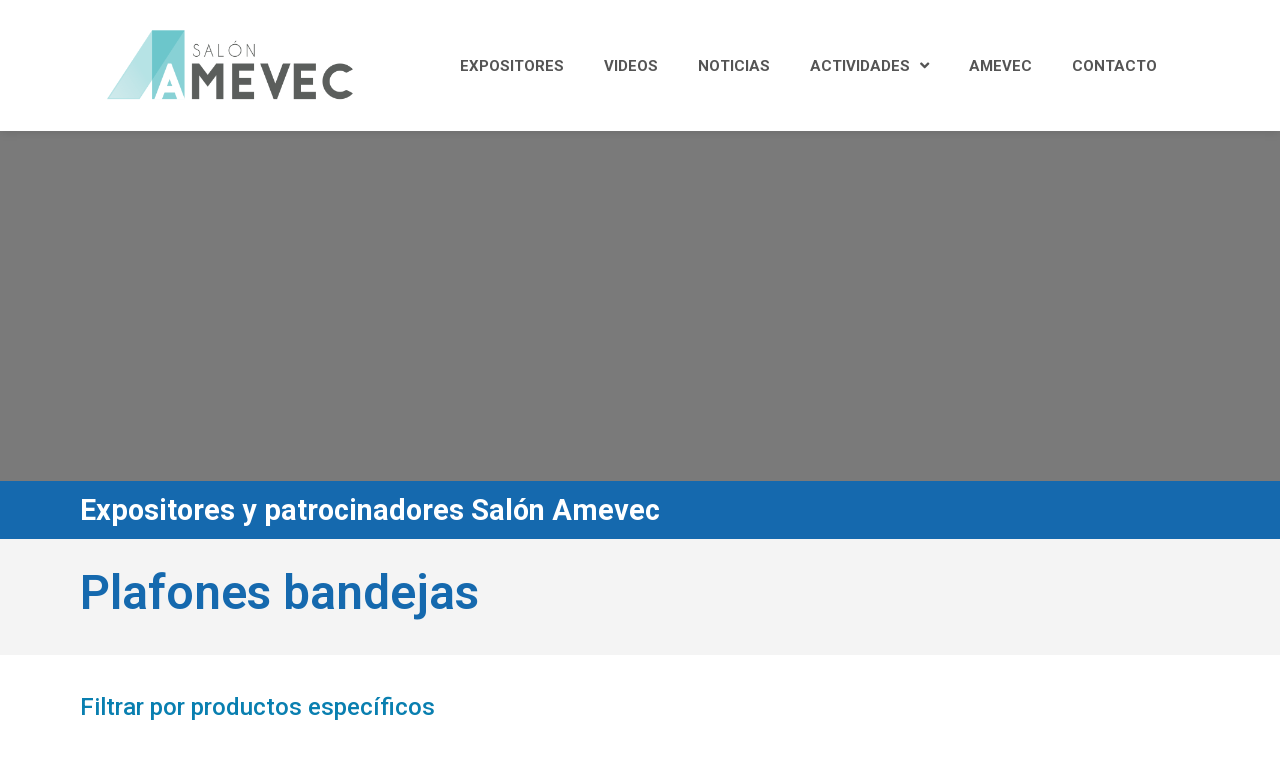

--- FILE ---
content_type: text/html; charset=UTF-8
request_url: https://salonamevec.mx/directorio-productos/plafones-bandejas/
body_size: 132585
content:
<!DOCTYPE html><html lang="es"><head ><!-- Global site tag (gtag.js) - Google Analytics -->
<script async src="https://www.googletagmanager.com/gtag/js?id=G-EGLGP2QDCW"></script>
<script>
  window.dataLayer = window.dataLayer || [];
  function gtag(){dataLayer.push(arguments);}
  gtag('js', new Date());

  gtag('config', 'G-EGLGP2QDCW');
</script>	<meta charset="UTF-8" />
	<meta name="viewport" content="width=device-width, initial-scale=1" />
	<title>Plafones bandejas &#8211; Salón Amevec</title>
<meta name='robots' content='max-image-preview:large' />
<link rel='dns-prefetch' href='//www.googletagmanager.com' />
<link rel="alternate" type="application/rss+xml" title="Salón Amevec &raquo; Feed" href="https://salonamevec.mx/feed/" />
<link rel="alternate" type="application/rss+xml" title="Salón Amevec &raquo; Feed de los comentarios" href="https://salonamevec.mx/comments/feed/" />
<link rel="alternate" type="application/rss+xml" title="Salón Amevec &raquo; Plafones bandejas Directorio Productos Feed" href="https://salonamevec.mx/directorio-productos/plafones-bandejas/feed/" />
<script type="text/javascript">
/* <![CDATA[ */
window._wpemojiSettings = {"baseUrl":"https:\/\/s.w.org\/images\/core\/emoji\/15.0.3\/72x72\/","ext":".png","svgUrl":"https:\/\/s.w.org\/images\/core\/emoji\/15.0.3\/svg\/","svgExt":".svg","source":{"concatemoji":"https:\/\/salonamevec.mx\/wp-includes\/js\/wp-emoji-release.min.js?ver=6.6.4"}};
/*! This file is auto-generated */
!function(i,n){var o,s,e;function c(e){try{var t={supportTests:e,timestamp:(new Date).valueOf()};sessionStorage.setItem(o,JSON.stringify(t))}catch(e){}}function p(e,t,n){e.clearRect(0,0,e.canvas.width,e.canvas.height),e.fillText(t,0,0);var t=new Uint32Array(e.getImageData(0,0,e.canvas.width,e.canvas.height).data),r=(e.clearRect(0,0,e.canvas.width,e.canvas.height),e.fillText(n,0,0),new Uint32Array(e.getImageData(0,0,e.canvas.width,e.canvas.height).data));return t.every(function(e,t){return e===r[t]})}function u(e,t,n){switch(t){case"flag":return n(e,"\ud83c\udff3\ufe0f\u200d\u26a7\ufe0f","\ud83c\udff3\ufe0f\u200b\u26a7\ufe0f")?!1:!n(e,"\ud83c\uddfa\ud83c\uddf3","\ud83c\uddfa\u200b\ud83c\uddf3")&&!n(e,"\ud83c\udff4\udb40\udc67\udb40\udc62\udb40\udc65\udb40\udc6e\udb40\udc67\udb40\udc7f","\ud83c\udff4\u200b\udb40\udc67\u200b\udb40\udc62\u200b\udb40\udc65\u200b\udb40\udc6e\u200b\udb40\udc67\u200b\udb40\udc7f");case"emoji":return!n(e,"\ud83d\udc26\u200d\u2b1b","\ud83d\udc26\u200b\u2b1b")}return!1}function f(e,t,n){var r="undefined"!=typeof WorkerGlobalScope&&self instanceof WorkerGlobalScope?new OffscreenCanvas(300,150):i.createElement("canvas"),a=r.getContext("2d",{willReadFrequently:!0}),o=(a.textBaseline="top",a.font="600 32px Arial",{});return e.forEach(function(e){o[e]=t(a,e,n)}),o}function t(e){var t=i.createElement("script");t.src=e,t.defer=!0,i.head.appendChild(t)}"undefined"!=typeof Promise&&(o="wpEmojiSettingsSupports",s=["flag","emoji"],n.supports={everything:!0,everythingExceptFlag:!0},e=new Promise(function(e){i.addEventListener("DOMContentLoaded",e,{once:!0})}),new Promise(function(t){var n=function(){try{var e=JSON.parse(sessionStorage.getItem(o));if("object"==typeof e&&"number"==typeof e.timestamp&&(new Date).valueOf()<e.timestamp+604800&&"object"==typeof e.supportTests)return e.supportTests}catch(e){}return null}();if(!n){if("undefined"!=typeof Worker&&"undefined"!=typeof OffscreenCanvas&&"undefined"!=typeof URL&&URL.createObjectURL&&"undefined"!=typeof Blob)try{var e="postMessage("+f.toString()+"("+[JSON.stringify(s),u.toString(),p.toString()].join(",")+"));",r=new Blob([e],{type:"text/javascript"}),a=new Worker(URL.createObjectURL(r),{name:"wpTestEmojiSupports"});return void(a.onmessage=function(e){c(n=e.data),a.terminate(),t(n)})}catch(e){}c(n=f(s,u,p))}t(n)}).then(function(e){for(var t in e)n.supports[t]=e[t],n.supports.everything=n.supports.everything&&n.supports[t],"flag"!==t&&(n.supports.everythingExceptFlag=n.supports.everythingExceptFlag&&n.supports[t]);n.supports.everythingExceptFlag=n.supports.everythingExceptFlag&&!n.supports.flag,n.DOMReady=!1,n.readyCallback=function(){n.DOMReady=!0}}).then(function(){return e}).then(function(){var e;n.supports.everything||(n.readyCallback(),(e=n.source||{}).concatemoji?t(e.concatemoji):e.wpemoji&&e.twemoji&&(t(e.twemoji),t(e.wpemoji)))}))}((window,document),window._wpemojiSettings);
/* ]]> */
</script>
<style id='wp-emoji-styles-inline-css' type='text/css'>

	img.wp-smiley, img.emoji {
		display: inline !important;
		border: none !important;
		box-shadow: none !important;
		height: 1em !important;
		width: 1em !important;
		margin: 0 0.07em !important;
		vertical-align: -0.1em !important;
		background: none !important;
		padding: 0 !important;
	}
</style>
<link rel='stylesheet' id='wp-block-library-css' href='https://salonamevec.mx/wp-includes/css/dist/block-library/style.min.css?ver=6.6.4' type='text/css' media='all' />
<style id='wp-block-library-theme-inline-css' type='text/css'>
.wp-block-audio :where(figcaption){color:#555;font-size:13px;text-align:center}.is-dark-theme .wp-block-audio :where(figcaption){color:#ffffffa6}.wp-block-audio{margin:0 0 1em}.wp-block-code{border:1px solid #ccc;border-radius:4px;font-family:Menlo,Consolas,monaco,monospace;padding:.8em 1em}.wp-block-embed :where(figcaption){color:#555;font-size:13px;text-align:center}.is-dark-theme .wp-block-embed :where(figcaption){color:#ffffffa6}.wp-block-embed{margin:0 0 1em}.blocks-gallery-caption{color:#555;font-size:13px;text-align:center}.is-dark-theme .blocks-gallery-caption{color:#ffffffa6}:root :where(.wp-block-image figcaption){color:#555;font-size:13px;text-align:center}.is-dark-theme :root :where(.wp-block-image figcaption){color:#ffffffa6}.wp-block-image{margin:0 0 1em}.wp-block-pullquote{border-bottom:4px solid;border-top:4px solid;color:currentColor;margin-bottom:1.75em}.wp-block-pullquote cite,.wp-block-pullquote footer,.wp-block-pullquote__citation{color:currentColor;font-size:.8125em;font-style:normal;text-transform:uppercase}.wp-block-quote{border-left:.25em solid;margin:0 0 1.75em;padding-left:1em}.wp-block-quote cite,.wp-block-quote footer{color:currentColor;font-size:.8125em;font-style:normal;position:relative}.wp-block-quote.has-text-align-right{border-left:none;border-right:.25em solid;padding-left:0;padding-right:1em}.wp-block-quote.has-text-align-center{border:none;padding-left:0}.wp-block-quote.is-large,.wp-block-quote.is-style-large,.wp-block-quote.is-style-plain{border:none}.wp-block-search .wp-block-search__label{font-weight:700}.wp-block-search__button{border:1px solid #ccc;padding:.375em .625em}:where(.wp-block-group.has-background){padding:1.25em 2.375em}.wp-block-separator.has-css-opacity{opacity:.4}.wp-block-separator{border:none;border-bottom:2px solid;margin-left:auto;margin-right:auto}.wp-block-separator.has-alpha-channel-opacity{opacity:1}.wp-block-separator:not(.is-style-wide):not(.is-style-dots){width:100px}.wp-block-separator.has-background:not(.is-style-dots){border-bottom:none;height:1px}.wp-block-separator.has-background:not(.is-style-wide):not(.is-style-dots){height:2px}.wp-block-table{margin:0 0 1em}.wp-block-table td,.wp-block-table th{word-break:normal}.wp-block-table :where(figcaption){color:#555;font-size:13px;text-align:center}.is-dark-theme .wp-block-table :where(figcaption){color:#ffffffa6}.wp-block-video :where(figcaption){color:#555;font-size:13px;text-align:center}.is-dark-theme .wp-block-video :where(figcaption){color:#ffffffa6}.wp-block-video{margin:0 0 1em}:root :where(.wp-block-template-part.has-background){margin-bottom:0;margin-top:0;padding:1.25em 2.375em}
</style>
<link rel='stylesheet' id='jet-engine-frontend-css' href='https://salonamevec.mx/wp-content/plugins/jet-engine/assets/css/frontend.css?ver=3.5.7' type='text/css' media='all' />
<style id='classic-theme-styles-inline-css' type='text/css'>
/*! This file is auto-generated */
.wp-block-button__link{color:#fff;background-color:#32373c;border-radius:9999px;box-shadow:none;text-decoration:none;padding:calc(.667em + 2px) calc(1.333em + 2px);font-size:1.125em}.wp-block-file__button{background:#32373c;color:#fff;text-decoration:none}
</style>
<style id='global-styles-inline-css' type='text/css'>
:root{--wp--preset--aspect-ratio--square: 1;--wp--preset--aspect-ratio--4-3: 4/3;--wp--preset--aspect-ratio--3-4: 3/4;--wp--preset--aspect-ratio--3-2: 3/2;--wp--preset--aspect-ratio--2-3: 2/3;--wp--preset--aspect-ratio--16-9: 16/9;--wp--preset--aspect-ratio--9-16: 9/16;--wp--preset--color--black: #000000;--wp--preset--color--cyan-bluish-gray: #abb8c3;--wp--preset--color--white: #ffffff;--wp--preset--color--pale-pink: #f78da7;--wp--preset--color--vivid-red: #cf2e2e;--wp--preset--color--luminous-vivid-orange: #ff6900;--wp--preset--color--luminous-vivid-amber: #fcb900;--wp--preset--color--light-green-cyan: #7bdcb5;--wp--preset--color--vivid-green-cyan: #00d084;--wp--preset--color--pale-cyan-blue: #8ed1fc;--wp--preset--color--vivid-cyan-blue: #0693e3;--wp--preset--color--vivid-purple: #9b51e0;--wp--preset--gradient--vivid-cyan-blue-to-vivid-purple: linear-gradient(135deg,rgba(6,147,227,1) 0%,rgb(155,81,224) 100%);--wp--preset--gradient--light-green-cyan-to-vivid-green-cyan: linear-gradient(135deg,rgb(122,220,180) 0%,rgb(0,208,130) 100%);--wp--preset--gradient--luminous-vivid-amber-to-luminous-vivid-orange: linear-gradient(135deg,rgba(252,185,0,1) 0%,rgba(255,105,0,1) 100%);--wp--preset--gradient--luminous-vivid-orange-to-vivid-red: linear-gradient(135deg,rgba(255,105,0,1) 0%,rgb(207,46,46) 100%);--wp--preset--gradient--very-light-gray-to-cyan-bluish-gray: linear-gradient(135deg,rgb(238,238,238) 0%,rgb(169,184,195) 100%);--wp--preset--gradient--cool-to-warm-spectrum: linear-gradient(135deg,rgb(74,234,220) 0%,rgb(151,120,209) 20%,rgb(207,42,186) 40%,rgb(238,44,130) 60%,rgb(251,105,98) 80%,rgb(254,248,76) 100%);--wp--preset--gradient--blush-light-purple: linear-gradient(135deg,rgb(255,206,236) 0%,rgb(152,150,240) 100%);--wp--preset--gradient--blush-bordeaux: linear-gradient(135deg,rgb(254,205,165) 0%,rgb(254,45,45) 50%,rgb(107,0,62) 100%);--wp--preset--gradient--luminous-dusk: linear-gradient(135deg,rgb(255,203,112) 0%,rgb(199,81,192) 50%,rgb(65,88,208) 100%);--wp--preset--gradient--pale-ocean: linear-gradient(135deg,rgb(255,245,203) 0%,rgb(182,227,212) 50%,rgb(51,167,181) 100%);--wp--preset--gradient--electric-grass: linear-gradient(135deg,rgb(202,248,128) 0%,rgb(113,206,126) 100%);--wp--preset--gradient--midnight: linear-gradient(135deg,rgb(2,3,129) 0%,rgb(40,116,252) 100%);--wp--preset--font-size--small: 13px;--wp--preset--font-size--medium: 20px;--wp--preset--font-size--large: 36px;--wp--preset--font-size--x-large: 42px;--wp--preset--spacing--20: 0.44rem;--wp--preset--spacing--30: 0.67rem;--wp--preset--spacing--40: 1rem;--wp--preset--spacing--50: 1.5rem;--wp--preset--spacing--60: 2.25rem;--wp--preset--spacing--70: 3.38rem;--wp--preset--spacing--80: 5.06rem;--wp--preset--shadow--natural: 6px 6px 9px rgba(0, 0, 0, 0.2);--wp--preset--shadow--deep: 12px 12px 50px rgba(0, 0, 0, 0.4);--wp--preset--shadow--sharp: 6px 6px 0px rgba(0, 0, 0, 0.2);--wp--preset--shadow--outlined: 6px 6px 0px -3px rgba(255, 255, 255, 1), 6px 6px rgba(0, 0, 0, 1);--wp--preset--shadow--crisp: 6px 6px 0px rgba(0, 0, 0, 1);}:where(.is-layout-flex){gap: 0.5em;}:where(.is-layout-grid){gap: 0.5em;}body .is-layout-flex{display: flex;}.is-layout-flex{flex-wrap: wrap;align-items: center;}.is-layout-flex > :is(*, div){margin: 0;}body .is-layout-grid{display: grid;}.is-layout-grid > :is(*, div){margin: 0;}:where(.wp-block-columns.is-layout-flex){gap: 2em;}:where(.wp-block-columns.is-layout-grid){gap: 2em;}:where(.wp-block-post-template.is-layout-flex){gap: 1.25em;}:where(.wp-block-post-template.is-layout-grid){gap: 1.25em;}.has-black-color{color: var(--wp--preset--color--black) !important;}.has-cyan-bluish-gray-color{color: var(--wp--preset--color--cyan-bluish-gray) !important;}.has-white-color{color: var(--wp--preset--color--white) !important;}.has-pale-pink-color{color: var(--wp--preset--color--pale-pink) !important;}.has-vivid-red-color{color: var(--wp--preset--color--vivid-red) !important;}.has-luminous-vivid-orange-color{color: var(--wp--preset--color--luminous-vivid-orange) !important;}.has-luminous-vivid-amber-color{color: var(--wp--preset--color--luminous-vivid-amber) !important;}.has-light-green-cyan-color{color: var(--wp--preset--color--light-green-cyan) !important;}.has-vivid-green-cyan-color{color: var(--wp--preset--color--vivid-green-cyan) !important;}.has-pale-cyan-blue-color{color: var(--wp--preset--color--pale-cyan-blue) !important;}.has-vivid-cyan-blue-color{color: var(--wp--preset--color--vivid-cyan-blue) !important;}.has-vivid-purple-color{color: var(--wp--preset--color--vivid-purple) !important;}.has-black-background-color{background-color: var(--wp--preset--color--black) !important;}.has-cyan-bluish-gray-background-color{background-color: var(--wp--preset--color--cyan-bluish-gray) !important;}.has-white-background-color{background-color: var(--wp--preset--color--white) !important;}.has-pale-pink-background-color{background-color: var(--wp--preset--color--pale-pink) !important;}.has-vivid-red-background-color{background-color: var(--wp--preset--color--vivid-red) !important;}.has-luminous-vivid-orange-background-color{background-color: var(--wp--preset--color--luminous-vivid-orange) !important;}.has-luminous-vivid-amber-background-color{background-color: var(--wp--preset--color--luminous-vivid-amber) !important;}.has-light-green-cyan-background-color{background-color: var(--wp--preset--color--light-green-cyan) !important;}.has-vivid-green-cyan-background-color{background-color: var(--wp--preset--color--vivid-green-cyan) !important;}.has-pale-cyan-blue-background-color{background-color: var(--wp--preset--color--pale-cyan-blue) !important;}.has-vivid-cyan-blue-background-color{background-color: var(--wp--preset--color--vivid-cyan-blue) !important;}.has-vivid-purple-background-color{background-color: var(--wp--preset--color--vivid-purple) !important;}.has-black-border-color{border-color: var(--wp--preset--color--black) !important;}.has-cyan-bluish-gray-border-color{border-color: var(--wp--preset--color--cyan-bluish-gray) !important;}.has-white-border-color{border-color: var(--wp--preset--color--white) !important;}.has-pale-pink-border-color{border-color: var(--wp--preset--color--pale-pink) !important;}.has-vivid-red-border-color{border-color: var(--wp--preset--color--vivid-red) !important;}.has-luminous-vivid-orange-border-color{border-color: var(--wp--preset--color--luminous-vivid-orange) !important;}.has-luminous-vivid-amber-border-color{border-color: var(--wp--preset--color--luminous-vivid-amber) !important;}.has-light-green-cyan-border-color{border-color: var(--wp--preset--color--light-green-cyan) !important;}.has-vivid-green-cyan-border-color{border-color: var(--wp--preset--color--vivid-green-cyan) !important;}.has-pale-cyan-blue-border-color{border-color: var(--wp--preset--color--pale-cyan-blue) !important;}.has-vivid-cyan-blue-border-color{border-color: var(--wp--preset--color--vivid-cyan-blue) !important;}.has-vivid-purple-border-color{border-color: var(--wp--preset--color--vivid-purple) !important;}.has-vivid-cyan-blue-to-vivid-purple-gradient-background{background: var(--wp--preset--gradient--vivid-cyan-blue-to-vivid-purple) !important;}.has-light-green-cyan-to-vivid-green-cyan-gradient-background{background: var(--wp--preset--gradient--light-green-cyan-to-vivid-green-cyan) !important;}.has-luminous-vivid-amber-to-luminous-vivid-orange-gradient-background{background: var(--wp--preset--gradient--luminous-vivid-amber-to-luminous-vivid-orange) !important;}.has-luminous-vivid-orange-to-vivid-red-gradient-background{background: var(--wp--preset--gradient--luminous-vivid-orange-to-vivid-red) !important;}.has-very-light-gray-to-cyan-bluish-gray-gradient-background{background: var(--wp--preset--gradient--very-light-gray-to-cyan-bluish-gray) !important;}.has-cool-to-warm-spectrum-gradient-background{background: var(--wp--preset--gradient--cool-to-warm-spectrum) !important;}.has-blush-light-purple-gradient-background{background: var(--wp--preset--gradient--blush-light-purple) !important;}.has-blush-bordeaux-gradient-background{background: var(--wp--preset--gradient--blush-bordeaux) !important;}.has-luminous-dusk-gradient-background{background: var(--wp--preset--gradient--luminous-dusk) !important;}.has-pale-ocean-gradient-background{background: var(--wp--preset--gradient--pale-ocean) !important;}.has-electric-grass-gradient-background{background: var(--wp--preset--gradient--electric-grass) !important;}.has-midnight-gradient-background{background: var(--wp--preset--gradient--midnight) !important;}.has-small-font-size{font-size: var(--wp--preset--font-size--small) !important;}.has-medium-font-size{font-size: var(--wp--preset--font-size--medium) !important;}.has-large-font-size{font-size: var(--wp--preset--font-size--large) !important;}.has-x-large-font-size{font-size: var(--wp--preset--font-size--x-large) !important;}
:where(.wp-block-post-template.is-layout-flex){gap: 1.25em;}:where(.wp-block-post-template.is-layout-grid){gap: 1.25em;}
:where(.wp-block-columns.is-layout-flex){gap: 2em;}:where(.wp-block-columns.is-layout-grid){gap: 2em;}
:root :where(.wp-block-pullquote){font-size: 1.5em;line-height: 1.6;}
</style>
<link rel='stylesheet' id='jupiterx-popups-animation-css' href='https://salonamevec.mx/wp-content/plugins/jupiterx-core/includes/extensions/raven/assets/lib/animate/animate.min.css?ver=4.7.8' type='text/css' media='all' />
<link rel='stylesheet' id='jupiterx-css' href='https://salonamevec.mx/wp-content/uploads/jupiterx/compiler/jupiterx/e37148c.css?ver=4.7.8' type='text/css' media='all' />
<link rel='stylesheet' id='font-awesome-all-css' href='https://salonamevec.mx/wp-content/plugins/jet-menu/assets/public/lib/font-awesome/css/all.min.css?ver=5.12.0' type='text/css' media='all' />
<link rel='stylesheet' id='font-awesome-v4-shims-css' href='https://salonamevec.mx/wp-content/plugins/jet-menu/assets/public/lib/font-awesome/css/v4-shims.min.css?ver=5.12.0' type='text/css' media='all' />
<link rel='stylesheet' id='jet-menu-public-styles-css' href='https://salonamevec.mx/wp-content/plugins/jet-menu/assets/public/css/public.css?ver=2.4.5' type='text/css' media='all' />
<link rel='stylesheet' id='jet-menu-general-css' href='https://salonamevec.mx/wp-content/uploads/jet-menu/jet-menu-general.css?ver=1692663752' type='text/css' media='all' />
<link rel='stylesheet' id='jet-popup-frontend-css' href='https://salonamevec.mx/wp-content/plugins/jet-popup/assets/css/jet-popup-frontend.css?ver=2.0.7' type='text/css' media='all' />
<link rel='stylesheet' id='jupiterx-elements-dynamic-styles-css' href='https://salonamevec.mx/wp-content/uploads/jupiterx/compiler/jupiterx-elements-dynamic-styles/fb6db16.css?ver=4.7.8' type='text/css' media='all' />
<link rel='stylesheet' id='elementor-icons-css' href='https://salonamevec.mx/wp-content/plugins/elementor/assets/lib/eicons/css/elementor-icons.min.css?ver=5.31.0' type='text/css' media='all' />
<link rel='stylesheet' id='elementor-frontend-css' href='https://salonamevec.mx/wp-content/plugins/elementor/assets/css/frontend.min.css?ver=3.24.7' type='text/css' media='all' />
<link rel='stylesheet' id='swiper-css' href='https://salonamevec.mx/wp-content/plugins/elementor/assets/lib/swiper/v8/css/swiper.min.css?ver=8.4.5' type='text/css' media='all' />
<link rel='stylesheet' id='e-swiper-css' href='https://salonamevec.mx/wp-content/plugins/elementor/assets/css/conditionals/e-swiper.min.css?ver=3.24.7' type='text/css' media='all' />
<link rel='stylesheet' id='font-awesome-css' href='https://salonamevec.mx/wp-content/plugins/elementor/assets/lib/font-awesome/css/font-awesome.min.css?ver=4.7.0' type='text/css' media='all' />
<link rel='stylesheet' id='jupiterx-core-raven-frontend-css' href='https://salonamevec.mx/wp-content/plugins/jupiterx-core/includes/extensions/raven/assets/css/frontend.min.css?ver=6.6.4' type='text/css' media='all' />
<style id='jupiterx-core-raven-frontend-inline-css' type='text/css'>
.jupiterx-main-content{ padding: 0px } .jupiterx-main-content > .container { max-width: inherit; padding: 0px }.jupiterx-layout-builder-template > .row { margin: 0; } .jupiterx-layout-builder-template > .row > #jupiterx-primary { padding: 0; }
</style>
<link rel='stylesheet' id='elementor-post-7047-css' href='https://salonamevec.mx/wp-content/uploads/elementor/css/post-7047.css?ver=1729728886' type='text/css' media='all' />
<link rel='stylesheet' id='jet-blog-css' href='https://salonamevec.mx/wp-content/plugins/jet-blog/assets/css/jet-blog.css?ver=2.4.0' type='text/css' media='all' />
<link rel='stylesheet' id='flatpickr-css' href='https://salonamevec.mx/wp-content/plugins/elementor/assets/lib/flatpickr/flatpickr.min.css?ver=4.1.4' type='text/css' media='all' />
<link rel='stylesheet' id='elementor-global-css' href='https://salonamevec.mx/wp-content/uploads/elementor/css/global.css?ver=1729729339' type='text/css' media='all' />
<link rel='stylesheet' id='elementor-post-807-css' href='https://salonamevec.mx/wp-content/uploads/elementor/css/post-807.css?ver=1729728887' type='text/css' media='all' />
<link rel='stylesheet' id='elementor-post-690-css' href='https://salonamevec.mx/wp-content/uploads/elementor/css/post-690.css?ver=1729728887' type='text/css' media='all' />
<link rel='stylesheet' id='elementor-post-811-css' href='https://salonamevec.mx/wp-content/uploads/elementor/css/post-811.css?ver=1729729339' type='text/css' media='all' />
<link rel='stylesheet' id='google-fonts-1-css' href='https://fonts.googleapis.com/css?family=Roboto%3A100%2C100italic%2C200%2C200italic%2C300%2C300italic%2C400%2C400italic%2C500%2C500italic%2C600%2C600italic%2C700%2C700italic%2C800%2C800italic%2C900%2C900italic&#038;display=auto&#038;ver=6.6.4' type='text/css' media='all' />
<link rel='stylesheet' id='elementor-icons-shared-0-css' href='https://salonamevec.mx/wp-content/plugins/elementor/assets/lib/font-awesome/css/fontawesome.min.css?ver=5.15.3' type='text/css' media='all' />
<link rel='stylesheet' id='elementor-icons-fa-solid-css' href='https://salonamevec.mx/wp-content/plugins/elementor/assets/lib/font-awesome/css/solid.min.css?ver=5.15.3' type='text/css' media='all' />
<link rel='stylesheet' id='elementor-icons-fa-regular-css' href='https://salonamevec.mx/wp-content/plugins/elementor/assets/lib/font-awesome/css/regular.min.css?ver=5.15.3' type='text/css' media='all' />
<link rel='stylesheet' id='elementor-icons-fa-brands-css' href='https://salonamevec.mx/wp-content/plugins/elementor/assets/lib/font-awesome/css/brands.min.css?ver=5.15.3' type='text/css' media='all' />
<link rel="preconnect" href="https://fonts.gstatic.com/" crossorigin><script type="text/javascript" src="https://salonamevec.mx/wp-includes/js/jquery/jquery.min.js?ver=3.7.1" id="jquery-core-js"></script>
<script type="text/javascript" src="https://salonamevec.mx/wp-includes/js/jquery/jquery-migrate.min.js?ver=3.4.1" id="jquery-migrate-js"></script>
<script type="text/javascript" src="https://www.googletagmanager.com/gtag/js?id=UA-176285779-1&#039; async=&#039;async" id="jupiterx-gtag-script-js"></script>
<script type="text/javascript" id="jupiterx-gtag-script-js-after">
/* <![CDATA[ */
	
		window.dataLayer = window.dataLayer || [];
		function gtag(){dataLayer.push(arguments);}
		gtag('js', new Date());
					gtag('config', 'UA-176285779-1');
			
	
/* ]]> */
</script>
<script type="text/javascript" src="https://salonamevec.mx/wp-content/themes/jupiterx/lib/admin/assets/lib/webfont/webfont.min.js?ver=1.6.26" id="jupiterx-webfont-js"></script>
<script type="text/javascript" id="jupiterx-webfont-js-after">
/* <![CDATA[ */
WebFont.load({
				google: {
					families: ['Roboto:100,200,300,400,500,600,700,800,900,100italic,200italic,300italic,400italic,500italic,600italic,700italic,800italic,900italic','Karla:100,200,300,400,500,600,700,800,900,100italic,200italic,300italic,400italic,500italic,600italic,700italic,800italic,900italic']
				}
			});
/* ]]> */
</script>
<script type="text/javascript" src="https://salonamevec.mx/wp-content/themes/jupiterx/lib/assets/dist/js/utils.min.js?ver=4.7.8" id="jupiterx-utils-js"></script>
<link rel="https://api.w.org/" href="https://salonamevec.mx/wp-json/" /><link rel="alternate" title="JSON" type="application/json" href="https://salonamevec.mx/wp-json/wp/v2/directorio-productos/231" /><link rel="EditURI" type="application/rsd+xml" title="RSD" href="https://salonamevec.mx/xmlrpc.php?rsd" />
<meta name="generator" content="WordPress 6.6.4" />
<meta name="generator" content="Elementor 3.24.7; settings: css_print_method-external, google_font-enabled, font_display-auto">
<style type="text/css">.recentcomments a{display:inline !important;padding:0 !important;margin:0 !important;}</style>			<style>
				.e-con.e-parent:nth-of-type(n+4):not(.e-lazyloaded):not(.e-no-lazyload),
				.e-con.e-parent:nth-of-type(n+4):not(.e-lazyloaded):not(.e-no-lazyload) * {
					background-image: none !important;
				}
				@media screen and (max-height: 1024px) {
					.e-con.e-parent:nth-of-type(n+3):not(.e-lazyloaded):not(.e-no-lazyload),
					.e-con.e-parent:nth-of-type(n+3):not(.e-lazyloaded):not(.e-no-lazyload) * {
						background-image: none !important;
					}
				}
				@media screen and (max-height: 640px) {
					.e-con.e-parent:nth-of-type(n+2):not(.e-lazyloaded):not(.e-no-lazyload),
					.e-con.e-parent:nth-of-type(n+2):not(.e-lazyloaded):not(.e-no-lazyload) * {
						background-image: none !important;
					}
				}
			</style>
			<meta name="generator" content="Powered by Slider Revolution 6.7.20 - responsive, Mobile-Friendly Slider Plugin for WordPress with comfortable drag and drop interface." />
<link rel="icon" href="https://salonamevec.mx/wp-content/uploads/2022/10/cropped-salonamevec-icon-32x32.png" sizes="32x32" />
<link rel="icon" href="https://salonamevec.mx/wp-content/uploads/2022/10/cropped-salonamevec-icon-192x192.png" sizes="192x192" />
<link rel="apple-touch-icon" href="https://salonamevec.mx/wp-content/uploads/2022/10/cropped-salonamevec-icon-180x180.png" />
<meta name="msapplication-TileImage" content="https://salonamevec.mx/wp-content/uploads/2022/10/cropped-salonamevec-icon-270x270.png" />
<script>function setREVStartSize(e){
			//window.requestAnimationFrame(function() {
				window.RSIW = window.RSIW===undefined ? window.innerWidth : window.RSIW;
				window.RSIH = window.RSIH===undefined ? window.innerHeight : window.RSIH;
				try {
					var pw = document.getElementById(e.c).parentNode.offsetWidth,
						newh;
					pw = pw===0 || isNaN(pw) || (e.l=="fullwidth" || e.layout=="fullwidth") ? window.RSIW : pw;
					e.tabw = e.tabw===undefined ? 0 : parseInt(e.tabw);
					e.thumbw = e.thumbw===undefined ? 0 : parseInt(e.thumbw);
					e.tabh = e.tabh===undefined ? 0 : parseInt(e.tabh);
					e.thumbh = e.thumbh===undefined ? 0 : parseInt(e.thumbh);
					e.tabhide = e.tabhide===undefined ? 0 : parseInt(e.tabhide);
					e.thumbhide = e.thumbhide===undefined ? 0 : parseInt(e.thumbhide);
					e.mh = e.mh===undefined || e.mh=="" || e.mh==="auto" ? 0 : parseInt(e.mh,0);
					if(e.layout==="fullscreen" || e.l==="fullscreen")
						newh = Math.max(e.mh,window.RSIH);
					else{
						e.gw = Array.isArray(e.gw) ? e.gw : [e.gw];
						for (var i in e.rl) if (e.gw[i]===undefined || e.gw[i]===0) e.gw[i] = e.gw[i-1];
						e.gh = e.el===undefined || e.el==="" || (Array.isArray(e.el) && e.el.length==0)? e.gh : e.el;
						e.gh = Array.isArray(e.gh) ? e.gh : [e.gh];
						for (var i in e.rl) if (e.gh[i]===undefined || e.gh[i]===0) e.gh[i] = e.gh[i-1];
											
						var nl = new Array(e.rl.length),
							ix = 0,
							sl;
						e.tabw = e.tabhide>=pw ? 0 : e.tabw;
						e.thumbw = e.thumbhide>=pw ? 0 : e.thumbw;
						e.tabh = e.tabhide>=pw ? 0 : e.tabh;
						e.thumbh = e.thumbhide>=pw ? 0 : e.thumbh;
						for (var i in e.rl) nl[i] = e.rl[i]<window.RSIW ? 0 : e.rl[i];
						sl = nl[0];
						for (var i in nl) if (sl>nl[i] && nl[i]>0) { sl = nl[i]; ix=i;}
						var m = pw>(e.gw[ix]+e.tabw+e.thumbw) ? 1 : (pw-(e.tabw+e.thumbw)) / (e.gw[ix]);
						newh =  (e.gh[ix] * m) + (e.tabh + e.thumbh);
					}
					var el = document.getElementById(e.c);
					if (el!==null && el) el.style.height = newh+"px";
					el = document.getElementById(e.c+"_wrapper");
					if (el!==null && el) {
						el.style.height = newh+"px";
						el.style.display = "block";
					}
				} catch(e){
					console.log("Failure at Presize of Slider:" + e)
				}
			//});
		  };</script>
		<style type="text/css" id="wp-custom-css">
			.elementor-840 .elementor-element.elementor-element-845bae7 .jet-video__play-button {font-size: 40px; }
.container-videosdir {  
	display: grid;  
  grid-gap: 6px;  
  grid-template-columns: repeat(auto-fit, minmax(100px, 1fr));
  grid-template-rows: repeat(auto-fit, 100px);  
}
.container-videosdir2 {  
	width: auto-flow;
	display: grid;  
  grid-gap: 6px;  
  grid-template-columns: repeat(auto-fit, minmax(150px, 1fr));
  grid-template-rows: repeat(auto-fit, 100px);  
	font-size: 16px;
  line-height: 18px;
  font-weight: bold;
	text-align: center;
}		</style>
		</head><body class="archive tax-directorio-productos term-plafones-bandejas term-231 no-js jet-desktop-menu-active elementor-default elementor-kit-7047" itemscope="itemscope" itemtype="http://schema.org/WebPage"><a class="jupiterx-a11y jupiterx-a11y-skip-navigation-link" href="#jupiterx-main">Skip to content</a><div class="jupiterx-site"><header class="jupiterx-header jupiterx-header-custom" data-jupiterx-settings="{&quot;breakpoint&quot;:&quot;767.98&quot;,&quot;template&quot;:&quot;807&quot;,&quot;stickyTemplate&quot;:&quot;690&quot;}" role="banner" itemscope="itemscope" itemtype="http://schema.org/WPHeader">		<div data-elementor-type="header" data-elementor-id="807" class="elementor elementor-807">
						<section class="elementor-section elementor-top-section elementor-element elementor-element-63ab6783 elementor-section-content-bottom elementor-section-boxed elementor-section-height-default elementor-section-height-default" data-id="63ab6783" data-element_type="section" data-settings="{&quot;jet_parallax_layout_list&quot;:[{&quot;_id&quot;:&quot;b5dea23&quot;,&quot;jet_parallax_layout_image&quot;:{&quot;url&quot;:&quot;&quot;,&quot;id&quot;:&quot;&quot;,&quot;size&quot;:&quot;&quot;},&quot;jet_parallax_layout_image_tablet&quot;:{&quot;url&quot;:&quot;&quot;,&quot;id&quot;:&quot;&quot;,&quot;size&quot;:&quot;&quot;},&quot;jet_parallax_layout_image_mobile&quot;:{&quot;url&quot;:&quot;&quot;,&quot;id&quot;:&quot;&quot;,&quot;size&quot;:&quot;&quot;},&quot;jet_parallax_layout_speed&quot;:{&quot;unit&quot;:&quot;%&quot;,&quot;size&quot;:50,&quot;sizes&quot;:[]},&quot;jet_parallax_layout_type&quot;:&quot;scroll&quot;,&quot;jet_parallax_layout_direction&quot;:null,&quot;jet_parallax_layout_fx_direction&quot;:null,&quot;jet_parallax_layout_z_index&quot;:&quot;&quot;,&quot;jet_parallax_layout_bg_x&quot;:50,&quot;jet_parallax_layout_bg_x_tablet&quot;:&quot;&quot;,&quot;jet_parallax_layout_bg_x_mobile&quot;:&quot;&quot;,&quot;jet_parallax_layout_bg_y&quot;:50,&quot;jet_parallax_layout_bg_y_tablet&quot;:&quot;&quot;,&quot;jet_parallax_layout_bg_y_mobile&quot;:&quot;&quot;,&quot;jet_parallax_layout_bg_size&quot;:&quot;auto&quot;,&quot;jet_parallax_layout_bg_size_tablet&quot;:&quot;&quot;,&quot;jet_parallax_layout_bg_size_mobile&quot;:&quot;&quot;,&quot;jet_parallax_layout_animation_prop&quot;:&quot;transform&quot;,&quot;jet_parallax_layout_on&quot;:[&quot;desktop&quot;,&quot;tablet&quot;]}],&quot;background_background&quot;:&quot;classic&quot;}">
						<div class="elementor-container elementor-column-gap-default">
					<div class="elementor-column elementor-col-100 elementor-top-column elementor-element elementor-element-5f695546 raven-column-flex-horizontal" data-id="5f695546" data-element_type="column">
			<div class="elementor-widget-wrap elementor-element-populated">
						<div class="elementor-element elementor-element-2fcf3c19 elementor-widget elementor-widget-raven-site-logo" data-id="2fcf3c19" data-element_type="widget" data-widget_type="raven-site-logo.default">
				<div class="elementor-widget-container">
					<div class="raven-widget-wrapper">
			<div class="raven-site-logo raven-site-logo-customizer">
									<a class="raven-site-logo-link" href="https://salonamevec.mx">
								<img srcset="https://salonamevec.mx/wp-content/uploads/2022/08/SalonAmevec_logo.png 1x, https://salonamevec.mx/wp-content/uploads/2022/08/SalonAmevec_logo.png 2x" src="https://salonamevec.mx/wp-content/uploads/2022/08/SalonAmevec_logo.png" alt="Salón Amevec" class="raven-site-logo-desktop raven-site-logo-tablet raven-site-logo-mobile" data-no-lazy="1" />									</a>
							</div>
		</div>
				</div>
				</div>
				<div class="elementor-element elementor-element-50ba1562 elementor-hidden-mobile elementor-widget elementor-widget-raven-flex-spacer" data-id="50ba1562" data-element_type="widget" data-widget_type="raven-flex-spacer.default">
				<div class="elementor-widget-container">
						<div class="raven-spacer">&nbsp;</div>
				</div>
				</div>
				<div class="elementor-element elementor-element-4d1c876 elementor-widget__width-auto elementor-widget elementor-widget-jet-mega-menu" data-id="4d1c876" data-element_type="widget" data-widget_type="jet-mega-menu.default">
				<div class="elementor-widget-container">
			<div class="menu-navigation-container"><div class="jet-menu-container"><div class="jet-menu-inner"><ul class="jet-menu jet-menu--animation-type-fade jet-menu--roll-up"><li id="jet-menu-item-3356" class="jet-menu-item jet-menu-item-type-post_type jet-menu-item-object-page jet-has-roll-up jet-simple-menu-item jet-regular-item jet-menu-item-3356"><a href="https://salonamevec.mx/expositores-salon-amevec/" class="top-level-link"><div class="jet-menu-item-wrapper"><div class="jet-menu-title">Expositores</div></div></a></li>
<li id="jet-menu-item-10316" class="jet-menu-item jet-menu-item-type-post_type jet-menu-item-object-page jet-has-roll-up jet-simple-menu-item jet-regular-item jet-menu-item-10316"><a href="https://salonamevec.mx/edicion-en-imagenes/" class="top-level-link"><div class="jet-menu-item-wrapper"><div class="jet-menu-title">Videos</div></div></a></li>
<li id="jet-menu-item-6423" class="jet-menu-item jet-menu-item-type-post_type jet-menu-item-object-page jet-has-roll-up jet-simple-menu-item jet-regular-item jet-menu-item-6423"><a href="https://salonamevec.mx/noticias-salon-amevec/" class="top-level-link"><div class="jet-menu-item-wrapper"><div class="jet-menu-title">Noticias</div></div></a></li>
<li id="jet-menu-item-1159" class="jet-menu-item jet-menu-item-type-custom jet-menu-item-object-custom jet-has-roll-up jet-mega-menu-item jet-regular-item jet-menu-item-has-children jet-menu-item-1159"><a href="/edicion/salon-amevec-2023/" class="top-level-link"><div class="jet-menu-item-wrapper"><div class="jet-menu-title">Actividades</div><i class="jet-dropdown-arrow fa fa-angle-down"></i></div></a><div class="jet-sub-mega-menu" data-template-id="4353">		<div data-elementor-type="wp-post" data-elementor-id="4353" class="elementor elementor-4353">
						<section class="elementor-section elementor-top-section elementor-element elementor-element-9be7786 elementor-section-content-top elementor-section-boxed elementor-section-height-default elementor-section-height-default" data-id="9be7786" data-element_type="section" data-settings="{&quot;jet_parallax_layout_list&quot;:[{&quot;jet_parallax_layout_image&quot;:{&quot;url&quot;:&quot;&quot;,&quot;id&quot;:&quot;&quot;,&quot;size&quot;:&quot;&quot;},&quot;_id&quot;:&quot;cd9e775&quot;,&quot;jet_parallax_layout_image_tablet&quot;:{&quot;url&quot;:&quot;&quot;,&quot;id&quot;:&quot;&quot;,&quot;size&quot;:&quot;&quot;},&quot;jet_parallax_layout_image_mobile&quot;:{&quot;url&quot;:&quot;&quot;,&quot;id&quot;:&quot;&quot;,&quot;size&quot;:&quot;&quot;},&quot;jet_parallax_layout_speed&quot;:{&quot;unit&quot;:&quot;%&quot;,&quot;size&quot;:50,&quot;sizes&quot;:[]},&quot;jet_parallax_layout_type&quot;:&quot;scroll&quot;,&quot;jet_parallax_layout_direction&quot;:null,&quot;jet_parallax_layout_fx_direction&quot;:null,&quot;jet_parallax_layout_z_index&quot;:&quot;&quot;,&quot;jet_parallax_layout_bg_x&quot;:50,&quot;jet_parallax_layout_bg_x_tablet&quot;:&quot;&quot;,&quot;jet_parallax_layout_bg_x_mobile&quot;:&quot;&quot;,&quot;jet_parallax_layout_bg_y&quot;:50,&quot;jet_parallax_layout_bg_y_tablet&quot;:&quot;&quot;,&quot;jet_parallax_layout_bg_y_mobile&quot;:&quot;&quot;,&quot;jet_parallax_layout_bg_size&quot;:&quot;auto&quot;,&quot;jet_parallax_layout_bg_size_tablet&quot;:&quot;&quot;,&quot;jet_parallax_layout_bg_size_mobile&quot;:&quot;&quot;,&quot;jet_parallax_layout_animation_prop&quot;:&quot;transform&quot;,&quot;jet_parallax_layout_on&quot;:[&quot;desktop&quot;,&quot;tablet&quot;]}],&quot;background_background&quot;:&quot;classic&quot;}">
						<div class="elementor-container elementor-column-gap-default">
					<div class="elementor-column elementor-col-100 elementor-top-column elementor-element elementor-element-5ebb6ea" data-id="5ebb6ea" data-element_type="column">
			<div class="elementor-widget-wrap elementor-element-populated">
						<div class="elementor-element elementor-element-753fbd3 elementor-widget elementor-widget-heading" data-id="753fbd3" data-element_type="widget" data-widget_type="heading.default">
				<div class="elementor-widget-container">
			<h6 class="elementor-heading-title elementor-size-default">ACTIVIDADES Y Congresos</h6>		</div>
				</div>
				<div class="elementor-element elementor-element-cbf7997 elementor-widget elementor-widget-jet-listing-grid" data-id="cbf7997" data-element_type="widget" data-settings="{&quot;columns&quot;:&quot;1&quot;}" data-widget_type="jet-listing-grid.default">
				<div class="elementor-widget-container">
			<div class="jet-listing-grid jet-listing"><div class="jet-listing-grid__items grid-col-desk-1 grid-col-tablet-1 grid-col-mobile-1 jet-listing-grid--10173" data-queried-id="231|WP_Term" data-nav="{&quot;enabled&quot;:false,&quot;type&quot;:null,&quot;more_el&quot;:null,&quot;query&quot;:[],&quot;widget_settings&quot;:{&quot;lisitng_id&quot;:10173,&quot;posts_num&quot;:6,&quot;columns&quot;:1,&quot;columns_tablet&quot;:1,&quot;columns_mobile&quot;:1,&quot;is_archive_template&quot;:&quot;&quot;,&quot;post_status&quot;:[&quot;publish&quot;],&quot;use_random_posts_num&quot;:&quot;&quot;,&quot;max_posts_num&quot;:9,&quot;not_found_message&quot;:&quot;No data was found&quot;,&quot;is_masonry&quot;:false,&quot;equal_columns_height&quot;:&quot;&quot;,&quot;use_load_more&quot;:&quot;&quot;,&quot;load_more_id&quot;:&quot;&quot;,&quot;load_more_type&quot;:&quot;click&quot;,&quot;load_more_offset&quot;:{&quot;unit&quot;:&quot;px&quot;,&quot;size&quot;:0,&quot;sizes&quot;:[]},&quot;use_custom_post_types&quot;:&quot;&quot;,&quot;custom_post_types&quot;:[],&quot;hide_widget_if&quot;:&quot;&quot;,&quot;carousel_enabled&quot;:&quot;&quot;,&quot;slides_to_scroll&quot;:&quot;1&quot;,&quot;arrows&quot;:&quot;true&quot;,&quot;arrow_icon&quot;:&quot;fa fa-angle-left&quot;,&quot;dots&quot;:&quot;&quot;,&quot;autoplay&quot;:&quot;true&quot;,&quot;pause_on_hover&quot;:&quot;true&quot;,&quot;autoplay_speed&quot;:5000,&quot;infinite&quot;:&quot;true&quot;,&quot;center_mode&quot;:&quot;&quot;,&quot;effect&quot;:&quot;slide&quot;,&quot;speed&quot;:500,&quot;inject_alternative_items&quot;:&quot;&quot;,&quot;injection_items&quot;:[],&quot;scroll_slider_enabled&quot;:&quot;&quot;,&quot;scroll_slider_on&quot;:[&quot;desktop&quot;,&quot;tablet&quot;,&quot;mobile&quot;],&quot;custom_query&quot;:false,&quot;custom_query_id&quot;:&quot;&quot;,&quot;_element_id&quot;:&quot;&quot;}}" data-page="1" data-pages="1" data-listing-source="posts" data-listing-id="10173" data-query-id=""><div class="jet-listing-grid__item jet-listing-dynamic-post-10616" data-post-id="10616" ><div class="jet-engine-listing-overlay-wrap" data-url="https://salonamevec.mx/congreso/showroom-casa-pasiva-amevec-2023/">		<div data-elementor-type="jet-listing-items" data-elementor-id="10173" class="elementor elementor-10173">
						<section class="elementor-section elementor-top-section elementor-element elementor-element-071156e elementor-section-boxed elementor-section-height-default elementor-section-height-default" data-id="071156e" data-element_type="section" data-settings="{&quot;jet_parallax_layout_list&quot;:[]}">
						<div class="elementor-container elementor-column-gap-no">
					<div class="elementor-column elementor-col-50 elementor-top-column elementor-element elementor-element-786a496 elementor-hidden-mobile" data-id="786a496" data-element_type="column">
			<div class="elementor-widget-wrap elementor-element-populated">
						<div class="elementor-element elementor-element-20676af elementor-widget elementor-widget-jet-listing-dynamic-image" data-id="20676af" data-element_type="widget" data-widget_type="jet-listing-dynamic-image.default">
				<div class="elementor-widget-container">
			<div class="jet-listing jet-listing-dynamic-image"><img fetchpriority="high" width="2711" height="700" src="https://salonamevec.mx/wp-content/uploads/2023/08/CasaPasivaAmevec_logo.png" class="jet-listing-dynamic-image__img attachment-full size-full" alt="CasaPasivaAmevec_logo" decoding="async" srcset="https://salonamevec.mx/wp-content/uploads/2023/08/CasaPasivaAmevec_logo.png 2711w, https://salonamevec.mx/wp-content/uploads/2023/08/CasaPasivaAmevec_logo-300x77.png 300w, https://salonamevec.mx/wp-content/uploads/2023/08/CasaPasivaAmevec_logo-1024x264.png 1024w, https://salonamevec.mx/wp-content/uploads/2023/08/CasaPasivaAmevec_logo-768x198.png 768w, https://salonamevec.mx/wp-content/uploads/2023/08/CasaPasivaAmevec_logo-1536x397.png 1536w, https://salonamevec.mx/wp-content/uploads/2023/08/CasaPasivaAmevec_logo-2048x529.png 2048w" sizes="(max-width: 2711px) 100vw, 2711px" loading="eager" /></div>		</div>
				</div>
					</div>
		</div>
				<div class="elementor-column elementor-col-50 elementor-top-column elementor-element elementor-element-031090e" data-id="031090e" data-element_type="column">
			<div class="elementor-widget-wrap elementor-element-populated">
						<div class="elementor-element elementor-element-43c5c7f elementor-widget__width-inherit elementor-widget elementor-widget-jet-listing-dynamic-field" data-id="43c5c7f" data-element_type="widget" data-widget_type="jet-listing-dynamic-field.default">
				<div class="elementor-widget-container">
			<div class="jet-listing jet-listing-dynamic-field display-inline"><div class="jet-listing-dynamic-field__inline-wrap"><div class="jet-listing-dynamic-field__content">Showroom Casa Pasiva Amevec 2023</div></div></div>		</div>
				</div>
				<div class="elementor-element elementor-element-ce4024a elementor-widget__width-inherit elementor-widget elementor-widget-jet-listing-dynamic-field" data-id="ce4024a" data-element_type="widget" data-widget_type="jet-listing-dynamic-field.default">
				<div class="elementor-widget-container">
			<div class="jet-listing jet-listing-dynamic-field display-inline"><div class="jet-listing-dynamic-field__inline-wrap"><i class="jet-listing-dynamic-field__icon far fa-calendar-alt" aria-hidden="true"></i><div class="jet-listing-dynamic-field__content">11 al 13 de octubre de 2023</div></div></div>		</div>
				</div>
					</div>
		</div>
					</div>
		</section>
				</div>
		<a href="https://salonamevec.mx/congreso/showroom-casa-pasiva-amevec-2023/" class="jet-engine-listing-overlay-link"></a></div></div><div class="jet-listing-grid__item jet-listing-dynamic-post-10791" data-post-id="10791" ><div class="jet-engine-listing-overlay-wrap" data-url="https://salonamevec.mx/congreso/talleres/">		<div data-elementor-type="jet-listing-items" data-elementor-id="10173" class="elementor elementor-10173">
						<section class="elementor-section elementor-top-section elementor-element elementor-element-071156e elementor-section-boxed elementor-section-height-default elementor-section-height-default" data-id="071156e" data-element_type="section" data-settings="{&quot;jet_parallax_layout_list&quot;:[]}">
						<div class="elementor-container elementor-column-gap-no">
					<div class="elementor-column elementor-col-50 elementor-top-column elementor-element elementor-element-786a496 elementor-hidden-mobile" data-id="786a496" data-element_type="column">
			<div class="elementor-widget-wrap elementor-element-populated">
						<div class="elementor-element elementor-element-20676af elementor-widget elementor-widget-jet-listing-dynamic-image" data-id="20676af" data-element_type="widget" data-widget_type="jet-listing-dynamic-image.default">
				<div class="elementor-widget-container">
			<div class="jet-listing jet-listing-dynamic-image"><img width="1770" height="615" src="https://salonamevec.mx/wp-content/uploads/2023/09/Amevec_logo.png" class="jet-listing-dynamic-image__img attachment-full size-full" alt="Amevec_logo" decoding="async" srcset="https://salonamevec.mx/wp-content/uploads/2023/09/Amevec_logo.png 1770w, https://salonamevec.mx/wp-content/uploads/2023/09/Amevec_logo-300x104.png 300w, https://salonamevec.mx/wp-content/uploads/2023/09/Amevec_logo-1024x356.png 1024w, https://salonamevec.mx/wp-content/uploads/2023/09/Amevec_logo-768x267.png 768w, https://salonamevec.mx/wp-content/uploads/2023/09/Amevec_logo-1536x534.png 1536w" sizes="(max-width: 1770px) 100vw, 1770px" loading="eager" /></div>		</div>
				</div>
					</div>
		</div>
				<div class="elementor-column elementor-col-50 elementor-top-column elementor-element elementor-element-031090e" data-id="031090e" data-element_type="column">
			<div class="elementor-widget-wrap elementor-element-populated">
						<div class="elementor-element elementor-element-43c5c7f elementor-widget__width-inherit elementor-widget elementor-widget-jet-listing-dynamic-field" data-id="43c5c7f" data-element_type="widget" data-widget_type="jet-listing-dynamic-field.default">
				<div class="elementor-widget-container">
			<div class="jet-listing jet-listing-dynamic-field display-inline"><div class="jet-listing-dynamic-field__inline-wrap"><div class="jet-listing-dynamic-field__content">Ciclo de Talleres para Profesionales de la Ventana y el Cerramiento</div></div></div>		</div>
				</div>
				<div class="elementor-element elementor-element-ce4024a elementor-widget__width-inherit elementor-widget elementor-widget-jet-listing-dynamic-field" data-id="ce4024a" data-element_type="widget" data-widget_type="jet-listing-dynamic-field.default">
				<div class="elementor-widget-container">
			<div class="jet-listing jet-listing-dynamic-field display-inline"><div class="jet-listing-dynamic-field__inline-wrap"><i class="jet-listing-dynamic-field__icon far fa-calendar-alt" aria-hidden="true"></i><div class="jet-listing-dynamic-field__content">11 al 13 de octubre de 2023</div></div></div>		</div>
				</div>
					</div>
		</div>
					</div>
		</section>
				</div>
		<a href="https://salonamevec.mx/congreso/talleres/" class="jet-engine-listing-overlay-link"></a></div></div><div class="jet-listing-grid__item jet-listing-dynamic-post-10478" data-post-id="10478" ><div class="jet-engine-listing-overlay-wrap" data-url="https://salonamevec.mx/congreso/3er-congreso-sustentabilidad-confort-y-eficiencia-en-fachadas-de-vidrio/">		<div data-elementor-type="jet-listing-items" data-elementor-id="10173" class="elementor elementor-10173">
						<section class="elementor-section elementor-top-section elementor-element elementor-element-071156e elementor-section-boxed elementor-section-height-default elementor-section-height-default" data-id="071156e" data-element_type="section" data-settings="{&quot;jet_parallax_layout_list&quot;:[]}">
						<div class="elementor-container elementor-column-gap-no">
					<div class="elementor-column elementor-col-50 elementor-top-column elementor-element elementor-element-786a496 elementor-hidden-mobile" data-id="786a496" data-element_type="column">
			<div class="elementor-widget-wrap elementor-element-populated">
						<div class="elementor-element elementor-element-20676af elementor-widget elementor-widget-jet-listing-dynamic-image" data-id="20676af" data-element_type="widget" data-widget_type="jet-listing-dynamic-image.default">
				<div class="elementor-widget-container">
			<div class="jet-listing jet-listing-dynamic-image"><img width="1837" height="700" src="https://salonamevec.mx/wp-content/uploads/2023/08/AmevecGlass_logo.png" class="jet-listing-dynamic-image__img attachment-full size-full" alt="AmevecGlass_logo" decoding="async" srcset="https://salonamevec.mx/wp-content/uploads/2023/08/AmevecGlass_logo.png 1837w, https://salonamevec.mx/wp-content/uploads/2023/08/AmevecGlass_logo-300x114.png 300w, https://salonamevec.mx/wp-content/uploads/2023/08/AmevecGlass_logo-1024x390.png 1024w, https://salonamevec.mx/wp-content/uploads/2023/08/AmevecGlass_logo-768x293.png 768w, https://salonamevec.mx/wp-content/uploads/2023/08/AmevecGlass_logo-1536x585.png 1536w" sizes="(max-width: 1837px) 100vw, 1837px" loading="eager" /></div>		</div>
				</div>
					</div>
		</div>
				<div class="elementor-column elementor-col-50 elementor-top-column elementor-element elementor-element-031090e" data-id="031090e" data-element_type="column">
			<div class="elementor-widget-wrap elementor-element-populated">
						<div class="elementor-element elementor-element-43c5c7f elementor-widget__width-inherit elementor-widget elementor-widget-jet-listing-dynamic-field" data-id="43c5c7f" data-element_type="widget" data-widget_type="jet-listing-dynamic-field.default">
				<div class="elementor-widget-container">
			<div class="jet-listing jet-listing-dynamic-field display-inline"><div class="jet-listing-dynamic-field__inline-wrap"><div class="jet-listing-dynamic-field__content">3er. Congreso Sustentabilidad, Confort y Eficiencia en Fachadas de Vidrio</div></div></div>		</div>
				</div>
				<div class="elementor-element elementor-element-ce4024a elementor-widget__width-inherit elementor-widget elementor-widget-jet-listing-dynamic-field" data-id="ce4024a" data-element_type="widget" data-widget_type="jet-listing-dynamic-field.default">
				<div class="elementor-widget-container">
			<div class="jet-listing jet-listing-dynamic-field display-inline"><div class="jet-listing-dynamic-field__inline-wrap"><i class="jet-listing-dynamic-field__icon far fa-calendar-alt" aria-hidden="true"></i><div class="jet-listing-dynamic-field__content">11 de octubre de 2023</div></div></div>		</div>
				</div>
					</div>
		</div>
					</div>
		</section>
				</div>
		<a href="https://salonamevec.mx/congreso/3er-congreso-sustentabilidad-confort-y-eficiencia-en-fachadas-de-vidrio/" class="jet-engine-listing-overlay-link"></a></div></div><div class="jet-listing-grid__item jet-listing-dynamic-post-10507" data-post-id="10507" ><div class="jet-engine-listing-overlay-wrap" data-url="https://salonamevec.mx/congreso/2o-congreso-casa-pasiva-amevec/">		<div data-elementor-type="jet-listing-items" data-elementor-id="10173" class="elementor elementor-10173">
						<section class="elementor-section elementor-top-section elementor-element elementor-element-071156e elementor-section-boxed elementor-section-height-default elementor-section-height-default" data-id="071156e" data-element_type="section" data-settings="{&quot;jet_parallax_layout_list&quot;:[]}">
						<div class="elementor-container elementor-column-gap-no">
					<div class="elementor-column elementor-col-50 elementor-top-column elementor-element elementor-element-786a496 elementor-hidden-mobile" data-id="786a496" data-element_type="column">
			<div class="elementor-widget-wrap elementor-element-populated">
						<div class="elementor-element elementor-element-20676af elementor-widget elementor-widget-jet-listing-dynamic-image" data-id="20676af" data-element_type="widget" data-widget_type="jet-listing-dynamic-image.default">
				<div class="elementor-widget-container">
			<div class="jet-listing jet-listing-dynamic-image"><img fetchpriority="high" width="2711" height="700" src="https://salonamevec.mx/wp-content/uploads/2023/08/CasaPasivaAmevec_logo.png" class="jet-listing-dynamic-image__img attachment-full size-full" alt="CasaPasivaAmevec_logo" decoding="async" srcset="https://salonamevec.mx/wp-content/uploads/2023/08/CasaPasivaAmevec_logo.png 2711w, https://salonamevec.mx/wp-content/uploads/2023/08/CasaPasivaAmevec_logo-300x77.png 300w, https://salonamevec.mx/wp-content/uploads/2023/08/CasaPasivaAmevec_logo-1024x264.png 1024w, https://salonamevec.mx/wp-content/uploads/2023/08/CasaPasivaAmevec_logo-768x198.png 768w, https://salonamevec.mx/wp-content/uploads/2023/08/CasaPasivaAmevec_logo-1536x397.png 1536w, https://salonamevec.mx/wp-content/uploads/2023/08/CasaPasivaAmevec_logo-2048x529.png 2048w" sizes="(max-width: 2711px) 100vw, 2711px" loading="eager" /></div>		</div>
				</div>
					</div>
		</div>
				<div class="elementor-column elementor-col-50 elementor-top-column elementor-element elementor-element-031090e" data-id="031090e" data-element_type="column">
			<div class="elementor-widget-wrap elementor-element-populated">
						<div class="elementor-element elementor-element-43c5c7f elementor-widget__width-inherit elementor-widget elementor-widget-jet-listing-dynamic-field" data-id="43c5c7f" data-element_type="widget" data-widget_type="jet-listing-dynamic-field.default">
				<div class="elementor-widget-container">
			<div class="jet-listing jet-listing-dynamic-field display-inline"><div class="jet-listing-dynamic-field__inline-wrap"><div class="jet-listing-dynamic-field__content">2o. Congreso Casa Pasiva Amevec</div></div></div>		</div>
				</div>
				<div class="elementor-element elementor-element-ce4024a elementor-widget__width-inherit elementor-widget elementor-widget-jet-listing-dynamic-field" data-id="ce4024a" data-element_type="widget" data-widget_type="jet-listing-dynamic-field.default">
				<div class="elementor-widget-container">
			<div class="jet-listing jet-listing-dynamic-field display-inline"><div class="jet-listing-dynamic-field__inline-wrap"><i class="jet-listing-dynamic-field__icon far fa-calendar-alt" aria-hidden="true"></i><div class="jet-listing-dynamic-field__content">12 de octubre de 2023</div></div></div>		</div>
				</div>
					</div>
		</div>
					</div>
		</section>
				</div>
		<a href="https://salonamevec.mx/congreso/2o-congreso-casa-pasiva-amevec/" class="jet-engine-listing-overlay-link"></a></div></div><div class="jet-listing-grid__item jet-listing-dynamic-post-10506" data-post-id="10506" ><div class="jet-engine-listing-overlay-wrap" data-url="https://salonamevec.mx/congreso/2o-congreso-amevec-solar/">		<div data-elementor-type="jet-listing-items" data-elementor-id="10173" class="elementor elementor-10173">
						<section class="elementor-section elementor-top-section elementor-element elementor-element-071156e elementor-section-boxed elementor-section-height-default elementor-section-height-default" data-id="071156e" data-element_type="section" data-settings="{&quot;jet_parallax_layout_list&quot;:[]}">
						<div class="elementor-container elementor-column-gap-no">
					<div class="elementor-column elementor-col-50 elementor-top-column elementor-element elementor-element-786a496 elementor-hidden-mobile" data-id="786a496" data-element_type="column">
			<div class="elementor-widget-wrap elementor-element-populated">
						<div class="elementor-element elementor-element-20676af elementor-widget elementor-widget-jet-listing-dynamic-image" data-id="20676af" data-element_type="widget" data-widget_type="jet-listing-dynamic-image.default">
				<div class="elementor-widget-container">
			<div class="jet-listing jet-listing-dynamic-image"><img width="693" height="262" src="https://salonamevec.mx/wp-content/uploads/2022/09/AmevecSolar_logo.png" class="jet-listing-dynamic-image__img attachment-full size-full" alt="AmevecSolar_logo" decoding="async" srcset="https://salonamevec.mx/wp-content/uploads/2022/09/AmevecSolar_logo.png 693w, https://salonamevec.mx/wp-content/uploads/2022/09/AmevecSolar_logo-300x113.png 300w" sizes="(max-width: 693px) 100vw, 693px" loading="eager" /></div>		</div>
				</div>
					</div>
		</div>
				<div class="elementor-column elementor-col-50 elementor-top-column elementor-element elementor-element-031090e" data-id="031090e" data-element_type="column">
			<div class="elementor-widget-wrap elementor-element-populated">
						<div class="elementor-element elementor-element-43c5c7f elementor-widget__width-inherit elementor-widget elementor-widget-jet-listing-dynamic-field" data-id="43c5c7f" data-element_type="widget" data-widget_type="jet-listing-dynamic-field.default">
				<div class="elementor-widget-container">
			<div class="jet-listing jet-listing-dynamic-field display-inline"><div class="jet-listing-dynamic-field__inline-wrap"><div class="jet-listing-dynamic-field__content">2o. Congreso Amevec Solar</div></div></div>		</div>
				</div>
				<div class="elementor-element elementor-element-ce4024a elementor-widget__width-inherit elementor-widget elementor-widget-jet-listing-dynamic-field" data-id="ce4024a" data-element_type="widget" data-widget_type="jet-listing-dynamic-field.default">
				<div class="elementor-widget-container">
			<div class="jet-listing jet-listing-dynamic-field display-inline"><div class="jet-listing-dynamic-field__inline-wrap"><i class="jet-listing-dynamic-field__icon far fa-calendar-alt" aria-hidden="true"></i><div class="jet-listing-dynamic-field__content">13 de octubre de 2023</div></div></div>		</div>
				</div>
					</div>
		</div>
					</div>
		</section>
				</div>
		<a href="https://salonamevec.mx/congreso/2o-congreso-amevec-solar/" class="jet-engine-listing-overlay-link"></a></div></div></div></div>		</div>
				</div>
					</div>
		</div>
					</div>
		</section>
				</div>
		</div></li>
<li id="jet-menu-item-1160" class="jet-menu-item jet-menu-item-type-post_type jet-menu-item-object-page jet-has-roll-up jet-simple-menu-item jet-regular-item jet-menu-item-1160"><a href="https://salonamevec.mx/acerca-de-la-asociacion/" class="top-level-link"><div class="jet-menu-item-wrapper"><div class="jet-menu-title">Amevec</div></div></a></li>
<li id="jet-menu-item-1230" class="jet-menu-item jet-menu-item-type-post_type jet-menu-item-object-page jet-has-roll-up jet-simple-menu-item jet-regular-item jet-menu-item-1230"><a href="https://salonamevec.mx/contacto/" class="top-level-link"><div class="jet-menu-item-wrapper"><div class="jet-menu-title">Contacto</div></div></a></li>
</ul></div></div></div>		</div>
				</div>
					</div>
		</div>
					</div>
		</section>
				</div>
		</header><main id="jupiterx-main" class="jupiterx-main"><style>.elementor-858 .elementor-element.elementor-element-48cf4f9 > .elementor-container{min-height:350px;}.elementor-858 .elementor-element.elementor-element-48cf4f9:not(.elementor-motion-effects-element-type-background), .elementor-858 .elementor-element.elementor-element-48cf4f9 > .elementor-motion-effects-container > .elementor-motion-effects-layer{background-color:#7A7A7A;}.elementor-858 .elementor-element.elementor-element-48cf4f9{transition:background 0.3s, border 0.3s, border-radius 0.3s, box-shadow 0.3s;}.elementor-858 .elementor-element.elementor-element-48cf4f9 > .elementor-background-overlay{transition:background 0.3s, border-radius 0.3s, opacity 0.3s;}.elementor-858 .elementor-element.elementor-element-94f6a33 .elementor-repeater-item-a3c2b37.jet-parallax-section__layout .jet-parallax-section__image{background-size:auto;}.elementor-858 .elementor-element.elementor-element-796b57f .elementor-heading-title{color:#FFFFFF;}.elementor-858 .elementor-element.elementor-element-94f6a33:not(.elementor-motion-effects-element-type-background), .elementor-858 .elementor-element.elementor-element-94f6a33 > .elementor-motion-effects-container > .elementor-motion-effects-layer{background-color:#1569AE;}.elementor-858 .elementor-element.elementor-element-94f6a33{transition:background 0.3s, border 0.3s, border-radius 0.3s, box-shadow 0.3s;padding:5px 5px 5px 5px;}.elementor-858 .elementor-element.elementor-element-94f6a33 > .elementor-background-overlay{transition:background 0.3s, border-radius 0.3s, opacity 0.3s;}.elementor-858 .elementor-element.elementor-element-e579f66 .elementor-repeater-item-0718e60.jet-parallax-section__layout .jet-parallax-section__image{background-size:auto;}.elementor-858 .elementor-element.elementor-element-1a0e4f4 .jet-listing-dynamic-field__content{color:#1569AE;line-height:1em;text-align:left;}.elementor-858 .elementor-element.elementor-element-1a0e4f4 .jet-listing-dynamic-field .jet-listing-dynamic-field__inline-wrap{width:auto;}.elementor-858 .elementor-element.elementor-element-1a0e4f4 .jet-listing-dynamic-field .jet-listing-dynamic-field__content{width:auto;}.elementor-858 .elementor-element.elementor-element-1a0e4f4 .jet-listing-dynamic-field{justify-content:flex-start;}.elementor-858 .elementor-element.elementor-element-e579f66:not(.elementor-motion-effects-element-type-background), .elementor-858 .elementor-element.elementor-element-e579f66 > .elementor-motion-effects-container > .elementor-motion-effects-layer{background-color:#F4F4F4;}.elementor-858 .elementor-element.elementor-element-e579f66{transition:background 0.3s, border 0.3s, border-radius 0.3s, box-shadow 0.3s;padding:20px 0px 20px 0px;}.elementor-858 .elementor-element.elementor-element-e579f66 > .elementor-background-overlay{transition:background 0.3s, border-radius 0.3s, opacity 0.3s;}.elementor-858 .elementor-element.elementor-element-ed481f5 .elementor-repeater-item-e8cf1d2.jet-parallax-section__layout .jet-parallax-section__image{background-size:auto;}.elementor-858 .elementor-element.elementor-element-22b5bf9 .jet-listing-dynamic-field .jet-listing-dynamic-field__inline-wrap{width:auto;}.elementor-858 .elementor-element.elementor-element-22b5bf9 .jet-listing-dynamic-field .jet-listing-dynamic-field__content{width:auto;}.elementor-858 .elementor-element.elementor-element-22b5bf9 .jet-listing-dynamic-field{justify-content:flex-start;}.elementor-858 .elementor-element.elementor-element-22b5bf9 .jet-listing-dynamic-field__content{text-align:left;}.elementor-858 .elementor-element.elementor-element-b539739 > .elementor-widget-container > .jet-listing-grid > .jet-listing-grid__items{--columns:1;}.elementor-858 .elementor-element.elementor-element-ed481f5{margin-top:30px;margin-bottom:30px;}.elementor-858 .elementor-element.elementor-element-49fec08 .elementor-repeater-item-ffdc423.jet-parallax-section__layout .jet-parallax-section__image{background-size:auto;}.elementor-858 .elementor-element.elementor-element-e161750 .elementor-button{fill:#FFFFFF;color:#FFFFFF;background-color:#1569AE;border-radius:20px 20px 20px 20px;}@media(max-width:767px){.elementor-858 .elementor-element.elementor-element-48cf4f9 > .elementor-container{min-height:180px;}.elementor-858 .elementor-element.elementor-element-796b57f .elementor-heading-title{font-size:20px;}.elementor-858 .elementor-element.elementor-element-1a0e4f4 .jet-listing-dynamic-field__content{font-size:30px;}.elementor-858 .elementor-element.elementor-element-e579f66{padding:0px 10px 0px 10px;}.elementor-858 .elementor-element.elementor-element-87ce338 .elementor-heading-title{font-size:20px;}.elementor-858 .elementor-element.elementor-element-22b5bf9 .jet-listing-dynamic-field__content{font-size:18px;}.elementor-858 .elementor-element.elementor-element-b539739 > .elementor-widget-container > .jet-listing-grid > .jet-listing-grid__items{--columns:1;}.elementor-858 .elementor-element.elementor-element-ed481f5{padding:0px 10px 0px 10px;}}</style>		<div data-elementor-type="archive" data-elementor-id="858" class="elementor elementor-858">
						<section class="elementor-section elementor-top-section elementor-element elementor-element-48cf4f9 elementor-section-height-min-height elementor-section-boxed elementor-section-height-default elementor-section-items-middle" data-id="48cf4f9" data-element_type="section" data-settings="{&quot;jet_parallax_layout_list&quot;:[],&quot;background_background&quot;:&quot;classic&quot;}">
						<div class="elementor-container elementor-column-gap-default">
					<div class="elementor-column elementor-col-100 elementor-top-column elementor-element elementor-element-ab2afb8" data-id="ab2afb8" data-element_type="column">
			<div class="elementor-widget-wrap">
							</div>
		</div>
					</div>
		</section>
				<section class="elementor-section elementor-top-section elementor-element elementor-element-94f6a33 elementor-section-boxed elementor-section-height-default elementor-section-height-default" data-id="94f6a33" data-element_type="section" data-settings="{&quot;jet_parallax_layout_list&quot;:[{&quot;jet_parallax_layout_image&quot;:{&quot;url&quot;:&quot;&quot;,&quot;id&quot;:&quot;&quot;,&quot;size&quot;:&quot;&quot;},&quot;_id&quot;:&quot;a3c2b37&quot;,&quot;jet_parallax_layout_image_tablet&quot;:{&quot;url&quot;:&quot;&quot;,&quot;id&quot;:&quot;&quot;,&quot;size&quot;:&quot;&quot;},&quot;jet_parallax_layout_image_mobile&quot;:{&quot;url&quot;:&quot;&quot;,&quot;id&quot;:&quot;&quot;,&quot;size&quot;:&quot;&quot;},&quot;jet_parallax_layout_speed&quot;:{&quot;unit&quot;:&quot;%&quot;,&quot;size&quot;:50,&quot;sizes&quot;:[]},&quot;jet_parallax_layout_type&quot;:&quot;scroll&quot;,&quot;jet_parallax_layout_direction&quot;:null,&quot;jet_parallax_layout_fx_direction&quot;:null,&quot;jet_parallax_layout_z_index&quot;:&quot;&quot;,&quot;jet_parallax_layout_bg_x&quot;:50,&quot;jet_parallax_layout_bg_x_tablet&quot;:&quot;&quot;,&quot;jet_parallax_layout_bg_x_mobile&quot;:&quot;&quot;,&quot;jet_parallax_layout_bg_y&quot;:50,&quot;jet_parallax_layout_bg_y_tablet&quot;:&quot;&quot;,&quot;jet_parallax_layout_bg_y_mobile&quot;:&quot;&quot;,&quot;jet_parallax_layout_bg_size&quot;:&quot;auto&quot;,&quot;jet_parallax_layout_bg_size_tablet&quot;:&quot;&quot;,&quot;jet_parallax_layout_bg_size_mobile&quot;:&quot;&quot;,&quot;jet_parallax_layout_animation_prop&quot;:&quot;transform&quot;,&quot;jet_parallax_layout_on&quot;:[&quot;desktop&quot;,&quot;tablet&quot;]}],&quot;background_background&quot;:&quot;classic&quot;}">
						<div class="elementor-container elementor-column-gap-default">
					<div class="elementor-column elementor-col-100 elementor-top-column elementor-element elementor-element-a3b6c3b" data-id="a3b6c3b" data-element_type="column">
			<div class="elementor-widget-wrap elementor-element-populated">
						<div class="elementor-element elementor-element-796b57f elementor-widget elementor-widget-heading" data-id="796b57f" data-element_type="widget" data-widget_type="heading.default">
				<div class="elementor-widget-container">
			<h4 class="elementor-heading-title elementor-size-default">Expositores y patrocinadores Salón Amevec</h4>		</div>
				</div>
					</div>
		</div>
					</div>
		</section>
				<section class="elementor-section elementor-top-section elementor-element elementor-element-e579f66 elementor-section-boxed elementor-section-height-default elementor-section-height-default" data-id="e579f66" data-element_type="section" data-settings="{&quot;jet_parallax_layout_list&quot;:[{&quot;jet_parallax_layout_image&quot;:{&quot;url&quot;:&quot;&quot;,&quot;id&quot;:&quot;&quot;,&quot;size&quot;:&quot;&quot;},&quot;_id&quot;:&quot;0718e60&quot;,&quot;jet_parallax_layout_image_tablet&quot;:{&quot;url&quot;:&quot;&quot;,&quot;id&quot;:&quot;&quot;,&quot;size&quot;:&quot;&quot;},&quot;jet_parallax_layout_image_mobile&quot;:{&quot;url&quot;:&quot;&quot;,&quot;id&quot;:&quot;&quot;,&quot;size&quot;:&quot;&quot;},&quot;jet_parallax_layout_speed&quot;:{&quot;unit&quot;:&quot;%&quot;,&quot;size&quot;:50,&quot;sizes&quot;:[]},&quot;jet_parallax_layout_type&quot;:&quot;scroll&quot;,&quot;jet_parallax_layout_direction&quot;:null,&quot;jet_parallax_layout_fx_direction&quot;:null,&quot;jet_parallax_layout_z_index&quot;:&quot;&quot;,&quot;jet_parallax_layout_bg_x&quot;:50,&quot;jet_parallax_layout_bg_x_tablet&quot;:&quot;&quot;,&quot;jet_parallax_layout_bg_x_mobile&quot;:&quot;&quot;,&quot;jet_parallax_layout_bg_y&quot;:50,&quot;jet_parallax_layout_bg_y_tablet&quot;:&quot;&quot;,&quot;jet_parallax_layout_bg_y_mobile&quot;:&quot;&quot;,&quot;jet_parallax_layout_bg_size&quot;:&quot;auto&quot;,&quot;jet_parallax_layout_bg_size_tablet&quot;:&quot;&quot;,&quot;jet_parallax_layout_bg_size_mobile&quot;:&quot;&quot;,&quot;jet_parallax_layout_animation_prop&quot;:&quot;transform&quot;,&quot;jet_parallax_layout_on&quot;:[&quot;desktop&quot;,&quot;tablet&quot;]}],&quot;background_background&quot;:&quot;classic&quot;}">
						<div class="elementor-container elementor-column-gap-default">
					<div class="elementor-column elementor-col-100 elementor-top-column elementor-element elementor-element-4a57f1b" data-id="4a57f1b" data-element_type="column">
			<div class="elementor-widget-wrap elementor-element-populated">
						<div class="elementor-element elementor-element-1a0e4f4 elementor-widget elementor-widget-jet-listing-dynamic-field" data-id="1a0e4f4" data-element_type="widget" data-widget_type="jet-listing-dynamic-field.default">
				<div class="elementor-widget-container">
			<div class="jet-listing jet-listing-dynamic-field display-inline"><div class="jet-listing-dynamic-field__inline-wrap"><h2 class="jet-listing-dynamic-field__content">Plafones bandejas</h2></div></div>		</div>
				</div>
					</div>
		</div>
					</div>
		</section>
				<section class="elementor-section elementor-top-section elementor-element elementor-element-ed481f5 elementor-section-boxed elementor-section-height-default elementor-section-height-default" data-id="ed481f5" data-element_type="section" data-settings="{&quot;jet_parallax_layout_list&quot;:[{&quot;jet_parallax_layout_image&quot;:{&quot;url&quot;:&quot;&quot;,&quot;id&quot;:&quot;&quot;,&quot;size&quot;:&quot;&quot;},&quot;_id&quot;:&quot;e8cf1d2&quot;,&quot;jet_parallax_layout_image_tablet&quot;:{&quot;url&quot;:&quot;&quot;,&quot;id&quot;:&quot;&quot;,&quot;size&quot;:&quot;&quot;},&quot;jet_parallax_layout_image_mobile&quot;:{&quot;url&quot;:&quot;&quot;,&quot;id&quot;:&quot;&quot;,&quot;size&quot;:&quot;&quot;},&quot;jet_parallax_layout_speed&quot;:{&quot;unit&quot;:&quot;%&quot;,&quot;size&quot;:50,&quot;sizes&quot;:[]},&quot;jet_parallax_layout_type&quot;:&quot;scroll&quot;,&quot;jet_parallax_layout_direction&quot;:null,&quot;jet_parallax_layout_fx_direction&quot;:null,&quot;jet_parallax_layout_z_index&quot;:&quot;&quot;,&quot;jet_parallax_layout_bg_x&quot;:50,&quot;jet_parallax_layout_bg_x_tablet&quot;:&quot;&quot;,&quot;jet_parallax_layout_bg_x_mobile&quot;:&quot;&quot;,&quot;jet_parallax_layout_bg_y&quot;:50,&quot;jet_parallax_layout_bg_y_tablet&quot;:&quot;&quot;,&quot;jet_parallax_layout_bg_y_mobile&quot;:&quot;&quot;,&quot;jet_parallax_layout_bg_size&quot;:&quot;auto&quot;,&quot;jet_parallax_layout_bg_size_tablet&quot;:&quot;&quot;,&quot;jet_parallax_layout_bg_size_mobile&quot;:&quot;&quot;,&quot;jet_parallax_layout_animation_prop&quot;:&quot;transform&quot;,&quot;jet_parallax_layout_on&quot;:[&quot;desktop&quot;,&quot;tablet&quot;]}]}">
						<div class="elementor-container elementor-column-gap-default">
					<div class="elementor-column elementor-col-33 elementor-top-column elementor-element elementor-element-89a5b30" data-id="89a5b30" data-element_type="column">
			<div class="elementor-widget-wrap elementor-element-populated">
						<div class="elementor-element elementor-element-87ce338 elementor-widget elementor-widget-heading" data-id="87ce338" data-element_type="widget" data-widget_type="heading.default">
				<div class="elementor-widget-container">
			<h5 class="elementor-heading-title elementor-size-default">Filtrar por productos específicos</h5>		</div>
				</div>
				<div class="elementor-element elementor-element-22b5bf9 elementor-widget elementor-widget-jet-listing-dynamic-field" data-id="22b5bf9" data-element_type="widget" data-widget_type="jet-listing-dynamic-field.default">
				<div class="elementor-widget-container">
			<div class="jet-listing jet-listing-dynamic-field display-inline"><div class="jet-listing-dynamic-field__inline-wrap"><i class="jet-listing-dynamic-field__icon far fa-folder-open" aria-hidden="true"></i><div class="jet-listing-dynamic-field__content">Plafones bandejas</div></div></div>		</div>
				</div>
					</div>
		</div>
				<div class="elementor-column elementor-col-66 elementor-top-column elementor-element elementor-element-211ccb4" data-id="211ccb4" data-element_type="column">
			<div class="elementor-widget-wrap elementor-element-populated">
						<div class="elementor-element elementor-element-b539739 elementor-widget elementor-widget-jet-listing-grid" data-id="b539739" data-element_type="widget" data-settings="{&quot;columns&quot;:&quot;1&quot;,&quot;columns_mobile&quot;:&quot;1&quot;}" data-widget_type="jet-listing-grid.default">
				<div class="elementor-widget-container">
			<div class="jet-listing-grid jet-listing"><div class="jet-listing-grid__items grid-col-desk-1 grid-col-tablet-1 grid-col-mobile-1 jet-listing-grid--779" data-queried-id="231|WP_Term" data-nav="{&quot;enabled&quot;:true,&quot;type&quot;:&quot;click&quot;,&quot;more_el&quot;:&quot;#mostrar-mas&quot;,&quot;query&quot;:{&quot;post_status&quot;:&quot;publish&quot;,&quot;found_posts&quot;:1,&quot;max_num_pages&quot;:1,&quot;post_type&quot;:&quot;&quot;,&quot;tax_query&quot;:[{&quot;taxonomy&quot;:&quot;directorio-productos&quot;,&quot;terms&quot;:[&quot;plafones-bandejas&quot;],&quot;field&quot;:&quot;slug&quot;,&quot;operator&quot;:&quot;IN&quot;,&quot;include_children&quot;:true}],&quot;orderby&quot;:&quot;&quot;,&quot;order&quot;:&quot;DESC&quot;,&quot;paged&quot;:0,&quot;posts_per_page&quot;:40,&quot;taxonomy&quot;:&quot;directorio-productos&quot;,&quot;term&quot;:&quot;plafones-bandejas&quot;},&quot;widget_settings&quot;:{&quot;lisitng_id&quot;:779,&quot;posts_num&quot;:40,&quot;columns&quot;:1,&quot;columns_tablet&quot;:1,&quot;columns_mobile&quot;:1,&quot;is_archive_template&quot;:&quot;yes&quot;,&quot;post_status&quot;:[&quot;publish&quot;],&quot;use_random_posts_num&quot;:&quot;&quot;,&quot;max_posts_num&quot;:9,&quot;not_found_message&quot;:&quot;No data was found&quot;,&quot;is_masonry&quot;:false,&quot;equal_columns_height&quot;:&quot;&quot;,&quot;use_load_more&quot;:&quot;yes&quot;,&quot;load_more_id&quot;:&quot;mostrar-mas&quot;,&quot;load_more_type&quot;:&quot;click&quot;,&quot;load_more_offset&quot;:{&quot;unit&quot;:&quot;px&quot;,&quot;size&quot;:0,&quot;sizes&quot;:[]},&quot;use_custom_post_types&quot;:&quot;&quot;,&quot;custom_post_types&quot;:[&quot;directorio&quot;],&quot;hide_widget_if&quot;:&quot;empty_query&quot;,&quot;carousel_enabled&quot;:&quot;&quot;,&quot;slides_to_scroll&quot;:&quot;1&quot;,&quot;arrows&quot;:&quot;true&quot;,&quot;arrow_icon&quot;:&quot;fa fa-angle-left&quot;,&quot;dots&quot;:&quot;&quot;,&quot;autoplay&quot;:&quot;true&quot;,&quot;pause_on_hover&quot;:&quot;true&quot;,&quot;autoplay_speed&quot;:5000,&quot;infinite&quot;:&quot;true&quot;,&quot;center_mode&quot;:&quot;&quot;,&quot;effect&quot;:&quot;slide&quot;,&quot;speed&quot;:500,&quot;inject_alternative_items&quot;:&quot;&quot;,&quot;injection_items&quot;:[{&quot;item&quot;:&quot;3631&quot;,&quot;item_condition_type&quot;:&quot;item_meta&quot;,&quot;inject_once&quot;:&quot;yes&quot;,&quot;start_from_first&quot;:&quot;yes&quot;,&quot;meta_key&quot;:&quot;nivel&quot;,&quot;meta_key_val&quot;:&quot;oro&quot;,&quot;_id&quot;:&quot;4eba4ba&quot;}],&quot;scroll_slider_enabled&quot;:&quot;&quot;,&quot;scroll_slider_on&quot;:[&quot;desktop&quot;,&quot;tablet&quot;,&quot;mobile&quot;],&quot;custom_query&quot;:false,&quot;custom_query_id&quot;:&quot;&quot;,&quot;_element_id&quot;:&quot;&quot;}}" data-page="1" data-pages="1" data-listing-source="posts" data-listing-id="779" data-query-id=""><div class="jet-listing-grid__item jet-listing-dynamic-post-4282" data-post-id="4282" ><div class="jet-engine-listing-overlay-wrap" data-url="https://salonamevec.mx/directorio/simpleyfacil/">		<div data-elementor-type="jet-listing-items" data-elementor-id="779" class="elementor elementor-779">
						<section class="elementor-section elementor-top-section elementor-element elementor-element-ab72387 elementor-section-content-top elementor-section-boxed elementor-section-height-default elementor-section-height-default" data-id="ab72387" data-element_type="section" data-settings="{&quot;jet_parallax_layout_list&quot;:[{&quot;jet_parallax_layout_image&quot;:{&quot;url&quot;:&quot;&quot;,&quot;id&quot;:&quot;&quot;,&quot;size&quot;:&quot;&quot;},&quot;_id&quot;:&quot;31a9619&quot;,&quot;jet_parallax_layout_image_tablet&quot;:{&quot;url&quot;:&quot;&quot;,&quot;id&quot;:&quot;&quot;,&quot;size&quot;:&quot;&quot;},&quot;jet_parallax_layout_image_mobile&quot;:{&quot;url&quot;:&quot;&quot;,&quot;id&quot;:&quot;&quot;,&quot;size&quot;:&quot;&quot;},&quot;jet_parallax_layout_speed&quot;:{&quot;unit&quot;:&quot;%&quot;,&quot;size&quot;:50,&quot;sizes&quot;:[]},&quot;jet_parallax_layout_type&quot;:&quot;scroll&quot;,&quot;jet_parallax_layout_direction&quot;:null,&quot;jet_parallax_layout_fx_direction&quot;:null,&quot;jet_parallax_layout_z_index&quot;:&quot;&quot;,&quot;jet_parallax_layout_bg_x&quot;:50,&quot;jet_parallax_layout_bg_x_tablet&quot;:&quot;&quot;,&quot;jet_parallax_layout_bg_x_mobile&quot;:&quot;&quot;,&quot;jet_parallax_layout_bg_y&quot;:50,&quot;jet_parallax_layout_bg_y_tablet&quot;:&quot;&quot;,&quot;jet_parallax_layout_bg_y_mobile&quot;:&quot;&quot;,&quot;jet_parallax_layout_bg_size&quot;:&quot;auto&quot;,&quot;jet_parallax_layout_bg_size_tablet&quot;:&quot;&quot;,&quot;jet_parallax_layout_bg_size_mobile&quot;:&quot;&quot;,&quot;jet_parallax_layout_animation_prop&quot;:&quot;transform&quot;,&quot;jet_parallax_layout_on&quot;:[&quot;desktop&quot;,&quot;tablet&quot;]}]}">
						<div class="elementor-container elementor-column-gap-no">
					<div class="elementor-column elementor-col-33 elementor-top-column elementor-element elementor-element-1cd77d0" data-id="1cd77d0" data-element_type="column">
			<div class="elementor-widget-wrap elementor-element-populated">
						<div class="elementor-element elementor-element-3b1005a elementor-widget elementor-widget-raven-image" data-id="3b1005a" data-element_type="widget" data-widget_type="raven-image.default">
				<div class="elementor-widget-container">
					<div class="raven-image">
		
		
		<img width="500" height="500" src="https://salonamevec.mx/wp-content/uploads/2020/06/simpleyfacil-500x500.png" class="attachment-Image Size 500x500 size-Image Size 500x500 wp-image-10753" alt="" decoding="async" srcset="https://salonamevec.mx/wp-content/uploads/2020/06/simpleyfacil-500x500.png 500w, https://salonamevec.mx/wp-content/uploads/2020/06/simpleyfacil-300x300.png 300w, https://salonamevec.mx/wp-content/uploads/2020/06/simpleyfacil-1024x1024.png 1024w, https://salonamevec.mx/wp-content/uploads/2020/06/simpleyfacil-150x150.png 150w, https://salonamevec.mx/wp-content/uploads/2020/06/simpleyfacil-768x768.png 768w, https://salonamevec.mx/wp-content/uploads/2020/06/simpleyfacil.png 1100w" sizes="(max-width: 500px) 100vw, 500px" />		</div>
				</div>
				</div>
					</div>
		</div>
				<div class="elementor-column elementor-col-33 elementor-top-column elementor-element elementor-element-448c9d2" data-id="448c9d2" data-element_type="column" data-settings="{&quot;background_background&quot;:&quot;classic&quot;}">
			<div class="elementor-widget-wrap elementor-element-populated">
						<div class="elementor-element elementor-element-13a8a59 elementor-widget elementor-widget-jet-listing-dynamic-field" data-id="13a8a59" data-element_type="widget" data-widget_type="jet-listing-dynamic-field.default">
				<div class="elementor-widget-container">
			<div class="jet-listing jet-listing-dynamic-field display-inline"><div class="jet-listing-dynamic-field__inline-wrap"><h3 class="jet-listing-dynamic-field__content">Simpleyfácil</h3></div></div>		</div>
				</div>
				<div class="elementor-element elementor-element-c4b59de jedv-enabled--yes elementor-align-left elementor-widget elementor-widget-raven-heading" data-id="c4b59de" data-element_type="widget" data-widget_type="raven-heading.default">
				<div class="elementor-widget-container">
					<div class="raven-widget-wrapper"><div class="raven-heading raven-heading-div"><span class="raven-heading-title ">EXPOSITOR</span></div></div>
				</div>
				</div>
				<div class="elementor-element elementor-element-16b3fc4 elementor-widget elementor-widget-jet-listing-dynamic-field" data-id="16b3fc4" data-element_type="widget" data-widget_type="jet-listing-dynamic-field.default">
				<div class="elementor-widget-container">
			<div class="jet-listing jet-listing-dynamic-field display-inline"><div class="jet-listing-dynamic-field__inline-wrap"><div class="jet-listing-dynamic-field__content">Patrocinador Platino</div></div></div>		</div>
				</div>
				<div class="elementor-element elementor-element-162d116 elementor-widget elementor-widget-jet-listing-dynamic-field" data-id="162d116" data-element_type="widget" data-widget_type="jet-listing-dynamic-field.default">
				<div class="elementor-widget-container">
			<div class="jet-listing jet-listing-dynamic-field display-inline"><div class="jet-listing-dynamic-field__inline-wrap"><div class="jet-listing-dynamic-field__content">Stand: Casa Pasiva 8</div></div></div>		</div>
				</div>
					</div>
		</div>
				<div class="elementor-column elementor-col-33 elementor-top-column elementor-element elementor-element-661dcbb" data-id="661dcbb" data-element_type="column">
			<div class="elementor-widget-wrap elementor-element-populated">
						<div class="elementor-element elementor-element-ae601ee elementor-widget elementor-widget-jet-listing-dynamic-link" data-id="ae601ee" data-element_type="widget" data-widget_type="jet-listing-dynamic-link.default">
				<div class="elementor-widget-container">
			<div class="jet-listing jet-listing-dynamic-link"><a href="https://salonamevec.mx/directorio/simpleyfacil/" class="jet-listing-dynamic-link__link"><i class="jet-listing-dynamic-link__icon fas fa-arrow-right" aria-hidden="true"></i><span class="jet-listing-dynamic-link__label">Ver información</span></a></div>		</div>
				</div>
					</div>
		</div>
					</div>
		</section>
				</div>
		<a href="https://salonamevec.mx/directorio/simpleyfacil/" class="jet-engine-listing-overlay-link"></a></div></div></div></div>		</div>
				</div>
					</div>
		</div>
					</div>
		</section>
				<section class="elementor-section elementor-top-section elementor-element elementor-element-49fec08 elementor-section-boxed elementor-section-height-default elementor-section-height-default" data-id="49fec08" data-element_type="section" data-settings="{&quot;jet_parallax_layout_list&quot;:[{&quot;jet_parallax_layout_image&quot;:{&quot;url&quot;:&quot;&quot;,&quot;id&quot;:&quot;&quot;,&quot;size&quot;:&quot;&quot;},&quot;_id&quot;:&quot;ffdc423&quot;,&quot;jet_parallax_layout_image_tablet&quot;:{&quot;url&quot;:&quot;&quot;,&quot;id&quot;:&quot;&quot;,&quot;size&quot;:&quot;&quot;},&quot;jet_parallax_layout_image_mobile&quot;:{&quot;url&quot;:&quot;&quot;,&quot;id&quot;:&quot;&quot;,&quot;size&quot;:&quot;&quot;},&quot;jet_parallax_layout_speed&quot;:{&quot;unit&quot;:&quot;%&quot;,&quot;size&quot;:50,&quot;sizes&quot;:[]},&quot;jet_parallax_layout_type&quot;:&quot;scroll&quot;,&quot;jet_parallax_layout_direction&quot;:null,&quot;jet_parallax_layout_fx_direction&quot;:null,&quot;jet_parallax_layout_z_index&quot;:&quot;&quot;,&quot;jet_parallax_layout_bg_x&quot;:50,&quot;jet_parallax_layout_bg_x_tablet&quot;:&quot;&quot;,&quot;jet_parallax_layout_bg_x_mobile&quot;:&quot;&quot;,&quot;jet_parallax_layout_bg_y&quot;:50,&quot;jet_parallax_layout_bg_y_tablet&quot;:&quot;&quot;,&quot;jet_parallax_layout_bg_y_mobile&quot;:&quot;&quot;,&quot;jet_parallax_layout_bg_size&quot;:&quot;auto&quot;,&quot;jet_parallax_layout_bg_size_tablet&quot;:&quot;&quot;,&quot;jet_parallax_layout_bg_size_mobile&quot;:&quot;&quot;,&quot;jet_parallax_layout_animation_prop&quot;:&quot;transform&quot;,&quot;jet_parallax_layout_on&quot;:[&quot;desktop&quot;,&quot;tablet&quot;]}]}">
						<div class="elementor-container elementor-column-gap-default">
					<div class="elementor-column elementor-col-100 elementor-top-column elementor-element elementor-element-6c38bc3" data-id="6c38bc3" data-element_type="column">
			<div class="elementor-widget-wrap elementor-element-populated">
						<div class="elementor-element elementor-element-e161750 elementor-align-center elementor-widget elementor-widget-button" data-id="e161750" data-element_type="widget" data-widget_type="button.default">
				<div class="elementor-widget-container">
					<div class="elementor-button-wrapper">
			<a class="elementor-button elementor-button-link elementor-size-sm" href="#" id="mostrar-mas">
						<span class="elementor-button-content-wrapper">
									<span class="elementor-button-text">Mostrar más</span>
					</span>
					</a>
		</div>
				</div>
				</div>
					</div>
		</div>
					</div>
		</section>
				</div>
		</main><footer class="jupiterx-footer" role="contentinfo" itemscope="itemscope" itemtype="http://schema.org/WPFooter">		<div data-elementor-type="footer" data-elementor-id="811" class="elementor elementor-811">
						<section class="elementor-section elementor-top-section elementor-element elementor-element-1741236e elementor-section-height-min-height elementor-section-boxed elementor-section-height-default elementor-section-items-middle" data-id="1741236e" data-element_type="section" data-settings="{&quot;jet_parallax_layout_list&quot;:[{&quot;_id&quot;:&quot;24f9ec5&quot;,&quot;jet_parallax_layout_image&quot;:{&quot;url&quot;:&quot;&quot;,&quot;id&quot;:&quot;&quot;,&quot;size&quot;:&quot;&quot;},&quot;jet_parallax_layout_image_tablet&quot;:{&quot;url&quot;:&quot;&quot;,&quot;id&quot;:&quot;&quot;,&quot;size&quot;:&quot;&quot;},&quot;jet_parallax_layout_image_mobile&quot;:{&quot;url&quot;:&quot;&quot;,&quot;id&quot;:&quot;&quot;,&quot;size&quot;:&quot;&quot;},&quot;jet_parallax_layout_speed&quot;:{&quot;unit&quot;:&quot;%&quot;,&quot;size&quot;:50,&quot;sizes&quot;:[]},&quot;jet_parallax_layout_type&quot;:&quot;scroll&quot;,&quot;jet_parallax_layout_direction&quot;:null,&quot;jet_parallax_layout_fx_direction&quot;:null,&quot;jet_parallax_layout_z_index&quot;:&quot;&quot;,&quot;jet_parallax_layout_bg_x&quot;:50,&quot;jet_parallax_layout_bg_x_tablet&quot;:&quot;&quot;,&quot;jet_parallax_layout_bg_x_mobile&quot;:&quot;&quot;,&quot;jet_parallax_layout_bg_y&quot;:50,&quot;jet_parallax_layout_bg_y_tablet&quot;:&quot;&quot;,&quot;jet_parallax_layout_bg_y_mobile&quot;:&quot;&quot;,&quot;jet_parallax_layout_bg_size&quot;:&quot;auto&quot;,&quot;jet_parallax_layout_bg_size_tablet&quot;:&quot;&quot;,&quot;jet_parallax_layout_bg_size_mobile&quot;:&quot;&quot;,&quot;jet_parallax_layout_animation_prop&quot;:&quot;transform&quot;,&quot;jet_parallax_layout_on&quot;:[&quot;desktop&quot;,&quot;tablet&quot;]}],&quot;background_background&quot;:&quot;classic&quot;}">
						<div class="elementor-container elementor-column-gap-default">
					<div class="elementor-column elementor-col-100 elementor-top-column elementor-element elementor-element-78ddb2f" data-id="78ddb2f" data-element_type="column">
			<div class="elementor-widget-wrap elementor-element-populated">
						<section class="elementor-section elementor-top-section elementor-element elementor-element-4b08ecd9 elementor-section-boxed elementor-section-height-default elementor-section-height-default" data-id="4b08ecd9" data-element_type="section" data-settings="{&quot;jet_parallax_layout_list&quot;:[{&quot;_id&quot;:&quot;8a59735&quot;,&quot;jet_parallax_layout_image&quot;:{&quot;url&quot;:&quot;&quot;,&quot;id&quot;:&quot;&quot;,&quot;size&quot;:&quot;&quot;},&quot;jet_parallax_layout_image_tablet&quot;:{&quot;url&quot;:&quot;&quot;,&quot;id&quot;:&quot;&quot;,&quot;size&quot;:&quot;&quot;},&quot;jet_parallax_layout_image_mobile&quot;:{&quot;url&quot;:&quot;&quot;,&quot;id&quot;:&quot;&quot;,&quot;size&quot;:&quot;&quot;},&quot;jet_parallax_layout_speed&quot;:{&quot;unit&quot;:&quot;%&quot;,&quot;size&quot;:50,&quot;sizes&quot;:[]},&quot;jet_parallax_layout_type&quot;:&quot;scroll&quot;,&quot;jet_parallax_layout_direction&quot;:null,&quot;jet_parallax_layout_fx_direction&quot;:null,&quot;jet_parallax_layout_z_index&quot;:&quot;&quot;,&quot;jet_parallax_layout_bg_x&quot;:50,&quot;jet_parallax_layout_bg_x_tablet&quot;:&quot;&quot;,&quot;jet_parallax_layout_bg_x_mobile&quot;:&quot;&quot;,&quot;jet_parallax_layout_bg_y&quot;:50,&quot;jet_parallax_layout_bg_y_tablet&quot;:&quot;&quot;,&quot;jet_parallax_layout_bg_y_mobile&quot;:&quot;&quot;,&quot;jet_parallax_layout_bg_size&quot;:&quot;auto&quot;,&quot;jet_parallax_layout_bg_size_tablet&quot;:&quot;&quot;,&quot;jet_parallax_layout_bg_size_mobile&quot;:&quot;&quot;,&quot;jet_parallax_layout_animation_prop&quot;:&quot;transform&quot;,&quot;jet_parallax_layout_on&quot;:[&quot;desktop&quot;,&quot;tablet&quot;]}]}">
						<div class="elementor-container elementor-column-gap-default">
					<div class="elementor-column elementor-col-25 elementor-top-column elementor-element elementor-element-73450a37" data-id="73450a37" data-element_type="column">
			<div class="elementor-widget-wrap elementor-element-populated">
						<div class="elementor-element elementor-element-63699580 elementor-widget elementor-widget-raven-site-logo" data-id="63699580" data-element_type="widget" data-widget_type="raven-site-logo.default">
				<div class="elementor-widget-container">
					<div class="raven-widget-wrapper">
			<div class="raven-site-logo raven-site-logo-customizer">
									<a class="raven-site-logo-link" href="https://salonamevec.mx">
								<img srcset="https://salonamevec.mx/wp-content/uploads/2022/08/SalonAmevec_logo.png 1x, https://salonamevec.mx/wp-content/uploads/2022/08/SalonAmevec_logo.png 2x" src="https://salonamevec.mx/wp-content/uploads/2022/08/SalonAmevec_logo.png" alt="Salón Amevec" class="raven-site-logo-desktop raven-site-logo-tablet raven-site-logo-mobile" data-no-lazy="1" />									</a>
							</div>
		</div>
				</div>
				</div>
				<div class="elementor-element elementor-element-32d2fc83 elementor-mobile-align-center elementor-icon-list--layout-traditional elementor-list-item-link-full_width elementor-widget elementor-widget-icon-list" data-id="32d2fc83" data-element_type="widget" data-widget_type="icon-list.default">
				<div class="elementor-widget-container">
					<ul class="elementor-icon-list-items">
							<li class="elementor-icon-list-item">
											<span class="elementor-icon-list-icon">
							<i aria-hidden="true" class="fas fa-map-marker-alt"></i>						</span>
										<span class="elementor-icon-list-text">Paseo de la Reforma 300, Piso 9 Col. Juárez, Ciudad de México, CDMX, C.P. 06600 </span>
									</li>
								<li class="elementor-icon-list-item">
											<a href="tel:+525550809289">

												<span class="elementor-icon-list-icon">
							<i aria-hidden="true" class="fas fa-phone"></i>						</span>
										<span class="elementor-icon-list-text">(+52) 55-5080-9289</span>
											</a>
									</li>
								<li class="elementor-icon-list-item">
											<a href="mailto:contacto@salonamevec.mx">

												<span class="elementor-icon-list-icon">
							<i aria-hidden="true" class="fas fa-envelope"></i>						</span>
										<span class="elementor-icon-list-text">contacto@salonamevec.mx</span>
											</a>
									</li>
						</ul>
				</div>
				</div>
					</div>
		</div>
				<div class="elementor-column elementor-col-25 elementor-top-column elementor-element elementor-element-5dabe134" data-id="5dabe134" data-element_type="column">
			<div class="elementor-widget-wrap elementor-element-populated">
						<div class="elementor-element elementor-element-d940f81 elementor-mobile-align-center elementor-align-left elementor-widget elementor-widget-raven-heading" data-id="d940f81" data-element_type="widget" data-widget_type="raven-heading.default">
				<div class="elementor-widget-container">
					<div class="raven-widget-wrapper"><h2 class="raven-heading raven-heading-h2"><a href="https://elcerramiento.mx/suscribete/"><span class="raven-heading-title ">Participa en Amevec</span></a></h2></div>
				</div>
				</div>
				<div class="elementor-element elementor-element-7307bb14 elementor-widget elementor-widget-text-editor" data-id="7307bb14" data-element_type="widget" data-widget_type="text-editor.default">
				<div class="elementor-widget-container">
							<p>Amevec es una asociación profesional de empresas que integra a fabricantes, elaboradores, instaladores y distribuidores de ventanas, cerramientos  y productos arquitectónicos para el control solar.</p>						</div>
				</div>
				<div class="elementor-element elementor-element-bac89ef elementor-mobile-align-center elementor-widget elementor-widget-raven-button" data-id="bac89ef" data-element_type="widget" data-settings="{&quot;turn_to_popup_action_button&quot;:&quot;no&quot;}" data-widget_type="raven-button.default">
				<div class="elementor-widget-container">
					<div class="raven-widget-wrapper">
			<a class="raven-button raven-button-widget-normal-effect-none  raven-button-text-align-center raven-button-link elementor-animation-grow" href="https://salonamevec.mx/asociate/">				<div class="raven-button-overlay" ></div>
				<span class="raven-button-content">
					
					<div class="button-text-container">
									<span class="raven-button-icon raven-button-icon-position-left">
				<i aria-hidden="true" class="far fa-edit"></i>			</span>
								<div class="raven-button-texts-wrapper">
							<div class="button-text">
								<span class="raven-button-text">
									Asóciate								</span>
							</div>
													</div>
											</div>
					
									</span>
			</a>		</div>
				</div>
				</div>
					</div>
		</div>
				<div class="elementor-column elementor-col-25 elementor-top-column elementor-element elementor-element-3c708746" data-id="3c708746" data-element_type="column">
			<div class="elementor-widget-wrap elementor-element-populated">
						<div class="elementor-element elementor-element-d651f11 elementor-mobile-align-center elementor-align-left elementor-widget elementor-widget-raven-heading" data-id="d651f11" data-element_type="widget" data-widget_type="raven-heading.default">
				<div class="elementor-widget-container">
					<div class="raven-widget-wrapper"><h2 class="raven-heading raven-heading-h2"><a href="https://elcerramiento.mx/suscribete/"><span class="raven-heading-title ">La revista</span></a></h2></div>
				</div>
				</div>
				<div class="elementor-element elementor-element-af2c214 elementor-widget elementor-widget-raven-image" data-id="af2c214" data-element_type="widget" data-widget_type="raven-image.default">
				<div class="elementor-widget-container">
					<div class="raven-image">
		
						<a href="https://elcerramiento.mx/" class="elementor-clickable" data-elementor-open-lightbox="">
		
		<img src="https://salonamevec.mx/wp-content/uploads/elementor/thumbs/ElCerramiento-45-portada-W-qw07o6qpsqlffa6ypvsh6oz9ihabmropufu2k918iw.jpg" title="ElCerramiento-45-portada-W" alt="" loading="lazy" />			</a>
					</div>
				</div>
				</div>
				<div class="elementor-element elementor-element-cfd8d18 elementor-mobile-align-center elementor-widget elementor-widget-raven-button" data-id="cfd8d18" data-element_type="widget" data-settings="{&quot;turn_to_popup_action_button&quot;:&quot;no&quot;}" data-widget_type="raven-button.default">
				<div class="elementor-widget-container">
					<div class="raven-widget-wrapper">
			<a class="raven-button raven-button-widget-normal-effect-none  raven-button-text-align-center raven-button-link elementor-animation-grow" href="https://elcerramiento.mx/suscribete/">				<div class="raven-button-overlay" ></div>
				<span class="raven-button-content">
					
					<div class="button-text-container">
									<span class="raven-button-icon raven-button-icon-position-left">
				<i aria-hidden="true" class="far fa-thumbs-up"></i>			</span>
								<div class="raven-button-texts-wrapper">
							<div class="button-text">
								<span class="raven-button-text">
									Suscríbete sin costo								</span>
							</div>
													</div>
											</div>
					
									</span>
			</a>		</div>
				</div>
				</div>
					</div>
		</div>
				<div class="elementor-column elementor-col-25 elementor-top-column elementor-element elementor-element-763f06b1" data-id="763f06b1" data-element_type="column">
			<div class="elementor-widget-wrap elementor-element-populated">
						<div class="elementor-element elementor-element-1b0290ee elementor-mobile-align-center elementor-align-left elementor-widget elementor-widget-raven-heading" data-id="1b0290ee" data-element_type="widget" data-widget_type="raven-heading.default">
				<div class="elementor-widget-container">
					<div class="raven-widget-wrapper"><h2 class="raven-heading raven-heading-h2"><span class="raven-heading-title ">Otros sitios de Amevec</span></h2></div>
				</div>
				</div>
				<div class="elementor-element elementor-element-7bdaed7 elementor-mobile-align-center elementor-icon-list--layout-traditional elementor-list-item-link-full_width elementor-widget elementor-widget-icon-list" data-id="7bdaed7" data-element_type="widget" data-widget_type="icon-list.default">
				<div class="elementor-widget-container">
					<ul class="elementor-icon-list-items">
							<li class="elementor-icon-list-item">
											<a href="http://amevec.mx" target="_blank">

											<span class="elementor-icon-list-text">Amevec</span>
											</a>
									</li>
								<li class="elementor-icon-list-item">
											<a href="https://elcerramiento.mx">

											<span class="elementor-icon-list-text">Revista El Cerramiento</span>
											</a>
									</li>
								<li class="elementor-icon-list-item">
											<a href="https://valor.amevec.mx">

											<span class="elementor-icon-list-text">Valor Amevec</span>
											</a>
									</li>
								<li class="elementor-icon-list-item">
											<a href="https://capret.amevec.mx">

											<span class="elementor-icon-list-text">Capret Amevec</span>
											</a>
									</li>
						</ul>
				</div>
				</div>
					</div>
		</div>
					</div>
		</section>
					</div>
		</div>
					</div>
		</section>
				<section class="elementor-section elementor-top-section elementor-element elementor-element-2fd48390 elementor-section-height-min-height elementor-section-boxed elementor-section-height-default elementor-section-items-middle" data-id="2fd48390" data-element_type="section" data-settings="{&quot;jet_parallax_layout_list&quot;:[{&quot;_id&quot;:&quot;baf16c3&quot;,&quot;jet_parallax_layout_image&quot;:{&quot;url&quot;:&quot;&quot;,&quot;id&quot;:&quot;&quot;,&quot;size&quot;:&quot;&quot;},&quot;jet_parallax_layout_image_tablet&quot;:{&quot;url&quot;:&quot;&quot;,&quot;id&quot;:&quot;&quot;,&quot;size&quot;:&quot;&quot;},&quot;jet_parallax_layout_image_mobile&quot;:{&quot;url&quot;:&quot;&quot;,&quot;id&quot;:&quot;&quot;,&quot;size&quot;:&quot;&quot;},&quot;jet_parallax_layout_speed&quot;:{&quot;unit&quot;:&quot;%&quot;,&quot;size&quot;:50,&quot;sizes&quot;:[]},&quot;jet_parallax_layout_type&quot;:&quot;scroll&quot;,&quot;jet_parallax_layout_direction&quot;:null,&quot;jet_parallax_layout_fx_direction&quot;:null,&quot;jet_parallax_layout_z_index&quot;:&quot;&quot;,&quot;jet_parallax_layout_bg_x&quot;:50,&quot;jet_parallax_layout_bg_x_tablet&quot;:&quot;&quot;,&quot;jet_parallax_layout_bg_x_mobile&quot;:&quot;&quot;,&quot;jet_parallax_layout_bg_y&quot;:50,&quot;jet_parallax_layout_bg_y_tablet&quot;:&quot;&quot;,&quot;jet_parallax_layout_bg_y_mobile&quot;:&quot;&quot;,&quot;jet_parallax_layout_bg_size&quot;:&quot;auto&quot;,&quot;jet_parallax_layout_bg_size_tablet&quot;:&quot;&quot;,&quot;jet_parallax_layout_bg_size_mobile&quot;:&quot;&quot;,&quot;jet_parallax_layout_animation_prop&quot;:&quot;transform&quot;,&quot;jet_parallax_layout_on&quot;:[&quot;desktop&quot;,&quot;tablet&quot;]}],&quot;background_background&quot;:&quot;classic&quot;}">
						<div class="elementor-container elementor-column-gap-default">
					<div class="elementor-column elementor-col-100 elementor-top-column elementor-element elementor-element-4d5f1007 raven-column-flex-center raven-column-flex-horizontal" data-id="4d5f1007" data-element_type="column">
			<div class="elementor-widget-wrap elementor-element-populated">
						<div class="elementor-element elementor-element-33a68bc5 elementor-mobile-align-center elementor-align-left elementor-widget elementor-widget-raven-heading" data-id="33a68bc5" data-element_type="widget" data-widget_type="raven-heading.default">
				<div class="elementor-widget-container">
					<div class="raven-widget-wrapper"><h2 class="raven-heading raven-heading-h2"><span class="raven-heading-title ">© 2024 Asociación Mexicana de Ventanas y Cerramientos, AC. Todos los derechos reservados.</span></h2></div>
				</div>
				</div>
				<div class="elementor-element elementor-element-0953759 elementor-mobile-align-center elementor-align-left elementor-widget elementor-widget-raven-heading" data-id="0953759" data-element_type="widget" data-widget_type="raven-heading.default">
				<div class="elementor-widget-container">
					<div class="raven-widget-wrapper"><h2 class="raven-heading raven-heading-h2"><a href="https://salonamevec.mx/aviso-de-privacidad/"><span class="raven-heading-title ">AVISO DE PRIVACIDAD</span></a></h2></div>
				</div>
				</div>
				<div class="elementor-element elementor-element-454d31d7 elementor-hidden-phone elementor-widget elementor-widget-raven-flex-spacer" data-id="454d31d7" data-element_type="widget" data-widget_type="raven-flex-spacer.default">
				<div class="elementor-widget-container">
						<div class="raven-spacer">&nbsp;</div>
				</div>
				</div>
				<div class="elementor-element elementor-element-7693b04f e-grid-align-right e-grid-align-mobile-center elementor-shape-rounded elementor-grid-0 elementor-widget elementor-widget-social-icons" data-id="7693b04f" data-element_type="widget" data-widget_type="social-icons.default">
				<div class="elementor-widget-container">
					<div class="elementor-social-icons-wrapper elementor-grid">
							<span class="elementor-grid-item">
					<a class="elementor-icon elementor-social-icon elementor-social-icon-facebook-f elementor-repeater-item-a3ea7c2" href="https://www.facebook.com/amevec/" target="_blank">
						<span class="elementor-screen-only">Facebook-f</span>
						<i class="fab fa-facebook-f"></i>					</a>
				</span>
							<span class="elementor-grid-item">
					<a class="elementor-icon elementor-social-icon elementor-social-icon-twitter elementor-repeater-item-f35668c" href="https://twitter.com/Amevec" target="_blank">
						<span class="elementor-screen-only">Twitter</span>
						<i class="fab fa-twitter"></i>					</a>
				</span>
							<span class="elementor-grid-item">
					<a class="elementor-icon elementor-social-icon elementor-social-icon-youtube elementor-repeater-item-98b2739" href="https://www.youtube.com/user/amevec" target="_blank">
						<span class="elementor-screen-only">Youtube</span>
						<i class="fab fa-youtube"></i>					</a>
				</span>
							<span class="elementor-grid-item">
					<a class="elementor-icon elementor-social-icon elementor-social-icon-instagram elementor-repeater-item-a133e4a" href="https://www.instagram.com/amevec_mx/" target="_blank">
						<span class="elementor-screen-only">Instagram</span>
						<i class="fab fa-instagram"></i>					</a>
				</span>
					</div>
				</div>
				</div>
					</div>
		</div>
					</div>
		</section>
				</div>
		</footer><div class="jupiterx-corner-buttons" data-jupiterx-scroll="{&quot;offset&quot;:1000}"><button class="jupiterx-scroll-top jupiterx-icon-angle-up" data-jupiterx-scroll-target="0" aria-label="Scroll to top"></button></div></div><script type='text/javascript'>
/* <![CDATA[ */
var hasJetBlogPlaylist = 0;
/* ]]> */
</script>

		<script>
			window.RS_MODULES = window.RS_MODULES || {};
			window.RS_MODULES.modules = window.RS_MODULES.modules || {};
			window.RS_MODULES.waiting = window.RS_MODULES.waiting || [];
			window.RS_MODULES.defered = true;
			window.RS_MODULES.moduleWaiting = window.RS_MODULES.moduleWaiting || {};
			window.RS_MODULES.type = 'compiled';
		</script>
							<script type="text/x-template" id="mobile-menu-item-template"><li
	:id="'jet-mobile-menu-item-'+itemDataObject.itemId"
	:class="itemClasses"
>
	<div
		class="jet-mobile-menu__item-inner"
		tabindex="0"
		:aria-label="itemDataObject.name"
        aria-expanded="false"
		v-on:click="itemSubHandler"
		v-on:keyup.enter="itemSubHandler"
	>
		<a
			:class="itemLinkClasses"
			:href="itemDataObject.url"
			:rel="itemDataObject.xfn"
			:title="itemDataObject.attrTitle"
			:target="itemDataObject.target"
		>
			<div class="jet-menu-item-wrapper">
				<div
					class="jet-menu-icon"
					v-if="isIconVisible"
					v-html="itemIconHtml"
				></div>
				<div class="jet-menu-name">
					<span
						class="jet-menu-label"
						v-if="isLabelVisible"
						v-html="itemDataObject.name"
					></span>
					<small
						class="jet-menu-desc"
						v-if="isDescVisible"
						v-html="itemDataObject.description"
					></small>
				</div>
				<div
					class="jet-menu-badge"
					v-if="isBadgeVisible"
				>
					<div class="jet-menu-badge__inner" v-html="itemDataObject.badgeContent"></div>
				</div>
			</div>
		</a>
		<span
			class="jet-dropdown-arrow"
			v-if="isSub && !templateLoadStatus"
			v-html="dropdownIconHtml"
			v-on:click="markerSubHandler"
		>
		</span>
		<div
			class="jet-mobile-menu__template-loader"
			v-if="templateLoadStatus"
		>
			<svg xmlns:svg="http://www.w3.org/2000/svg" xmlns="http://www.w3.org/2000/svg" xmlns:xlink="http://www.w3.org/1999/xlink" version="1.0" width="24px" height="25px" viewBox="0 0 128 128" xml:space="preserve">
				<g>
					<linearGradient id="linear-gradient">
						<stop offset="0%" :stop-color="loaderColor" stop-opacity="0"/>
						<stop offset="100%" :stop-color="loaderColor" stop-opacity="1"/>
					</linearGradient>
				<path d="M63.85 0A63.85 63.85 0 1 1 0 63.85 63.85 63.85 0 0 1 63.85 0zm.65 19.5a44 44 0 1 1-44 44 44 44 0 0 1 44-44z" fill="url(#linear-gradient)" fill-rule="evenodd"/>
				<animateTransform attributeName="transform" type="rotate" from="0 64 64" to="360 64 64" dur="1080ms" repeatCount="indefinite"></animateTransform>
				</g>
			</svg>
		</div>
	</div>

	<transition name="menu-container-expand-animation">
		<mobile-menu-list
			v-if="isDropdownLayout && subDropdownVisible"
			:depth="depth+1"
			:children-object="itemDataObject.children"
		></mobile-menu-list>
	</transition>

</li>
					</script>					<script type="text/x-template" id="mobile-menu-list-template"><div
	class="jet-mobile-menu__list"
	role="navigation"
>
	<ul class="jet-mobile-menu__items">
		<mobile-menu-item
			v-for="(item, index) in childrenObject"
			:key="item.id"
			:item-data-object="item"
			:depth="depth"
		></mobile-menu-item>
	</ul>
</div>
					</script>					<script type="text/x-template" id="mobile-menu-template"><div
	:class="instanceClass"
	v-on:keyup.esc="escapeKeyHandler"
>
	<div
		class="jet-mobile-menu__toggle"
		role="button"
		ref="toggle"
		tabindex="0"
		aria-label="Open/Close Menu"
        aria-expanded="false"
		v-on:click="menuToggle"
		v-on:keyup.enter="menuToggle"
	>
		<div
			class="jet-mobile-menu__template-loader"
			v-if="toggleLoaderVisible"
		>
			<svg xmlns:svg="http://www.w3.org/2000/svg" xmlns="http://www.w3.org/2000/svg" xmlns:xlink="http://www.w3.org/1999/xlink" version="1.0" width="24px" height="25px" viewBox="0 0 128 128" xml:space="preserve">
				<g>
					<linearGradient id="linear-gradient">
						<stop offset="0%" :stop-color="loaderColor" stop-opacity="0"/>
						<stop offset="100%" :stop-color="loaderColor" stop-opacity="1"/>
					</linearGradient>
				<path d="M63.85 0A63.85 63.85 0 1 1 0 63.85 63.85 63.85 0 0 1 63.85 0zm.65 19.5a44 44 0 1 1-44 44 44 44 0 0 1 44-44z" fill="url(#linear-gradient)" fill-rule="evenodd"/>
				<animateTransform attributeName="transform" type="rotate" from="0 64 64" to="360 64 64" dur="1080ms" repeatCount="indefinite"></animateTransform>
				</g>
			</svg>
		</div>

		<div
			class="jet-mobile-menu__toggle-icon"
			v-if="!menuOpen && !toggleLoaderVisible"
			v-html="toggleClosedIcon"
		></div>
		<div
			class="jet-mobile-menu__toggle-icon"
			v-if="menuOpen && !toggleLoaderVisible"
			v-html="toggleOpenedIcon"
		></div>
		<span
			class="jet-mobile-menu__toggle-text"
			v-if="toggleText"
			v-html="toggleText"
		></span>

	</div>

	<transition name="cover-animation">
		<div
			class="jet-mobile-menu-cover"
			v-if="menuContainerVisible && coverVisible"
			v-on:click="closeMenu"
		></div>
	</transition>

	<transition :name="showAnimation">
		<div
			class="jet-mobile-menu__container"
			v-if="menuContainerVisible"
		>
			<div
				class="jet-mobile-menu__container-inner"
			>
				<div
					class="jet-mobile-menu__header-template"
					v-if="headerTemplateVisible"
				>
					<div
						class="jet-mobile-menu__header-template-content"
						ref="header-template-content"
						v-html="headerContent"
					></div>
				</div>

				<div
					class="jet-mobile-menu__controls"
				>
					<div
						class="jet-mobile-menu__breadcrumbs"
						v-if="isBreadcrumbs"
					>
						<div
							class="jet-mobile-menu__breadcrumb"
							v-for="(item, index) in breadcrumbsPathData"
							:key="index"
						>
							<div
								class="breadcrumb-label"
								v-on:click="breadcrumbHandle(index+1)"
								v-html="item"
							></div>
							<div
								class="breadcrumb-divider"
								v-html="breadcrumbIcon"
								v-if="(breadcrumbIcon && index !== breadcrumbsPathData.length-1)"
							></div>
						</div>
					</div>
					<div
						class="jet-mobile-menu__back"
						role="button"
						ref="back"
						tabindex="0"
						aria-label="Close Menu"
                        aria-expanded="false"
						v-if="!isBack && isClose"
						v-html="closeIcon"
						v-on:click="menuToggle"
						v-on:keyup.enter="menuToggle"
					></div>
					<div
						class="jet-mobile-menu__back"
						role="button"
						ref="back"
						tabindex="0"
						aria-label="Back to Prev Items"
                        aria-expanded="false"
						v-if="isBack"
						v-html="backIcon"
						v-on:click="goBack"
						v-on:keyup.enter="goBack"
					></div>
				</div>

				<div
					class="jet-mobile-menu__before-template"
					v-if="beforeTemplateVisible"
				>
					<div
						class="jet-mobile-menu__before-template-content"
						ref="before-template-content"
						v-html="beforeContent"
					></div>
				</div>

				<div
					class="jet-mobile-menu__body"
				>
					<transition :name="animation">
						<mobile-menu-list
							v-if="!templateVisible"
							:key="depth"
							:depth="depth"
							:children-object="itemsList"
						></mobile-menu-list>
						<div
							class="jet-mobile-menu__template"
							ref="template-content"
							v-if="templateVisible"
						>
							<div
								class="jet-mobile-menu__template-content"
								v-html="itemTemplateContent"
							></div>
						</div>
					</transition>
				</div>

				<div
					class="jet-mobile-menu__after-template"
					v-if="afterTemplateVisible"
				>
					<div
						class="jet-mobile-menu__after-template-content"
						ref="after-template-content"
						v-html="afterContent"
					></div>
				</div>

			</div>
		</div>
	</transition>
</div>
					</script>			<script type='text/javascript'>
				const lazyloadRunObserver = () => {
					const lazyloadBackgrounds = document.querySelectorAll( `.e-con.e-parent:not(.e-lazyloaded)` );
					const lazyloadBackgroundObserver = new IntersectionObserver( ( entries ) => {
						entries.forEach( ( entry ) => {
							if ( entry.isIntersecting ) {
								let lazyloadBackground = entry.target;
								if( lazyloadBackground ) {
									lazyloadBackground.classList.add( 'e-lazyloaded' );
								}
								lazyloadBackgroundObserver.unobserve( entry.target );
							}
						});
					}, { rootMargin: '200px 0px 200px 0px' } );
					lazyloadBackgrounds.forEach( ( lazyloadBackground ) => {
						lazyloadBackgroundObserver.observe( lazyloadBackground );
					} );
				};
				const events = [
					'DOMContentLoaded',
					'elementor/lazyload/observe',
				];
				events.forEach( ( event ) => {
					document.addEventListener( event, lazyloadRunObserver );
				} );
			</script>
			<link rel='stylesheet' id='elementor-post-4353-css' href='https://salonamevec.mx/wp-content/uploads/elementor/css/post-4353.css?ver=1729729339' type='text/css' media='all' />
<link rel='stylesheet' id='elementor-post-10173-css' href='https://salonamevec.mx/wp-content/uploads/elementor/css/post-10173.css?ver=1729729339' type='text/css' media='all' />
<link rel='stylesheet' id='widget-heading-css' href='https://salonamevec.mx/wp-content/plugins/elementor/assets/css/widget-heading.min.css?ver=3.24.7' type='text/css' media='all' />
<link rel='stylesheet' id='elementor-post-858-css' href='https://salonamevec.mx/wp-content/uploads/elementor/css/post-858.css?ver=1729732773' type='text/css' media='all' />
<link rel='stylesheet' id='elementor-post-779-css' href='https://salonamevec.mx/wp-content/uploads/elementor/css/post-779.css?ver=1729732773' type='text/css' media='all' />
<link rel='stylesheet' id='e-animation-grow-css' href='https://salonamevec.mx/wp-content/plugins/elementor/assets/lib/animations/styles/e-animation-grow.min.css?ver=3.24.7' type='text/css' media='all' />
<link rel='stylesheet' id='e-animation-shrink-css' href='https://salonamevec.mx/wp-content/plugins/elementor/assets/lib/animations/styles/e-animation-shrink.min.css?ver=3.24.7' type='text/css' media='all' />
<link rel='stylesheet' id='e-animation-pulse-css' href='https://salonamevec.mx/wp-content/plugins/elementor/assets/lib/animations/styles/e-animation-pulse.min.css?ver=3.24.7' type='text/css' media='all' />
<link rel='stylesheet' id='e-animation-pop-css' href='https://salonamevec.mx/wp-content/plugins/elementor/assets/lib/animations/styles/e-animation-pop.min.css?ver=3.24.7' type='text/css' media='all' />
<link rel='stylesheet' id='e-animation-grow-rotate-css' href='https://salonamevec.mx/wp-content/plugins/elementor/assets/lib/animations/styles/e-animation-grow-rotate.min.css?ver=3.24.7' type='text/css' media='all' />
<link rel='stylesheet' id='e-animation-wobble-skew-css' href='https://salonamevec.mx/wp-content/plugins/elementor/assets/lib/animations/styles/e-animation-wobble-skew.min.css?ver=3.24.7' type='text/css' media='all' />
<link rel='stylesheet' id='e-animation-buzz-out-css' href='https://salonamevec.mx/wp-content/plugins/elementor/assets/lib/animations/styles/e-animation-buzz-out.min.css?ver=3.24.7' type='text/css' media='all' />
<link rel='stylesheet' id='e-animation-bounce-css' href='https://salonamevec.mx/wp-content/plugins/elementor/assets/lib/animations/styles/bounce.min.css?ver=3.24.7' type='text/css' media='all' />
<link rel='stylesheet' id='e-animation-flash-css' href='https://salonamevec.mx/wp-content/plugins/elementor/assets/lib/animations/styles/flash.min.css?ver=3.24.7' type='text/css' media='all' />
<link rel='stylesheet' id='e-animation-rubberBand-css' href='https://salonamevec.mx/wp-content/plugins/elementor/assets/lib/animations/styles/rubberBand.min.css?ver=3.24.7' type='text/css' media='all' />
<link rel='stylesheet' id='e-animation-shake-css' href='https://salonamevec.mx/wp-content/plugins/elementor/assets/lib/animations/styles/shake.min.css?ver=3.24.7' type='text/css' media='all' />
<link rel='stylesheet' id='e-animation-headShake-css' href='https://salonamevec.mx/wp-content/plugins/elementor/assets/lib/animations/styles/headShake.min.css?ver=3.24.7' type='text/css' media='all' />
<link rel='stylesheet' id='e-animation-swing-css' href='https://salonamevec.mx/wp-content/plugins/elementor/assets/lib/animations/styles/swing.min.css?ver=3.24.7' type='text/css' media='all' />
<link rel='stylesheet' id='e-animation-tada-css' href='https://salonamevec.mx/wp-content/plugins/elementor/assets/lib/animations/styles/tada.min.css?ver=3.24.7' type='text/css' media='all' />
<link rel='stylesheet' id='e-animation-wobble-css' href='https://salonamevec.mx/wp-content/plugins/elementor/assets/lib/animations/styles/wobble.min.css?ver=3.24.7' type='text/css' media='all' />
<link rel='stylesheet' id='e-animation-jello-css' href='https://salonamevec.mx/wp-content/plugins/elementor/assets/lib/animations/styles/jello.min.css?ver=3.24.7' type='text/css' media='all' />
<link rel='stylesheet' id='widget-icon-list-css' href='https://salonamevec.mx/wp-content/plugins/elementor/assets/css/widget-icon-list.min.css?ver=3.24.7' type='text/css' media='all' />
<link rel='stylesheet' id='widget-text-editor-css' href='https://salonamevec.mx/wp-content/plugins/elementor/assets/css/widget-text-editor.min.css?ver=3.24.7' type='text/css' media='all' />
<link rel='stylesheet' id='e-animations-css' href='https://salonamevec.mx/wp-content/plugins/elementor/assets/lib/animations/animations.min.css?ver=3.24.7' type='text/css' media='all' />
<link rel='stylesheet' id='widget-social-icons-css' href='https://salonamevec.mx/wp-content/plugins/elementor/assets/css/widget-social-icons.min.css?ver=3.24.7' type='text/css' media='all' />
<link rel='stylesheet' id='e-apple-webkit-css' href='https://salonamevec.mx/wp-content/plugins/elementor/assets/css/conditionals/apple-webkit.min.css?ver=3.24.7' type='text/css' media='all' />
<link rel='stylesheet' id='rs-plugin-settings-css' href='//salonamevec.mx/wp-content/plugins/revslider/sr6/assets/css/rs6.css?ver=6.7.20' type='text/css' media='all' />
<style id='rs-plugin-settings-inline-css' type='text/css'>
#rs-demo-id {}
</style>
<script type="text/javascript" src="//salonamevec.mx/wp-content/plugins/revslider/sr6/assets/js/rbtools.min.js?ver=6.7.20" defer async id="tp-tools-js"></script>
<script type="text/javascript" src="//salonamevec.mx/wp-content/plugins/revslider/sr6/assets/js/rs6.min.js?ver=6.7.20" defer async id="revmin-js"></script>
<script type="text/javascript" src="https://salonamevec.mx/wp-content/plugins/jupiterx-core/includes/woocommerce/wc-quick-view.js?ver=4.7.8" id="jupiterx-wc-quickview-js"></script>
<script type="text/javascript" src="https://salonamevec.mx/wp-includes/js/underscore.min.js?ver=1.13.4" id="underscore-js"></script>
<script type="text/javascript" id="jupiterx-js-extra">
/* <![CDATA[ */
var jupiterxOptions = {"smoothScroll":"1","videMedia":"0","quantityFieldSwitch":"undefined"};
/* ]]> */
</script>
<script type="text/javascript" src="https://salonamevec.mx/wp-content/themes/jupiterx/lib/assets/dist/js/frontend.min.js?ver=4.7.8" id="jupiterx-js"></script>
<script type="text/javascript" src="https://salonamevec.mx/wp-includes/js/dist/hooks.min.js?ver=2810c76e705dd1a53b18" id="wp-hooks-js"></script>
<script type="text/javascript" src="https://salonamevec.mx/wp-content/plugins/jet-menu/assets/public/lib/vue/vue.min.js?ver=2.6.11" id="jet-vue-js"></script>
<script type="text/javascript" id="jet-menu-public-scripts-js-extra">
/* <![CDATA[ */
var jetMenuPublicSettings = {"version":"2.4.5","ajaxUrl":"https:\/\/salonamevec.mx\/wp-admin\/admin-ajax.php","isMobile":"false","getElementorTemplateApiUrl":"https:\/\/salonamevec.mx\/wp-json\/jet-menu-api\/v2\/get-elementor-template-content","getBlocksTemplateApiUrl":"https:\/\/salonamevec.mx\/wp-json\/jet-menu-api\/v2\/get-blocks-template-content","menuItemsApiUrl":"https:\/\/salonamevec.mx\/wp-json\/jet-menu-api\/v2\/get-menu-items","restNonce":"c145fe43d8","devMode":"false","wpmlLanguageCode":"","menuSettings":{"jetMenuRollUp":"true","jetMenuMouseleaveDelay":500,"jetMenuMegaWidthType":"container","jetMenuMegaWidthSelector":"","jetMenuMegaOpenSubType":"hover","jetMenuMegaAjax":"false"}};
var CxCollectedCSS = {"type":"text\/css","title":"cx-collected-dynamic-style","css":".jet-menu-item-1159 > .jet-sub-mega-menu {width:800px !important;; }.jet-menu-item-1159 > .jet-custom-nav__mega-sub {width:800px !important;; }.jet-menu-item-1159 > .jet-mega-menu-mega-container {width:800px !important;; }"};
/* ]]> */
</script>
<script type="text/javascript" src="https://salonamevec.mx/wp-content/plugins/jet-menu/assets/public/js/legacy/jet-menu-public-scripts.js?ver=2.4.5" id="jet-menu-public-scripts-js"></script>
<script type="text/javascript" id="jet-menu-public-scripts-js-after">
/* <![CDATA[ */
function CxCSSCollector(){"use strict";var t,e=window.CxCollectedCSS;void 0!==e&&((t=document.createElement("style")).setAttribute("title",e.title),t.setAttribute("type",e.type),t.textContent=e.css,document.head.appendChild(t))}CxCSSCollector();
/* ]]> */
</script>
<script type="text/javascript" src="https://salonamevec.mx/wp-content/plugins/jet-engine/assets/lib/jet-plugins/jet-plugins.js?ver=1.1.0" id="jet-plugins-js"></script>
<script type="text/javascript" src="https://salonamevec.mx/wp-content/plugins/jet-elements/assets/js/lib/anime-js/anime.min.js?ver=2.2.0" id="jet-anime-js-js"></script>
<script type="text/javascript" id="jet-popup-frontend-js-extra">
/* <![CDATA[ */
var jetPopupData = {"version":"2.0.7","ajax_url":"https:\/\/salonamevec.mx\/wp-admin\/admin-ajax.php","isElementor":"true"};
/* ]]> */
</script>
<script type="text/javascript" src="https://salonamevec.mx/wp-content/plugins/jet-popup/assets/js/jet-popup-frontend.js?ver=2.0.7" id="jet-popup-frontend-js"></script>
<script type="text/javascript" id="jet-engine-frontend-js-extra">
/* <![CDATA[ */
var JetEngineSettings = {"ajaxurl":"https:\/\/salonamevec.mx\/wp-admin\/admin-ajax.php","ajaxlisting":"https:\/\/salonamevec.mx\/directorio-productos\/plafones-bandejas\/?nocache=1769255324","restNonce":"c145fe43d8","hoverActionTimeout":"400","post_id":"0","addedPostCSS":["10173"]};
/* ]]> */
</script>
<script type="text/javascript" id="jet-engine-frontend-js-before">
/* <![CDATA[ */
			window.JetEngineStores = window.JetEngineStores || {};
			window.JetEngineStores['local-storage'] = {
				addToStore: function( storeSlug, postID, maxSize, isOnViewStore ) {
					
		var store = window.localStorage.getItem( 'jet_engine_store_' + storeSlug );
		isOnViewStore = isOnViewStore || false;

		if ( store ) {
			store = store.split( ',' );
		} else {
			store = [];
		}

		postID = '' + postID;

		maxSize = parseInt( maxSize, 10 );

		if ( 0 <= store.indexOf( postID ) ) {
			return store.length;
		}

		if ( 0 < maxSize && store.length >= maxSize ) {
			
			if ( isOnViewStore ) {
				store.splice( 0, 1 );
			} else {
				alert( 'You can`t add more posts' );
				return false;
			}
		
		}

		store.push( postID );

		window.localStorage.setItem( 'jet_engine_store_' + storeSlug, store.join( ',' ) );

		return store.length;

		
				},
				remove: function( storeSlug, postID ) {
					
		var store = window.localStorage.getItem( 'jet_engine_store_' + storeSlug ),
			index;

		if ( store ) {
			store = store.split( ',' );
		} else {
			store = [];
		}

		postID = '' + postID;

		index = store.indexOf( postID );

		if ( 0 > index ) {
			return store.length;
		} else {
			store.splice( index, 1 );
		}

		window.localStorage.setItem( 'jet_engine_store_' + storeSlug, store.join( ',' ) );

		return store.length;

		
				},
				inStore: function( storeSlug, postID ) {
					
		var store = window.localStorage.getItem( 'jet_engine_store_' + storeSlug ),
			index;

		postID = '' + postID;

		if ( store ) {
			store = store.split( ',' );
		} else {
			store = [];
		}

		index = store.indexOf( postID );

		return ( 0 <= index );

		
				},
				getStore: function( storeSlug ) {
					
		var store = window.localStorage.getItem( 'jet_engine_store_' + storeSlug ),
			index;

		if ( store ) {
			store = store.split( ',' );
		} else {
			store = [];
		}

		return store;

		
				},
			};
/* ]]> */
</script>
<script type="text/javascript" src="https://salonamevec.mx/wp-content/plugins/jet-engine/assets/js/frontend.js?ver=3.5.7" id="jet-engine-frontend-js"></script>
<script type="text/javascript" src="https://salonamevec.mx/wp-content/plugins/jupiterx-core/includes/extensions/raven/assets/lib/parallax-scroll/jquery.parallax-scroll.min.js?ver=1.0.0" id="jupiterx-core-raven-parallax-scroll-js"></script>
<script type="text/javascript" src="https://salonamevec.mx/wp-content/plugins/elementor/assets/js/webpack.runtime.min.js?ver=3.24.7" id="elementor-webpack-runtime-js"></script>
<script type="text/javascript" src="https://salonamevec.mx/wp-content/plugins/elementor/assets/js/frontend-modules.min.js?ver=3.24.7" id="elementor-frontend-modules-js"></script>
<script type="text/javascript" src="https://salonamevec.mx/wp-includes/js/jquery/ui/core.min.js?ver=1.13.3" id="jquery-ui-core-js"></script>
<script type="text/javascript" id="elementor-frontend-js-before">
/* <![CDATA[ */
var elementorFrontendConfig = {"environmentMode":{"edit":false,"wpPreview":false,"isScriptDebug":false},"i18n":{"shareOnFacebook":"Compartir en Facebook","shareOnTwitter":"Compartir en Twitter","pinIt":"Pinear","download":"Descargar","downloadImage":"Descargar imagen","fullscreen":"Pantalla completa","zoom":"Zoom","share":"Compartir","playVideo":"Reproducir v\u00eddeo","previous":"Anterior","next":"Siguiente","close":"Cerrar","a11yCarouselWrapperAriaLabel":"Carrusel | Scroll horizontal: Flecha izquierda y derecha","a11yCarouselPrevSlideMessage":"Diapositiva anterior","a11yCarouselNextSlideMessage":"Diapositiva siguiente","a11yCarouselFirstSlideMessage":"Esta es la primera diapositiva","a11yCarouselLastSlideMessage":"Esta es la \u00faltima diapositiva","a11yCarouselPaginationBulletMessage":"Ir a la diapositiva"},"is_rtl":false,"breakpoints":{"xs":0,"sm":480,"md":768,"lg":1025,"xl":1440,"xxl":1600},"responsive":{"breakpoints":{"mobile":{"label":"M\u00f3vil vertical","value":767,"default_value":767,"direction":"max","is_enabled":true},"mobile_extra":{"label":"M\u00f3vil horizontal","value":880,"default_value":880,"direction":"max","is_enabled":false},"tablet":{"label":"Tableta vertical","value":1024,"default_value":1024,"direction":"max","is_enabled":true},"tablet_extra":{"label":"Tableta horizontal","value":1200,"default_value":1200,"direction":"max","is_enabled":false},"laptop":{"label":"Port\u00e1til","value":1366,"default_value":1366,"direction":"max","is_enabled":false},"widescreen":{"label":"Pantalla grande","value":2400,"default_value":2400,"direction":"min","is_enabled":false}},"hasCustomBreakpoints":false},"version":"3.24.7","is_static":false,"experimentalFeatures":{"container_grid":true,"e_swiper_latest":true,"e_nested_atomic_repeaters":true,"e_onboarding":true,"home_screen":true,"ai-layout":true,"landing-pages":true,"link-in-bio":true,"floating-buttons":true},"urls":{"assets":"https:\/\/salonamevec.mx\/wp-content\/plugins\/elementor\/assets\/","ajaxurl":"https:\/\/salonamevec.mx\/wp-admin\/admin-ajax.php","uploadUrl":"https:\/\/salonamevec.mx\/wp-content\/uploads"},"nonces":{"floatingButtonsClickTracking":"c82b2ef17b"},"swiperClass":"swiper","settings":{"editorPreferences":[]},"kit":{"active_breakpoints":["viewport_mobile","viewport_tablet"],"global_image_lightbox":"yes","lightbox_enable_counter":"yes","lightbox_enable_fullscreen":"yes","lightbox_enable_zoom":"yes","lightbox_enable_share":"yes","lightbox_title_src":"title","lightbox_description_src":"description"},"post":{"id":0,"title":"Plafones bandejas &#8211; Sal\u00f3n Amevec","excerpt":""}};
/* ]]> */
</script>
<script type="text/javascript" src="https://salonamevec.mx/wp-content/plugins/elementor/assets/js/frontend.min.js?ver=3.24.7" id="elementor-frontend-js"></script>
<script type="text/javascript" src="https://salonamevec.mx/wp-content/plugins/jet-elements/assets/js/lib/waypoints/waypoints.js?ver=4.0.2" id="waypoints-js"></script>
<script type="text/javascript" id="jet-elements-js-extra">
/* <![CDATA[ */
var jetElements = {"ajaxUrl":"https:\/\/salonamevec.mx\/wp-admin\/admin-ajax.php","isMobile":"false","templateApiUrl":"https:\/\/salonamevec.mx\/wp-json\/jet-elements-api\/v1\/elementor-template","devMode":"false","messages":{"invalidMail":"Please specify a valid e-mail"}};
/* ]]> */
</script>
<script type="text/javascript" src="https://salonamevec.mx/wp-content/plugins/jet-elements/assets/js/jet-elements.min.js?ver=2.7.0" id="jet-elements-js"></script>
<script type="text/javascript" src="https://salonamevec.mx/wp-content/plugins/jet-menu/includes/elementor/assets/public/js/legacy/widgets-scripts.js?ver=2.4.5" id="jet-menu-elementor-widgets-scripts-js"></script>
<script type="text/javascript" src="https://salonamevec.mx/wp-content/plugins/jet-popup/includes/elementor/assets/js/jet-popup-elementor-frontend.js?ver=2.0.7" id="jet-popup-elementor-frontend-js"></script>
<script type="text/javascript" id="wp-util-js-extra">
/* <![CDATA[ */
var _wpUtilSettings = {"ajax":{"url":"\/wp-admin\/admin-ajax.php"}};
/* ]]> */
</script>
<script type="text/javascript" src="https://salonamevec.mx/wp-includes/js/wp-util.min.js?ver=6.6.4" id="wp-util-js"></script>
<script type="text/javascript" id="jupiterx-core-raven-frontend-js-extra">
/* <![CDATA[ */
var ravenFormsTranslations = {"validation":{"required":"Please fill in this field","invalidEmail":"The value is not a valid email address","invalidPhone":"The value should only consist numbers and phone characters (-, +, (), etc)","invalidNumber":"The value is not a valid number","invalidMaxValue":"Value must be less than or equal to MAX_VALUE","invalidMinValue":"Value must be greater than or equal to MIN_VALUE"},"itiValidation":{"invalidCountryCode":"Invalid country code","tooShort":"Phone number is too short","tooLong":"Phone number is too long","areaCodeMissing":"Area code is required.","invalidLength":"Phone number has an invalid length","invalidGeneral":"Invalid phone number","forceMinLength":"Phone number must be more than X digits","typeMismatch":["Phone number must be of type: Fixed Line","Phone number must be of type: Mobile","Phone number must be of type: Fixed Line or Mobile","Phone number must be of type: Toll Free","Phone number must be of type: Premium Rate","Phone number must be of type: Shared Cost","Phone number must be of type: VOIP","Phone number must be of type: Personal Number","Phone number must be of type: Pager","Phone number must be of type: UAN","Phone number must be of type: Voicemail"]}};
var ravenTools = {"nonce":"479458a0c2","activeElements":["nav-menu","post-comments","post-content","post-meta","search-form","site-logo","alert","breadcrumbs","button","categories","countdown","counter","divider","flex-spacer","forms","heading","icon","image","image-gallery","photo-album","photo-roller","posts","tabs","video","products","shopping-cart"],"globalTypography":{"fontFamily":"Roboto","fontSize":{"size":19,"unit":"px"},"lineHeight":{"size":1.5,"unit":"em"},"color":"#7A7A7A"},"wc":{"wcAjaxAddToCart":"","disableAjaxToCartInArchive":true},"maxFileUploadSize":"268435456"};
/* ]]> */
</script>
<script type="text/javascript" src="https://salonamevec.mx/wp-content/plugins/jupiterx-core/includes/extensions/raven/assets/js/frontend.min.js?ver=6.6.4" id="jupiterx-core-raven-frontend-js"></script>
<script type="text/javascript" id="jet-blog-js-extra">
/* <![CDATA[ */
var JetBlogSettings = {"ajaxurl":"https:\/\/salonamevec.mx\/directorio-productos\/plafones-bandejas\/?nocache=1769255324&jet_blog_ajax=1"};
/* ]]> */
</script>
<script type="text/javascript" src="https://salonamevec.mx/wp-content/plugins/jet-blog/assets/js/jet-blog.min.js?ver=2.4.0" id="jet-blog-js"></script>
<script type="text/javascript" src="https://salonamevec.mx/wp-content/plugins/elementor/assets/lib/flatpickr/flatpickr.min.js?ver=4.1.4" id="flatpickr-js"></script>
<script type="text/javascript">
		(function() {
			document.body.className = document.body.className.replace('no-js','js');
		}());
	</script>
	</body></html>

--- FILE ---
content_type: text/css
request_url: https://salonamevec.mx/wp-content/uploads/jet-menu/jet-menu-general.css?ver=1692663752
body_size: 397
content:
.jet-menu-item-1159 > .jet-sub-mega-menu {width:800px !important;; }.jet-menu-item-1159 > .jet-custom-nav__mega-sub {width:800px !important;; }.jet-menu-item-1159 > .jet-mega-menu-mega-container {width:800px !important;; }.jet-mobile-menu-single .jet-menu-icon {-webkit-align-self:center; align-self:center; }.jet-mobile-menu-single .jet-menu-badge {-webkit-align-self:center; align-self:center; }

--- FILE ---
content_type: text/css
request_url: https://salonamevec.mx/wp-content/uploads/elementor/css/post-7047.css?ver=1729728886
body_size: 817
content:
.elementor-kit-7047{--e-global-color-primary:#097FB0;--e-global-color-secondary:#54595F;--e-global-color-text:#7A7A7A;--e-global-color-accent:#8ACAC9;color:#7A7A7A;font-family:"Roboto", Sans-serif;font-size:19px;font-weight:300;line-height:1.5em;}.elementor-section.elementor-section-boxed > .elementor-container{max-width:1140px;}.e-con{--container-max-width:1140px;}.elementor-widget:not(:last-child){margin-block-end:20px;}.elementor-element{--widgets-spacing:20px 20px;}{}h1.entry-title{display:var(--page-title-display);}@media(max-width:1024px){.elementor-section.elementor-section-boxed > .elementor-container{max-width:1024px;}.e-con{--container-max-width:1024px;}}@media(max-width:767px){.elementor-section.elementor-section-boxed > .elementor-container{max-width:767px;}.e-con{--container-max-width:767px;}}

--- FILE ---
content_type: text/css
request_url: https://salonamevec.mx/wp-content/uploads/elementor/css/post-807.css?ver=1729728887
body_size: 3614
content:
.elementor-807 .elementor-element.elementor-element-63ab6783 > .elementor-container > .elementor-column > .elementor-widget-wrap{align-content:flex-end;align-items:flex-end;}.elementor-807 .elementor-element.elementor-element-63ab6783 .elementor-repeater-item-b5dea23.jet-parallax-section__layout .jet-parallax-section__image{background-size:auto;}.elementor-bc-flex-widget .elementor-807 .elementor-element.elementor-element-5f695546.elementor-column:not(.raven-column-flex-vertical) .elementor-widget-wrap{align-items:center;}.elementor-807 .elementor-element.elementor-element-5f695546.elementor-column.elementor-element[data-element_type="column"]:not(.raven-column-flex-vertical) > .elementor-widget-wrap.elementor-element-populated{align-content:center;align-items:center;}.elementor-807 .elementor-element.elementor-element-5f695546.elementor-column.elementor-element[data-element_type="column"].raven-column-flex-vertical > .elementor-widget-wrap.elementor-element-populated{justify-content:center;}.elementor-807 .elementor-element.elementor-element-2fcf3c19 .raven-site-logo img, .elementor-807 .elementor-element.elementor-element-2fcf3c19 .raven-site-logo svg{max-width:300px;}.elementor-807 .elementor-element.elementor-element-2fcf3c19 .raven-site-logo{text-align:left;}.jet-desktop-menu-active .elementor-807 .elementor-element.elementor-element-4d1c876 .jet-menu > .jet-menu-item{flex-grow:0;}.jet-desktop-menu-active .elementor-807 .elementor-element.elementor-element-4d1c876 .jet-menu{min-width:0px;}.elementor-807 .elementor-element.elementor-element-4d1c876 .jet-menu .jet-menu-item .top-level-link{font-size:15px;font-weight:bold;text-transform:uppercase;color:#545454;padding:10px 20px 10px 20px;}.elementor-807 .elementor-element.elementor-element-4d1c876 .jet-menu .jet-menu-item:hover > .top-level-link{color:#1569AE;}.elementor-807 .elementor-element.elementor-element-4d1c876 .jet-menu .jet-menu-item.jet-current-menu-item .top-level-link{color:#76AADB;}.elementor-807 .elementor-element.elementor-element-4d1c876 .jet-mobile-menu__container{z-index:999;}.elementor-807 .elementor-element.elementor-element-4d1c876 .jet-mobile-menu-widget .jet-mobile-menu-cover{z-index:calc(999-1);}.elementor-807 .elementor-element.elementor-element-4d1c876 .jet-mobile-menu__item .jet-menu-label{text-transform:uppercase;}.elementor-807 .elementor-element.elementor-element-4d1c876{width:auto;max-width:auto;flex-basis:70%;}.elementor-807 .elementor-element.elementor-element-63ab6783{box-shadow:0px 0px 10px 0px rgba(0, 0, 0, 0.15);transition:background 0.3s, border 0.3s, border-radius 0.3s, box-shadow 0.3s;}.elementor-807 .elementor-element.elementor-element-63ab6783 > .elementor-background-overlay{transition:background 0.3s, border-radius 0.3s, opacity 0.3s;}@media(max-width:767px){.elementor-807 .elementor-element.elementor-element-2fcf3c19 .raven-site-logo img, .elementor-807 .elementor-element.elementor-element-2fcf3c19 .raven-site-logo svg{width:160px;}.elementor-807 .elementor-element.elementor-element-2fcf3c19 > .elementor-widget-container{margin:0px 0px 0px 0px;padding:0px 0px 0px 0px;}.elementor-807 .elementor-element.elementor-element-4d1c876 .jet-mobile-menu__toggle .jet-mobile-menu__toggle-icon i{font-size:24px;}.elementor-807 .elementor-element.elementor-element-4d1c876 .jet-mobile-menu__toggle .jet-mobile-menu__toggle-icon svg{width:24px;}.elementor-807 .elementor-element.elementor-element-4d1c876 .jet-mobile-menu__container .jet-mobile-menu__back i{font-size:22px;}.elementor-807 .elementor-element.elementor-element-4d1c876 .jet-mobile-menu__container{width:90%;}}

--- FILE ---
content_type: text/css
request_url: https://salonamevec.mx/wp-content/uploads/elementor/css/post-690.css?ver=1729728887
body_size: 7269
content:
.elementor-690 .elementor-element.elementor-element-cd9c9a5 .elementor-repeater-item-9a9d3fe.jet-parallax-section__layout .jet-parallax-section__image{background-size:auto;}.elementor-bc-flex-widget .elementor-690 .elementor-element.elementor-element-4f78c1d.elementor-column:not(.raven-column-flex-vertical) .elementor-widget-wrap{align-items:center;}.elementor-690 .elementor-element.elementor-element-4f78c1d.elementor-column.elementor-element[data-element_type="column"]:not(.raven-column-flex-vertical) > .elementor-widget-wrap.elementor-element-populated{align-content:center;align-items:center;}.elementor-690 .elementor-element.elementor-element-4f78c1d.elementor-column.elementor-element[data-element_type="column"].raven-column-flex-vertical > .elementor-widget-wrap.elementor-element-populated{justify-content:center;}.elementor-690 .elementor-element.elementor-element-a2d41a4 .raven-site-logo img, .elementor-690 .elementor-element.elementor-element-a2d41a4 .raven-site-logo svg{max-width:125px;}.elementor-690 .elementor-element.elementor-element-a2d41a4 .raven-site-logo{text-align:left;}.elementor-690 .elementor-element.elementor-element-2f2e33f .raven-nav-menu-main .raven-nav-menu > li > a.raven-menu-item{font-size:14px;text-transform:uppercase;letter-spacing:1px;padding:5px 5px 5px 5px;color:#000000;background-color:rgba(211,211,211,0);}.elementor-690 .elementor-element.elementor-element-2f2e33f .raven-nav-menu-horizontal .raven-nav-menu > li:not(:last-child){margin-right:40px;}.elementor-690 .elementor-element.elementor-element-2f2e33f .raven-nav-menu-vertical .raven-nav-menu > li:not(:last-child){margin-bottom:40px;}.elementor-690 .elementor-element.elementor-element-2f2e33f .raven-nav-menu-main .raven-nav-menu > li > a.raven-menu-item-active, .elementor-690 .elementor-element.elementor-element-2f2e33f .raven-nav-menu-main .raven-nav-menu > li.current-menu-parent > a, .elementor-690 .elementor-element.elementor-element-2f2e33f .raven-nav-menu-main .raven-nav-menu > li.current-menu-ancestor > a{background-color:rgba(241,201,186,0);}.elementor-690 .elementor-element.elementor-element-2f2e33f .raven-nav-menu-main .raven-submenu > li:not(:last-child){border-bottom-width:1px;}.elementor-690 .elementor-element.elementor-element-2f2e33f .raven-nav-menu-main .raven-submenu{border-radius:10px 10px 10px 10px;box-shadow:0px 0px 10px 0px rgba(0, 0, 0, 0.15);background-color:#F4F4F4;}.elementor-690 .elementor-element.elementor-element-2f2e33f .raven-nav-menu-main .raven-submenu > li > a.raven-submenu-item{background-color:#F4F4F4;}.elementor-690 .elementor-element.elementor-element-2f2e33f .raven-nav-menu-mobile .raven-nav-menu li > a{font-size:28px;text-transform:uppercase;padding:30px 0px 30px 30px;color:#000000;}.elementor-690 .elementor-element.elementor-element-2f2e33f .raven-nav-menu-mobile .raven-nav-menu li:not(:last-child){border-bottom-style:solid;border-color:#dddddd;border-bottom-width:1px;}.elementor-690 .elementor-element.elementor-element-2f2e33f .raven-nav-menu-mobile .raven-submenu{border-top-style:solid;border-color:#dddddd;border-top-width:1px;}.elementor-690 .elementor-element.elementor-element-2f2e33f .raven-nav-menu-mobile .raven-nav-menu li > a:hover{color:#000000;background-color:#dddddd;}.elementor-690 .elementor-element.elementor-element-2f2e33f .raven-nav-menu-toggle-button{font-size:24px;color:#000000;}.elementor-690 .elementor-element.elementor-element-2f2e33f .raven-nav-menu-custom-icon svg{width:24px;}.elementor-690 .elementor-element.elementor-element-2f2e33f .hamburger .hamburger-box{width:24px;}.elementor-690 .elementor-element.elementor-element-2f2e33f .hamburger-box{height:calc(((24px/8) * 3) + calc((24px/4) * 2));}.elementor-690 .elementor-element.elementor-element-2f2e33f .hamburger-box .hamburger-inner{margin-top:calc((24px/8) / -2);}.elementor-690 .elementor-element.elementor-element-2f2e33f .hamburger-inner{width:24px;}.elementor-690 .elementor-element.elementor-element-2f2e33f .hamburger-inner::before{width:24px;}.elementor-690 .elementor-element.elementor-element-2f2e33f .hamburger-inner::after{width:24px;}.elementor-690 .elementor-element.elementor-element-2f2e33f .hamburger-inner, .elementor-690 .elementor-element.elementor-element-2f2e33f .hamburger-inner::before, .elementor-690 .elementor-element.elementor-element-2f2e33f .hamburger-inner::after{height:calc(24px / 8);}.elementor-690 .elementor-element.elementor-element-2f2e33f .hamburger:not(.is-active) .hamburger-inner::before{top:calc(((24px/8) + calc(24px/4)) * -1);}.elementor-690 .elementor-element.elementor-element-2f2e33f .hamburger:not(.is-active) .hamburger-inner::after{bottom:calc(((24px/8) + calc(24px/4)) * -1);}.elementor-690 .elementor-element.elementor-element-2f2e33f .raven-nav-menu-toggle{text-align:right;}.elementor-690 .elementor-element.elementor-element-2f2e33f .raven-nav-menu-toggle-button svg{fill:#000000;}.elementor-690 .elementor-element.elementor-element-2f2e33f .hamburger-inner, .elementor-690 .elementor-element.elementor-element-2f2e33f .hamburger-inner::after, .elementor-690 .elementor-element.elementor-element-2f2e33f .hamburger-inner::before{background-color:#000000;}.elementor-690 .elementor-element.elementor-element-2f2e33f .raven-nav-menu-toggle-button:hover{color:#aaaaaa;}.elementor-690 .elementor-element.elementor-element-2f2e33f .raven-nav-menu-toggle-button:hover svg{fill:#aaaaaa;}.elementor-690 .elementor-element.elementor-element-2f2e33f .raven-nav-menu-toggle-button:hover .hamburger-inner, .elementor-690 .elementor-element.elementor-element-2f2e33f .raven-nav-menu-toggle-button:hover  .hamburger-inner::after, .elementor-690 .elementor-element.elementor-element-2f2e33f .raven-nav-menu-toggle-button:hover  .hamburger-inner::before{background-color:#aaaaaa;}.elementor-690 .elementor-element.elementor-element-2f2e33f .raven-nav-menu-mobile{background-color:#eeeeee;}.elementor-690 .elementor-element.elementor-element-2f2e33f > .elementor-widget-container{margin:0px 50px 0px 0px;}.elementor-690 .elementor-element.elementor-element-cd9c9a5:not(.elementor-motion-effects-element-type-background), .elementor-690 .elementor-element.elementor-element-cd9c9a5 > .elementor-motion-effects-container > .elementor-motion-effects-layer{background-color:#FFFFFF;}.elementor-690 .elementor-element.elementor-element-cd9c9a5{box-shadow:0px 0px 10px 0px rgba(0, 0, 0, 0.15);transition:background 0.3s, border 0.3s, border-radius 0.3s, box-shadow 0.3s;}.elementor-690 .elementor-element.elementor-element-cd9c9a5 > .elementor-background-overlay{transition:background 0.3s, border-radius 0.3s, opacity 0.3s;}@media(max-width:1024px){.elementor-690 .elementor-element.elementor-element-2f2e33f .raven-nav-menu-mobile .raven-nav-menu li > a{font-size:16px;letter-spacing:2px;padding:20px 20px 20px 20px;}}@media(max-width:767px){.elementor-690 .elementor-element.elementor-element-a2d41a4 .raven-site-logo img, .elementor-690 .elementor-element.elementor-element-a2d41a4 .raven-site-logo svg{width:65%;}.elementor-690 .elementor-element.elementor-element-2f2e33f .raven-nav-menu-mobile .raven-nav-menu li > a{padding:15px 15px 15px 15px;}.elementor-690 .elementor-element.elementor-element-2f2e33f > .elementor-widget-container{margin:0px 0px 0px 0px;}}

--- FILE ---
content_type: text/css
request_url: https://salonamevec.mx/wp-content/uploads/elementor/css/post-811.css?ver=1729729339
body_size: 13344
content:
.elementor-811 .elementor-element.elementor-element-1741236e > .elementor-container{min-height:270px;}.elementor-811 .elementor-element.elementor-element-1741236e .elementor-repeater-item-24f9ec5.jet-parallax-section__layout .jet-parallax-section__image{background-size:auto;}.elementor-811 .elementor-element.elementor-element-78ddb2f > .elementor-element-populated{margin:0px 0px 0px 0px;--e-column-margin-right:0px;--e-column-margin-left:0px;padding:0px 0px 0px 0px;}.elementor-811 .elementor-element.elementor-element-4b08ecd9 .elementor-repeater-item-8a59735.jet-parallax-section__layout .jet-parallax-section__image{background-size:auto;}.elementor-811 .elementor-element.elementor-element-73450a37 > .elementor-element-populated{margin:0px 40px 0px 0px;--e-column-margin-right:40px;--e-column-margin-left:0px;}.elementor-811 .elementor-element.elementor-element-63699580 .raven-site-logo img, .elementor-811 .elementor-element.elementor-element-63699580 .raven-site-logo svg{max-width:100%;}.elementor-811 .elementor-element.elementor-element-63699580 .raven-site-logo{text-align:left;}.elementor-811 .elementor-element.elementor-element-32d2fc83 .elementor-icon-list-items:not(.elementor-inline-items) .elementor-icon-list-item:not(:last-child){padding-bottom:calc(8px/2);}.elementor-811 .elementor-element.elementor-element-32d2fc83 .elementor-icon-list-items:not(.elementor-inline-items) .elementor-icon-list-item:not(:first-child){margin-top:calc(8px/2);}.elementor-811 .elementor-element.elementor-element-32d2fc83 .elementor-icon-list-items.elementor-inline-items .elementor-icon-list-item{margin-right:calc(8px/2);margin-left:calc(8px/2);}.elementor-811 .elementor-element.elementor-element-32d2fc83 .elementor-icon-list-items.elementor-inline-items{margin-right:calc(-8px/2);margin-left:calc(-8px/2);}body.rtl .elementor-811 .elementor-element.elementor-element-32d2fc83 .elementor-icon-list-items.elementor-inline-items .elementor-icon-list-item:after{left:calc(-8px/2);}body:not(.rtl) .elementor-811 .elementor-element.elementor-element-32d2fc83 .elementor-icon-list-items.elementor-inline-items .elementor-icon-list-item:after{right:calc(-8px/2);}.elementor-811 .elementor-element.elementor-element-32d2fc83 .elementor-icon-list-icon i{color:#888888;transition:color 0.3s;}.elementor-811 .elementor-element.elementor-element-32d2fc83 .elementor-icon-list-icon svg{fill:#888888;transition:fill 0.3s;}.elementor-811 .elementor-element.elementor-element-32d2fc83 .elementor-icon-list-item:hover .elementor-icon-list-icon i{color:rgba(136,136,136,0.8);}.elementor-811 .elementor-element.elementor-element-32d2fc83 .elementor-icon-list-item:hover .elementor-icon-list-icon svg{fill:rgba(136,136,136,0.8);}.elementor-811 .elementor-element.elementor-element-32d2fc83{--e-icon-list-icon-size:14px;--icon-vertical-offset:0px;}.elementor-811 .elementor-element.elementor-element-32d2fc83 .elementor-icon-list-item > .elementor-icon-list-text, .elementor-811 .elementor-element.elementor-element-32d2fc83 .elementor-icon-list-item > a{font-size:15px;line-height:1.5em;}.elementor-811 .elementor-element.elementor-element-32d2fc83 .elementor-icon-list-text{color:#888888;transition:color 0.3s;}.elementor-811 .elementor-element.elementor-element-d940f81 .raven-heading-title, .elementor-811 .elementor-element.elementor-element-d940f81 .raven-heading-title-inner{color:#ffffff;-webkit-text-fill-color:initial;}.elementor-811 .elementor-element.elementor-element-d940f81 .raven-heading, .elementor-811 .elementor-element.elementor-element-d940f81 .raven-heading a{font-size:14px;font-weight:normal;text-transform:uppercase;letter-spacing:2px;}.elementor-811 .elementor-element.elementor-element-7307bb14{color:#888888;font-size:15px;line-height:1.5em;}.elementor-811 .elementor-element.elementor-element-7307bb14 > .elementor-widget-container{padding:0px 23px 0px 0px;}.elementor-811 .elementor-element.elementor-element-bac89ef a.raven-button .button-text, .elementor-811 .elementor-element.elementor-element-bac89ef .raven-button .button-text{font-size:17px;}.elementor-811 .elementor-element.elementor-element-bac89ef .raven-button .raven-button-icon i{font-size:16px;}.elementor-811 .elementor-element.elementor-element-bac89ef .raven-button .raven-button-icon svg{width:16px;height:16px;}.elementor-811 .elementor-element.elementor-element-bac89ef .raven-button{--raven-button-widget-icon-size:16px;}.elementor-811 .elementor-element.elementor-element-d651f11 .raven-heading-title, .elementor-811 .elementor-element.elementor-element-d651f11 .raven-heading-title-inner{color:#ffffff;-webkit-text-fill-color:initial;}.elementor-811 .elementor-element.elementor-element-d651f11 .raven-heading, .elementor-811 .elementor-element.elementor-element-d651f11 .raven-heading a{font-size:14px;font-weight:normal;text-transform:uppercase;letter-spacing:2px;}.elementor-811 .elementor-element.elementor-element-af2c214 .raven-image{opacity:1;}.elementor-811 .elementor-element.elementor-element-af2c214{text-align:left;}.elementor-811 .elementor-element.elementor-element-af2c214 .raven-image img:first-of-type{box-shadow:3px 5px 10px 0px rgba(0,0,0,0.5);}.elementor-811 .elementor-element.elementor-element-af2c214 > .elementor-widget-container{margin:0px 0px 15px 0px;}.elementor-811 .elementor-element.elementor-element-cfd8d18 a.raven-button .button-text, .elementor-811 .elementor-element.elementor-element-cfd8d18 .raven-button .button-text{font-size:17px;}.elementor-811 .elementor-element.elementor-element-cfd8d18 .raven-button .raven-button-icon i{font-size:16px;}.elementor-811 .elementor-element.elementor-element-cfd8d18 .raven-button .raven-button-icon svg{width:16px;height:16px;}.elementor-811 .elementor-element.elementor-element-cfd8d18 .raven-button{--raven-button-widget-icon-size:16px;}.elementor-811 .elementor-element.elementor-element-1b0290ee .raven-heading-title, .elementor-811 .elementor-element.elementor-element-1b0290ee .raven-heading-title-inner{color:#ffffff;-webkit-text-fill-color:initial;}.elementor-811 .elementor-element.elementor-element-1b0290ee .raven-heading, .elementor-811 .elementor-element.elementor-element-1b0290ee .raven-heading a{font-size:14px;font-weight:normal;text-transform:uppercase;letter-spacing:2px;}.elementor-811 .elementor-element.elementor-element-7bdaed7 .elementor-icon-list-items:not(.elementor-inline-items) .elementor-icon-list-item:not(:last-child){padding-bottom:calc(14px/2);}.elementor-811 .elementor-element.elementor-element-7bdaed7 .elementor-icon-list-items:not(.elementor-inline-items) .elementor-icon-list-item:not(:first-child){margin-top:calc(14px/2);}.elementor-811 .elementor-element.elementor-element-7bdaed7 .elementor-icon-list-items.elementor-inline-items .elementor-icon-list-item{margin-right:calc(14px/2);margin-left:calc(14px/2);}.elementor-811 .elementor-element.elementor-element-7bdaed7 .elementor-icon-list-items.elementor-inline-items{margin-right:calc(-14px/2);margin-left:calc(-14px/2);}body.rtl .elementor-811 .elementor-element.elementor-element-7bdaed7 .elementor-icon-list-items.elementor-inline-items .elementor-icon-list-item:after{left:calc(-14px/2);}body:not(.rtl) .elementor-811 .elementor-element.elementor-element-7bdaed7 .elementor-icon-list-items.elementor-inline-items .elementor-icon-list-item:after{right:calc(-14px/2);}.elementor-811 .elementor-element.elementor-element-7bdaed7 .elementor-icon-list-icon i{color:#888888;transition:color 0.3s;}.elementor-811 .elementor-element.elementor-element-7bdaed7 .elementor-icon-list-icon svg{fill:#888888;transition:fill 0.3s;}.elementor-811 .elementor-element.elementor-element-7bdaed7 .elementor-icon-list-item:hover .elementor-icon-list-icon i{color:rgba(136,136,136,0.8);}.elementor-811 .elementor-element.elementor-element-7bdaed7 .elementor-icon-list-item:hover .elementor-icon-list-icon svg{fill:rgba(136,136,136,0.8);}.elementor-811 .elementor-element.elementor-element-7bdaed7{--e-icon-list-icon-size:14px;--icon-vertical-offset:0px;}.elementor-811 .elementor-element.elementor-element-7bdaed7 .elementor-icon-list-item > .elementor-icon-list-text, .elementor-811 .elementor-element.elementor-element-7bdaed7 .elementor-icon-list-item > a{font-size:18px;line-height:1.5em;}.elementor-811 .elementor-element.elementor-element-7bdaed7 .elementor-icon-list-text{color:#888888;transition:color 0.3s;}.elementor-811 .elementor-element.elementor-element-4b08ecd9{margin-top:20px;margin-bottom:20px;}.elementor-811 .elementor-element.elementor-element-1741236e:not(.elementor-motion-effects-element-type-background), .elementor-811 .elementor-element.elementor-element-1741236e > .elementor-motion-effects-container > .elementor-motion-effects-layer{background-color:#DEDEDE;}.elementor-811 .elementor-element.elementor-element-1741236e{transition:background 0.3s, border 0.3s, border-radius 0.3s, box-shadow 0.3s;}.elementor-811 .elementor-element.elementor-element-1741236e > .elementor-background-overlay{transition:background 0.3s, border-radius 0.3s, opacity 0.3s;}.elementor-811 .elementor-element.elementor-element-2fd48390 > .elementor-container{min-height:65px;}.elementor-811 .elementor-element.elementor-element-2fd48390 .elementor-repeater-item-baf16c3.jet-parallax-section__layout .jet-parallax-section__image{background-size:auto;}.elementor-811 .elementor-element.elementor-element-33a68bc5 .raven-heading-title, .elementor-811 .elementor-element.elementor-element-33a68bc5 .raven-heading-title-inner{color:#777777;-webkit-text-fill-color:initial;}.elementor-811 .elementor-element.elementor-element-33a68bc5 .raven-heading, .elementor-811 .elementor-element.elementor-element-33a68bc5 .raven-heading a{font-size:13px;font-weight:normal;}.elementor-811 .elementor-element.elementor-element-0953759 .raven-heading-title, .elementor-811 .elementor-element.elementor-element-0953759 .raven-heading-title-inner{color:#777777;-webkit-text-fill-color:initial;}.elementor-811 .elementor-element.elementor-element-0953759 .raven-heading, .elementor-811 .elementor-element.elementor-element-0953759 .raven-heading a{font-size:13px;font-weight:normal;}.elementor-811 .elementor-element.elementor-element-0953759 > .elementor-widget-container{padding:0px 20px 0px 10px;}.elementor-811 .elementor-element.elementor-element-7693b04f{--grid-template-columns:repeat(0, auto);--icon-size:16px;--grid-column-gap:0px;--grid-row-gap:0px;}.elementor-811 .elementor-element.elementor-element-7693b04f .elementor-widget-container{text-align:right;}.elementor-811 .elementor-element.elementor-element-7693b04f .elementor-social-icon{background-color:rgba(0,0,0,0);}.elementor-811 .elementor-element.elementor-element-7693b04f .elementor-social-icon i{color:#777777;}.elementor-811 .elementor-element.elementor-element-7693b04f .elementor-social-icon svg{fill:#777777;}.elementor-811 .elementor-element.elementor-element-7693b04f .elementor-social-icon:hover{background-color:rgba(0,0,0,0);}.elementor-811 .elementor-element.elementor-element-7693b04f .elementor-social-icon:hover i{color:rgba(119,119,119,0.8);}.elementor-811 .elementor-element.elementor-element-7693b04f .elementor-social-icon:hover svg{fill:rgba(119,119,119,0.8);}.elementor-811 .elementor-element.elementor-element-2fd48390:not(.elementor-motion-effects-element-type-background), .elementor-811 .elementor-element.elementor-element-2fd48390 > .elementor-motion-effects-container > .elementor-motion-effects-layer{background-color:#383838;}.elementor-811 .elementor-element.elementor-element-2fd48390{transition:background 0.3s, border 0.3s, border-radius 0.3s, box-shadow 0.3s;}.elementor-811 .elementor-element.elementor-element-2fd48390 > .elementor-background-overlay{transition:background 0.3s, border-radius 0.3s, opacity 0.3s;}@media(max-width:1024px){.elementor-811 .elementor-element.elementor-element-63699580 .raven-site-logo img, .elementor-811 .elementor-element.elementor-element-63699580 .raven-site-logo svg{width:87%;}}@media(min-width:768px){.elementor-811 .elementor-element.elementor-element-73450a37{width:30%;}.elementor-811 .elementor-element.elementor-element-5dabe134{width:24%;}.elementor-811 .elementor-element.elementor-element-3c708746{width:24%;}.elementor-811 .elementor-element.elementor-element-763f06b1{width:22%;}}@media(max-width:767px){.elementor-811 .elementor-element.elementor-element-73450a37 > .elementor-element-populated{margin:0px 0px 0px 0px;--e-column-margin-right:0px;--e-column-margin-left:0px;}.elementor-811 .elementor-element.elementor-element-63699580 .raven-site-logo{text-align:center;}.elementor-811 .elementor-element.elementor-element-32d2fc83{--e-icon-list-icon-align:center;--e-icon-list-icon-margin:0 calc(var(--e-icon-list-icon-size, 1em) * 0.125);}.elementor-811 .elementor-element.elementor-element-d940f81 > .elementor-widget-container{margin:20px 0px 0px 0px;}.elementor-811 .elementor-element.elementor-element-7307bb14{text-align:center;}.elementor-811 .elementor-element.elementor-element-d651f11 > .elementor-widget-container{margin:20px 0px 0px 0px;}.elementor-811 .elementor-element.elementor-element-af2c214{text-align:center;}.elementor-811 .elementor-element.elementor-element-1b0290ee > .elementor-widget-container{margin:20px 0px 0px 0px;}.elementor-811 .elementor-element.elementor-element-7693b04f .elementor-widget-container{text-align:center;}}

--- FILE ---
content_type: text/css
request_url: https://salonamevec.mx/wp-content/uploads/elementor/css/post-4353.css?ver=1729729339
body_size: 3819
content:
.elementor-4353 .elementor-element.elementor-element-9be7786 > .elementor-container > .elementor-column > .elementor-widget-wrap{align-content:flex-start;align-items:flex-start;}.elementor-4353 .elementor-element.elementor-element-9be7786 .elementor-repeater-item-cd9e775.jet-parallax-section__layout .jet-parallax-section__image{background-size:auto;}.elementor-bc-flex-widget .elementor-4353 .elementor-element.elementor-element-5ebb6ea.elementor-column:not(.raven-column-flex-vertical) .elementor-widget-wrap{align-items:flex-start;}.elementor-4353 .elementor-element.elementor-element-5ebb6ea.elementor-column.elementor-element[data-element_type="column"]:not(.raven-column-flex-vertical) > .elementor-widget-wrap.elementor-element-populated{align-content:flex-start;align-items:flex-start;}.elementor-4353 .elementor-element.elementor-element-5ebb6ea.elementor-column.elementor-element[data-element_type="column"].raven-column-flex-vertical > .elementor-widget-wrap.elementor-element-populated{justify-content:flex-start;}.elementor-4353 .elementor-element.elementor-element-753fbd3{text-align:left;}.elementor-4353 .elementor-element.elementor-element-753fbd3 .elementor-heading-title{color:var( --e-global-color-secondary );text-transform:uppercase;}.elementor-4353 .elementor-element.elementor-element-cbf7997 > .elementor-widget-container > .jet-listing-grid > .jet-listing-grid__items{--columns:1;}:is( .elementor-4353 .elementor-element.elementor-element-cbf7997 > .elementor-widget-container > .jet-listing-grid > .jet-listing-grid__items, .elementor-4353 .elementor-element.elementor-element-cbf7997 > .elementor-widget-container > .jet-listing-grid > .jet-listing-grid__slider > .jet-listing-grid__items > .slick-list > .slick-track, .elementor-4353 .elementor-element.elementor-element-cbf7997 > .elementor-widget-container > .jet-listing-grid > .jet-listing-grid__scroll-slider > .jet-listing-grid__items ) > .jet-listing-grid__item{padding-left:calc(0px / 2);padding-right:calc(0px / 2);padding-top:calc(0px / 2);padding-bottom:calc(0px / 2);}:is( .elementor-4353 .elementor-element.elementor-element-cbf7997 > .elementor-widget-container > .jet-listing-grid, .elementor-4353 .elementor-element.elementor-element-cbf7997 > .elementor-widget-container > .jet-listing-grid > .jet-listing-grid__slider, .elementor-4353 .elementor-element.elementor-element-cbf7997 > .elementor-widget-container > .jet-listing-grid > .jet-listing-grid__scroll-slider ) > .jet-listing-grid__items{margin-left:calc( 0px / -2);margin-right:calc( 0px / -2);width:calc(100% + 0px);}:is( .elementor-4353 .elementor-element.elementor-element-cbf7997 > .elementor-widget-container > .jet-listing-grid, .elementor-4353 .elementor-element.elementor-element-cbf7997 > .elementor-widget-container > .jet-listing-grid > .jet-listing-grid__slider, .elementor-4353 .elementor-element.elementor-element-cbf7997 > .elementor-widget-container > .jet-listing-grid > .jet-listing-grid__scroll-slider ) > .jet-listing-grid__items.grid-collapse-gap{margin-top:calc( 0px / -2);margin-bottom:calc( 0px / -2);}.elementor-4353 .elementor-element.elementor-element-cbf7997 > .elementor-widget-container{border-style:solid;border-width:1px 0px 0px 0px;}.elementor-4353 .elementor-element.elementor-element-9be7786:not(.elementor-motion-effects-element-type-background), .elementor-4353 .elementor-element.elementor-element-9be7786 > .elementor-motion-effects-container > .elementor-motion-effects-layer{background-color:#F4F4F4;}.elementor-4353 .elementor-element.elementor-element-9be7786{transition:background 0.3s, border 0.3s, border-radius 0.3s, box-shadow 0.3s;padding:20px 20px 20px 20px;}.elementor-4353 .elementor-element.elementor-element-9be7786 > .elementor-background-overlay{transition:background 0.3s, border-radius 0.3s, opacity 0.3s;}

--- FILE ---
content_type: text/css
request_url: https://salonamevec.mx/wp-content/uploads/elementor/css/post-10173.css?ver=1729729339
body_size: 4568
content:
.elementor-10173 .elementor-element.elementor-element-071156e:hover{background-color:#E6EEEE;}.elementor-10173 .elementor-element.elementor-element-071156e{border-style:solid;border-width:0px 0px 1px 0px;transition:background 0.3s, border 0.3s, border-radius 0.3s, box-shadow 0.3s;padding:10px 10px 10px 10px;}.elementor-10173 .elementor-element.elementor-element-071156e > .elementor-background-overlay{transition:background 0.3s, border-radius 0.3s, opacity 0.3s;}.elementor-bc-flex-widget .elementor-10173 .elementor-element.elementor-element-786a496.elementor-column:not(.raven-column-flex-vertical) .elementor-widget-wrap{align-items:center;}.elementor-10173 .elementor-element.elementor-element-786a496.elementor-column.elementor-element[data-element_type="column"]:not(.raven-column-flex-vertical) > .elementor-widget-wrap.elementor-element-populated{align-content:center;align-items:center;}.elementor-10173 .elementor-element.elementor-element-786a496.elementor-column.elementor-element[data-element_type="column"].raven-column-flex-vertical > .elementor-widget-wrap.elementor-element-populated{justify-content:center;}.elementor-10173 .elementor-element.elementor-element-786a496 > .elementor-element-populated{padding:15px 15px 15px 15px;}.elementor-10173 .elementor-element.elementor-element-20676af .jet-listing-dynamic-image{justify-content:flex-start;}.elementor-10173 .elementor-element.elementor-element-20676af .jet-listing-dynamic-image a{max-width:85%;}.elementor-10173 .elementor-element.elementor-element-20676af .jet-listing-dynamic-image img{max-width:85%;height:65px;object-fit:contain;}.elementor-bc-flex-widget .elementor-10173 .elementor-element.elementor-element-031090e.elementor-column:not(.raven-column-flex-vertical) .elementor-widget-wrap{align-items:center;}.elementor-10173 .elementor-element.elementor-element-031090e.elementor-column.elementor-element[data-element_type="column"]:not(.raven-column-flex-vertical) > .elementor-widget-wrap.elementor-element-populated{align-content:center;align-items:center;}.elementor-10173 .elementor-element.elementor-element-031090e.elementor-column.elementor-element[data-element_type="column"].raven-column-flex-vertical > .elementor-widget-wrap.elementor-element-populated{justify-content:center;}.elementor-10173 .elementor-element.elementor-element-031090e > .elementor-widget-wrap > .elementor-widget:not(.elementor-widget__width-auto):not(.elementor-widget__width-initial):not(:last-child):not(.elementor-absolute){margin-bottom:0px;}.elementor-10173 .elementor-element.elementor-element-031090e > .elementor-element-populated{border-style:none;transition:background 0.3s, border 0.3s, border-radius 0.3s, box-shadow 0.3s;}.elementor-10173 .elementor-element.elementor-element-031090e > .elementor-element-populated > .elementor-background-overlay{transition:background 0.3s, border-radius 0.3s, opacity 0.3s;}.elementor-10173 .elementor-element.elementor-element-43c5c7f .jet-listing-dynamic-field__content{font-weight:600;text-align:left;}.elementor-10173 .elementor-element.elementor-element-43c5c7f .jet-listing-dynamic-field .jet-listing-dynamic-field__inline-wrap{width:auto;}.elementor-10173 .elementor-element.elementor-element-43c5c7f .jet-listing-dynamic-field .jet-listing-dynamic-field__content{width:auto;}.elementor-10173 .elementor-element.elementor-element-43c5c7f .jet-listing-dynamic-field{justify-content:flex-start;}.elementor-10173 .elementor-element.elementor-element-43c5c7f .jet-listing-dynamic-field__icon{font-size:12px;margin-top:0px;}.elementor-10173 .elementor-element.elementor-element-43c5c7f{width:100%;max-width:100%;}.elementor-10173 .elementor-element.elementor-element-ce4024a .jet-listing-dynamic-field__content{font-size:14px;text-transform:uppercase;text-align:left;}.elementor-10173 .elementor-element.elementor-element-ce4024a .jet-listing-dynamic-field .jet-listing-dynamic-field__inline-wrap{width:auto;}.elementor-10173 .elementor-element.elementor-element-ce4024a .jet-listing-dynamic-field .jet-listing-dynamic-field__content{width:auto;}.elementor-10173 .elementor-element.elementor-element-ce4024a .jet-listing-dynamic-field{justify-content:flex-start;}.elementor-10173 .elementor-element.elementor-element-ce4024a .jet-listing-dynamic-field__icon{font-size:12px;margin-top:0px;}.elementor-10173 .elementor-element.elementor-element-ce4024a{width:100%;max-width:100%;}@media(min-width:768px){.elementor-10173 .elementor-element.elementor-element-786a496{width:25%;}.elementor-10173 .elementor-element.elementor-element-031090e{width:75%;}}

--- FILE ---
content_type: text/css
request_url: https://salonamevec.mx/wp-content/uploads/elementor/css/post-858.css?ver=1729732773
body_size: 4962
content:
.elementor-858 .elementor-element.elementor-element-48cf4f9 > .elementor-container{min-height:350px;}.elementor-858 .elementor-element.elementor-element-48cf4f9:not(.elementor-motion-effects-element-type-background), .elementor-858 .elementor-element.elementor-element-48cf4f9 > .elementor-motion-effects-container > .elementor-motion-effects-layer{background-color:#7A7A7A;}.elementor-858 .elementor-element.elementor-element-48cf4f9{transition:background 0.3s, border 0.3s, border-radius 0.3s, box-shadow 0.3s;}.elementor-858 .elementor-element.elementor-element-48cf4f9 > .elementor-background-overlay{transition:background 0.3s, border-radius 0.3s, opacity 0.3s;}.elementor-858 .elementor-element.elementor-element-94f6a33 .elementor-repeater-item-a3c2b37.jet-parallax-section__layout .jet-parallax-section__image{background-size:auto;}.elementor-858 .elementor-element.elementor-element-796b57f .elementor-heading-title{color:#FFFFFF;}.elementor-858 .elementor-element.elementor-element-94f6a33:not(.elementor-motion-effects-element-type-background), .elementor-858 .elementor-element.elementor-element-94f6a33 > .elementor-motion-effects-container > .elementor-motion-effects-layer{background-color:#1569AE;}.elementor-858 .elementor-element.elementor-element-94f6a33{transition:background 0.3s, border 0.3s, border-radius 0.3s, box-shadow 0.3s;padding:5px 5px 5px 5px;}.elementor-858 .elementor-element.elementor-element-94f6a33 > .elementor-background-overlay{transition:background 0.3s, border-radius 0.3s, opacity 0.3s;}.elementor-858 .elementor-element.elementor-element-e579f66 .elementor-repeater-item-0718e60.jet-parallax-section__layout .jet-parallax-section__image{background-size:auto;}.elementor-858 .elementor-element.elementor-element-1a0e4f4 .jet-listing-dynamic-field__content{color:#1569AE;line-height:1em;text-align:left;}.elementor-858 .elementor-element.elementor-element-1a0e4f4 .jet-listing-dynamic-field .jet-listing-dynamic-field__inline-wrap{width:auto;}.elementor-858 .elementor-element.elementor-element-1a0e4f4 .jet-listing-dynamic-field .jet-listing-dynamic-field__content{width:auto;}.elementor-858 .elementor-element.elementor-element-1a0e4f4 .jet-listing-dynamic-field{justify-content:flex-start;}.elementor-858 .elementor-element.elementor-element-e579f66:not(.elementor-motion-effects-element-type-background), .elementor-858 .elementor-element.elementor-element-e579f66 > .elementor-motion-effects-container > .elementor-motion-effects-layer{background-color:#F4F4F4;}.elementor-858 .elementor-element.elementor-element-e579f66{transition:background 0.3s, border 0.3s, border-radius 0.3s, box-shadow 0.3s;padding:20px 0px 20px 0px;}.elementor-858 .elementor-element.elementor-element-e579f66 > .elementor-background-overlay{transition:background 0.3s, border-radius 0.3s, opacity 0.3s;}.elementor-858 .elementor-element.elementor-element-ed481f5 .elementor-repeater-item-e8cf1d2.jet-parallax-section__layout .jet-parallax-section__image{background-size:auto;}.elementor-858 .elementor-element.elementor-element-22b5bf9 .jet-listing-dynamic-field .jet-listing-dynamic-field__inline-wrap{width:auto;}.elementor-858 .elementor-element.elementor-element-22b5bf9 .jet-listing-dynamic-field .jet-listing-dynamic-field__content{width:auto;}.elementor-858 .elementor-element.elementor-element-22b5bf9 .jet-listing-dynamic-field{justify-content:flex-start;}.elementor-858 .elementor-element.elementor-element-22b5bf9 .jet-listing-dynamic-field__content{text-align:left;}.elementor-858 .elementor-element.elementor-element-b539739 > .elementor-widget-container > .jet-listing-grid > .jet-listing-grid__items{--columns:1;}.elementor-858 .elementor-element.elementor-element-ed481f5{margin-top:30px;margin-bottom:30px;}.elementor-858 .elementor-element.elementor-element-49fec08 .elementor-repeater-item-ffdc423.jet-parallax-section__layout .jet-parallax-section__image{background-size:auto;}.elementor-858 .elementor-element.elementor-element-e161750 .elementor-button{fill:#FFFFFF;color:#FFFFFF;background-color:#1569AE;border-radius:20px 20px 20px 20px;}@media(max-width:767px){.elementor-858 .elementor-element.elementor-element-48cf4f9 > .elementor-container{min-height:180px;}.elementor-858 .elementor-element.elementor-element-796b57f .elementor-heading-title{font-size:20px;}.elementor-858 .elementor-element.elementor-element-1a0e4f4 .jet-listing-dynamic-field__content{font-size:30px;}.elementor-858 .elementor-element.elementor-element-e579f66{padding:0px 10px 0px 10px;}.elementor-858 .elementor-element.elementor-element-87ce338 .elementor-heading-title{font-size:20px;}.elementor-858 .elementor-element.elementor-element-22b5bf9 .jet-listing-dynamic-field__content{font-size:18px;}.elementor-858 .elementor-element.elementor-element-b539739 > .elementor-widget-container > .jet-listing-grid > .jet-listing-grid__items{--columns:1;}.elementor-858 .elementor-element.elementor-element-ed481f5{padding:0px 10px 0px 10px;}}

--- FILE ---
content_type: text/css
request_url: https://salonamevec.mx/wp-content/uploads/elementor/css/post-779.css?ver=1729732773
body_size: 9958
content:
.elementor-779 .elementor-element.elementor-element-ab72387 > .elementor-container > .elementor-column > .elementor-widget-wrap{align-content:flex-start;align-items:flex-start;}.elementor-779 .elementor-element.elementor-element-ab72387 .elementor-repeater-item-31a9619.jet-parallax-section__layout .jet-parallax-section__image{background-size:auto;}.elementor-bc-flex-widget .elementor-779 .elementor-element.elementor-element-1cd77d0.elementor-column:not(.raven-column-flex-vertical) .elementor-widget-wrap{align-items:center;}.elementor-779 .elementor-element.elementor-element-1cd77d0.elementor-column.elementor-element[data-element_type="column"]:not(.raven-column-flex-vertical) > .elementor-widget-wrap.elementor-element-populated{align-content:center;align-items:center;}.elementor-779 .elementor-element.elementor-element-1cd77d0.elementor-column.elementor-element[data-element_type="column"].raven-column-flex-vertical > .elementor-widget-wrap.elementor-element-populated{justify-content:center;}.elementor-779 .elementor-element.elementor-element-1cd77d0.elementor-column > .elementor-widget-wrap{justify-content:center;}.elementor-779 .elementor-element.elementor-element-1cd77d0.elementor-column.raven-column-flex-vertical > .elementor-widget-wrap{align-content:center;align-items:center;flex-wrap:wrap;}.elementor-779 .elementor-element.elementor-element-1cd77d0 > .elementor-widget-wrap > .elementor-widget:not(.elementor-widget__width-auto):not(.elementor-widget__width-initial):not(:last-child):not(.elementor-absolute){margin-bottom:0px;}.elementor-779 .elementor-element.elementor-element-1cd77d0:hover > .elementor-element-populated, .elementor-779 .elementor-element.elementor-element-1cd77d0:hover > .elementor-element-populated > .elementor-background-overlay{border-radius:0px 0px 0px 0px;}.elementor-779 .elementor-element.elementor-element-1cd77d0 > .elementor-element-populated{margin:0px 11px 0px 11px;--e-column-margin-right:11px;--e-column-margin-left:11px;padding:0px 30px 0px 30px;}.elementor-779 .elementor-element.elementor-element-3b1005a .raven-image img{max-width:60%;}.elementor-779 .elementor-element.elementor-element-3b1005a .raven-image{opacity:1;}.elementor-779 .elementor-element.elementor-element-3b1005a{text-align:center;}.elementor-779 .elementor-element.elementor-element-3b1005a > .elementor-widget-container{padding:0px 0px 0px 0px;}.elementor-bc-flex-widget .elementor-779 .elementor-element.elementor-element-448c9d2.elementor-column:not(.raven-column-flex-vertical) .elementor-widget-wrap{align-items:center;}.elementor-779 .elementor-element.elementor-element-448c9d2.elementor-column.elementor-element[data-element_type="column"]:not(.raven-column-flex-vertical) > .elementor-widget-wrap.elementor-element-populated{align-content:center;align-items:center;}.elementor-779 .elementor-element.elementor-element-448c9d2.elementor-column.elementor-element[data-element_type="column"].raven-column-flex-vertical > .elementor-widget-wrap.elementor-element-populated{justify-content:center;}.elementor-779 .elementor-element.elementor-element-448c9d2 > .elementor-widget-wrap > .elementor-widget:not(.elementor-widget__width-auto):not(.elementor-widget__width-initial):not(:last-child):not(.elementor-absolute){margin-bottom:0px;}.elementor-779 .elementor-element.elementor-element-448c9d2 > .elementor-element-populated, .elementor-779 .elementor-element.elementor-element-448c9d2 > .elementor-element-populated > .elementor-background-overlay, .elementor-779 .elementor-element.elementor-element-448c9d2 > .elementor-background-slideshow{border-radius:0px 0px 0px 0px;}.elementor-779 .elementor-element.elementor-element-448c9d2 > .elementor-element-populated{transition:background 0.3s, border 0.3s, border-radius 0.3s, box-shadow 0.3s;padding:15px 25px 15px 25px;}.elementor-779 .elementor-element.elementor-element-448c9d2 > .elementor-element-populated > .elementor-background-overlay{transition:background 0.3s, border-radius 0.3s, opacity 0.3s;}.elementor-779 .elementor-element.elementor-element-13a8a59 .jet-listing-dynamic-field__content{color:#545454;font-size:24px;font-weight:bold;text-align:left;}.elementor-779 .elementor-element.elementor-element-13a8a59 .jet-listing-dynamic-field .jet-listing-dynamic-field__inline-wrap{width:auto;}.elementor-779 .elementor-element.elementor-element-13a8a59 .jet-listing-dynamic-field .jet-listing-dynamic-field__content{width:auto;}.elementor-779 .elementor-element.elementor-element-13a8a59 .jet-listing-dynamic-field{justify-content:flex-start;}.elementor-779 .elementor-element.elementor-element-13a8a59 > .elementor-widget-container{margin:0px 0px 0px 0px;padding:0px 0px 0px 0px;}.elementor-779 .elementor-element.elementor-element-c4b59de .raven-heading-title, .elementor-779 .elementor-element.elementor-element-c4b59de .raven-heading-title-inner{color:var( --e-global-color-text );-webkit-text-fill-color:var( --e-global-color-text );}.elementor-779 .elementor-element.elementor-element-c4b59de .raven-heading, .elementor-779 .elementor-element.elementor-element-c4b59de .raven-heading a{font-size:14px;font-weight:700;text-transform:uppercase;line-height:1.5em;}.elementor-779 .elementor-element.elementor-element-16b3fc4 .jet-listing-dynamic-field__content{font-size:14px;font-weight:700;text-transform:uppercase;text-align:left;}.elementor-779 .elementor-element.elementor-element-16b3fc4 .jet-listing-dynamic-field .jet-listing-dynamic-field__inline-wrap{width:auto;}.elementor-779 .elementor-element.elementor-element-16b3fc4 .jet-listing-dynamic-field .jet-listing-dynamic-field__content{width:auto;}.elementor-779 .elementor-element.elementor-element-16b3fc4 .jet-listing-dynamic-field{justify-content:flex-start;}.elementor-779 .elementor-element.elementor-element-162d116 .jet-listing-dynamic-field__content{font-size:22px;font-weight:bold;text-align:left;}.elementor-779 .elementor-element.elementor-element-162d116 .jet-listing-dynamic-field .jet-listing-dynamic-field__inline-wrap{width:auto;}.elementor-779 .elementor-element.elementor-element-162d116 .jet-listing-dynamic-field .jet-listing-dynamic-field__content{width:auto;}.elementor-779 .elementor-element.elementor-element-162d116 .jet-listing-dynamic-field{justify-content:flex-start;}.elementor-779 .elementor-element.elementor-element-162d116 .jet-listing-dynamic-field.display-multiline, .elementor-779 .elementor-element.elementor-element-162d116 .jet-listing-dynamic-field.display-inline .jet-listing-dynamic-field__inline-wrap{background-color:#F4F4F4;}.elementor-779 .elementor-element.elementor-element-162d116 .jet-listing-dynamic-field.display-multiline{padding:8px 12px 8px 12px;}.elementor-779 .elementor-element.elementor-element-162d116 .jet-listing-dynamic-field.display-inline .jet-listing-dynamic-field__inline-wrap{padding:8px 12px 8px 12px;}.elementor-779 .elementor-element.elementor-element-162d116 > .elementor-widget-container{margin:20px 0px 0px 0px;}.elementor-bc-flex-widget .elementor-779 .elementor-element.elementor-element-661dcbb.elementor-column:not(.raven-column-flex-vertical) .elementor-widget-wrap{align-items:center;}.elementor-779 .elementor-element.elementor-element-661dcbb.elementor-column.elementor-element[data-element_type="column"]:not(.raven-column-flex-vertical) > .elementor-widget-wrap.elementor-element-populated{align-content:center;align-items:center;}.elementor-779 .elementor-element.elementor-element-661dcbb.elementor-column.elementor-element[data-element_type="column"].raven-column-flex-vertical > .elementor-widget-wrap.elementor-element-populated{justify-content:center;}.elementor-779 .elementor-element.elementor-element-ae601ee .jet-listing-dynamic-link__link{align-self:flex-start;font-size:15px;background-color:#FFFFFF;color:#1569AE;padding:8px 14px 8px 14px;border-style:solid;border-width:1px 1px 1px 1px;flex-direction:row;}.elementor-779 .elementor-element.elementor-element-ae601ee .jet-listing-dynamic-link__link:hover{background-color:#1569AE;color:#FFFFFF;}.elementor-779 .elementor-element.elementor-element-ae601ee .jet-listing-dynamic-link__icon{order:3;font-size:10px;}body:not(.rtl) .elementor-779 .elementor-element.elementor-element-ae601ee .jet-listing-dynamic-link__icon{margin-left:10px;}body.rtl .elementor-779 .elementor-element.elementor-element-ae601ee .jet-listing-dynamic-link__icon{margin-right:10px;}.elementor-779 .elementor-element.elementor-element-ae601ee > .elementor-widget-container{margin:10px 0px 0px 0px;padding:0px 0px 0px 0px;}.elementor-779 .elementor-element.elementor-element-ab72387{border-style:dotted;border-width:0px 0px 2px 0px;border-color:#F4F4F4;transition:background 0.3s, border 0.3s, border-radius 0.3s, box-shadow 0.3s;padding:15px 0px 15px 0px;}.elementor-779 .elementor-element.elementor-element-ab72387 > .elementor-background-overlay{transition:background 0.3s, border-radius 0.3s, opacity 0.3s;}@media(max-width:767px){.elementor-779 .elementor-element.elementor-element-3b1005a .raven-image img{max-width:200px;}.elementor-779 .elementor-element.elementor-element-3b1005a > .elementor-widget-container{padding:15px 15px 15px 15px;}.elementor-779 .elementor-element.elementor-element-448c9d2.elementor-column > .elementor-widget-wrap{justify-content:center;}.elementor-779 .elementor-element.elementor-element-448c9d2 > .elementor-element-populated{padding:10px 10px 10px 10px;}.elementor-779 .elementor-element.elementor-element-13a8a59 .jet-listing-dynamic-field__content{font-size:24px;text-align:center;}.elementor-779 .elementor-element.elementor-element-13a8a59 .jet-listing-dynamic-field{justify-content:center;}.elementor-779 .elementor-element.elementor-element-16b3fc4 .jet-listing-dynamic-field{justify-content:center;}.elementor-779 .elementor-element.elementor-element-162d116 .jet-listing-dynamic-field{justify-content:center;}.elementor-779 .elementor-element.elementor-element-ae601ee .jet-listing-dynamic-link__link{align-self:center;}}